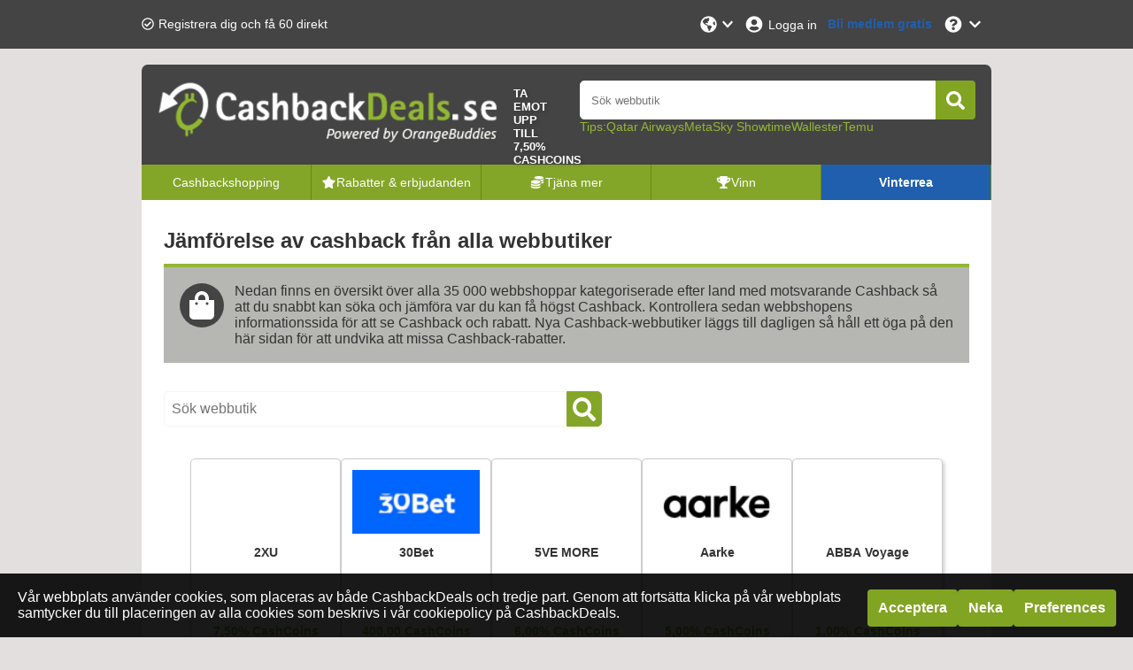

--- FILE ---
content_type: text/html; charset=utf-8
request_url: https://www.cashbackdeals.se/cashback
body_size: 22526
content:
<!DOCTYPE html><html lang="sv-SE"><head><meta charSet="utf-8"/><meta name="viewport" content="width=device-width, initial-scale=1, maximum-scale=1"/><meta name="webgains-site-verification" content="jI2cjocp"/><meta name="next-head-count" content="3"/><link rel="preload" href="/_next/static/css/1862548643d22ca0.css" as="style"/><link rel="stylesheet" href="/_next/static/css/1862548643d22ca0.css" data-n-g=""/><link rel="preload" href="/_next/static/css/6199b26052b270ee.css" as="style"/><link rel="stylesheet" href="/_next/static/css/6199b26052b270ee.css" data-n-p=""/><noscript data-n-css=""></noscript><script defer="" nomodule="" src="/_next/static/chunks/polyfills-c67a75d1b6f99dc8.js"></script><script src="/_next/static/chunks/webpack-7b132b96525d11d8.js" defer=""></script><script src="/_next/static/chunks/framework-79bce4a3a540b080.js" defer=""></script><script src="/_next/static/chunks/main-d29d11c78a64cb51.js" defer=""></script><script src="/_next/static/chunks/pages/_app-79f94c6021a776ff.js" defer=""></script><script src="/_next/static/chunks/pages/cashback-117c61fe9267292c.js" defer=""></script><script src="/_next/static/f2ZOlsBr-c4_DXhi01_9_/_buildManifest.js" defer=""></script><script src="/_next/static/f2ZOlsBr-c4_DXhi01_9_/_ssgManifest.js" defer=""></script></head><body><div id="__next" data-reactroot=""></div><script id="__NEXT_DATA__" type="application/json">{"props":{"pageProps":{"data":{"pagination":{"page":1,"limit":60,"total":887,"pageCount":15},"stores":[{"storeId":"1070692","culture":"sv-SE","name":"2XU","isActive":true,"shortDescription":"2XU är världsledande inom träningskläder och framför allt kompressionsplagg","fullDescription":"Med en innovativ och unik produktdesign och val av material urskiljer sig 2XU från resten. Vi andas och lever träning, där vår vision är att skapa det bästa möjliga träningsplagg åt alla vore kunder. Genom att skapa produkter för proffs kan vi förse alla individer med de bäst möjliga produkterna för att ta träningen till nästa nivå. Oavsett om du tränar inför ditt nästa triathlon-event eller endast gillar att vara ute i skogen på en löprunda, kan 2XU vara ditt bästa val.","termAndConditions":null,"additionalInfo":"  \n -2XU cashback får du för faktiska, registrerarde inköp som direkt görs online hos 2XU, det vill säga utan att ha besökt andra sajter emellan och utan att ha gjort beställningen per telefon eller på annat sätt än online i butiken. Använd adlrig rabattkoder från andra hemsidor. Använd aldrig rabattkoder från andra webbsidor, acceptera cookies på vår hemsida och på webbutiken du handlar på använd alltid en webbläsare som lagrar cookies och historik rensas.På detta sätt kan vi korrekt registrera ditt köp och du kommer att få dina cashcoins.   \n -Cashback beräknas över inköpssumman exkl. moms och andra kostnader liksom fraktavgifter, bokningskostnader och andra extraavgifter.   \n -Dina inköp syns i princip inom 48 timmar i ditt konto. Undantagsvis kan det ta längre. Det beror på butiken hur länge det tar innan inköpet kontrolleras, det kan variera mellan 2 veckor och flera månader.   \n -Trots att 99% av alla inköp registreras korrekt kan det hända att något går fel under registreringen. Om detta är fallet hos dig så kan du skicka ett såkallat supportärende Cashback. Gör detta inom 30 dagar eftersom vi annars omöjligt kan spåra inköpet. Endast för casinon är det inte möjligt att begära om cashback kompensering.","categoryIds":["4445","4449","4592"],"competitorStoreIds":null,"webUrl":"https://se.2xu.com/","logoUrl":"https://static.orangebuddies.com/image/stores/134997.jpg","logoSquareUrl":null,"urlPathSegment":"2xu-se-25","type":"Sale","deals":[{"dealId":"d-215538","culture":"sv-SE","type":"deal","title":"Online köp","details":null,"isActive":true,"isExclusive":false,"imageUrl":null,"expiryDate":null,"offerPrice":null,"offerPriceOriginal":null,"extraFlag":null,"voucherCode":null,"theme":null,"currency":"SEK","cashback":{"type":"percentage","percentage":7.5,"amount":null},"cashbackOriginal":null,"urlPathSegment":null,"store":{"storeId":"1070692","name":"2XU","logoUrl":"https://static.orangebuddies.com/image/stores/134997.jpg","logoSquareUrl":null,"urlPathSegment":"2xu-se-25"}}],"currencyDefaultDealId":null,"percentageDefaultDealId":"d-215538","statistics":null,"merchantId":1954031260,"network":{"id":238,"name":"Adtraction"},"searchWords":["2xu","träning","kläder","innovativ","sport","squat","springa"],"minimumAge":null},{"storeId":"1059022","culture":"sv-SE","name":"30Bet","isActive":true,"shortDescription":"Hämta hem vinsten från 30Bet idag","fullDescription":"30Bet erbjuder en spännande casinoupplevelse med ett brett spelutbud och generösa bonusar, allt paketerat i en användarvänlig plattform. Utforska en underhållande värld av casinospel hos 30Bet idag!","termAndConditions":null,"additionalInfo":"  \n -30Bet cashback får du för faktiska, registrerarde inköp som direkt görs online hos 30Bet, det vill säga utan att ha besökt andra sajter emellan och utan att ha gjort beställningen per telefon eller på annat sätt än online i butiken. Använd adlrig rabattkoder från andra hemsidor. Använd aldrig rabattkoder från andra webbsidor, acceptera cookies på vår hemsida och på webbutiken du handlar på använd alltid en webbläsare som lagrar cookies och historik rensas.På detta sätt kan vi korrekt registrera ditt köp och du kommer att få dina cashcoins.   \n -Cashback beräknas över inköpssumman exkl. moms och andra kostnader liksom fraktavgifter, bokningskostnader och andra extraavgifter.   \n -Dina inköp syns i princip inom 48 timmar i ditt konto. Undantagsvis kan det ta längre. Det beror på butiken hur länge det tar innan inköpet kontrolleras, det kan variera mellan 2 veckor och flera månader.   \n -Trots att 99% av alla inköp registreras korrekt kan det hända att något går fel under registreringen. Om detta är fallet hos dig så kan du skicka ett såkallat supportärende Cashback. Gör detta inom 30 dagar eftersom vi annars omöjligt kan spåra inköpet. Endast för casinon är det inte möjligt att begära om cashback kompensering.","categoryIds":["4441","4531"],"competitorStoreIds":null,"webUrl":"gyazo.com","logoUrl":"https://static.orangebuddies.com/image/stores/1059022.png","logoSquareUrl":null,"urlPathSegment":"30bet-se","type":"Sale","deals":[{"dealId":"d-189674","culture":"sv-SE","type":"deal","title":"Onlineköp","details":null,"isActive":true,"isExclusive":false,"imageUrl":null,"expiryDate":null,"offerPrice":null,"offerPriceOriginal":null,"extraFlag":null,"voucherCode":null,"theme":null,"currency":"SEK","cashback":{"type":"currency","percentage":null,"amount":400},"cashbackOriginal":null,"urlPathSegment":null,"store":{"storeId":"1059022","name":"30Bet","logoUrl":"https://static.orangebuddies.com/image/stores/1059022.png","logoSquareUrl":null,"urlPathSegment":"30bet-se"}}],"currencyDefaultDealId":"d-189674","percentageDefaultDealId":null,"statistics":{"registrationHours":24,"confirmationHours":null,"rejectionRate":null,"reliabilityRate":null,"reviewRate":null,"reviewsCount":null},"merchantId":9999,"network":{"id":179,"name":"Lola Leads"},"searchWords":["30bet","kasino","casino","spel","betting","live","sport","tävla","vinn","pengar","joker","gambling"],"minimumAge":null},{"storeId":"1061669","culture":"sv-SE","name":"5VE MORE","isActive":true,"shortDescription":"Din inspiration till bättre hälsa","fullDescription":"5VE MORE främjar träning och hälsa genom svensktillverkade kosttillskott, kvalitetsprodukter, personlig träning och kostrådgivning, samt inspirerande idrottsläger och events. De strävar efter att inspirera både allmänheten och elitidrottare att uppnå sina mål och förbättra sitt välmående.","termAndConditions":null,"additionalInfo":"  \n -5VE MORE cashback får du för faktiska, registrerarde inköp som direkt görs online hos 5VE MORE, det vill säga utan att ha besökt andra sajter emellan och utan att ha gjort beställningen per telefon eller på annat sätt än online i butiken. Använd adlrig rabattkoder från andra hemsidor. Använd aldrig rabattkoder från andra webbsidor, acceptera cookies på vår hemsida och på webbutiken du handlar på använd alltid en webbläsare som lagrar cookies och historik rensas.På detta sätt kan vi korrekt registrera ditt köp och du kommer att få dina cashcoins.   \n -Cashback beräknas över inköpssumman exkl. moms och andra kostnader liksom fraktavgifter, bokningskostnader och andra extraavgifter.   \n -Dina inköp syns i princip inom 48 timmar i ditt konto. Undantagsvis kan det ta längre. Det beror på butiken hur länge det tar innan inköpet kontrolleras, det kan variera mellan 2 veckor och flera månader.   \n -Trots att 99% av alla inköp registreras korrekt kan det hända att något går fel under registreringen. Om detta är fallet hos dig så kan du skicka ett såkallat supportärende Cashback. Gör detta inom 30 dagar eftersom vi annars omöjligt kan spåra inköpet. Endast för casinon är det inte möjligt att begära om cashback kompensering.","categoryIds":["4446","4585","4445","4568","4570","4571","4449","4592"],"competitorStoreIds":null,"webUrl":"5vemore.com","logoUrl":"https://static.orangebuddies.com/image/stores/1061669.png","logoSquareUrl":null,"urlPathSegment":"5vemore-se","type":"Sale","deals":[{"dealId":"d-195269","culture":"sv-SE","type":"deal","title":"Onlineköp","details":null,"isActive":true,"isExclusive":false,"imageUrl":null,"expiryDate":null,"offerPrice":null,"offerPriceOriginal":null,"extraFlag":null,"voucherCode":null,"theme":null,"currency":"SEK","cashback":{"type":"percentage","percentage":6,"amount":null},"cashbackOriginal":null,"urlPathSegment":null,"store":{"storeId":"1061669","name":"5VE MORE","logoUrl":"https://static.orangebuddies.com/image/stores/1061669.png","logoSquareUrl":null,"urlPathSegment":"5vemore-se"}}],"currencyDefaultDealId":null,"percentageDefaultDealId":"d-195269","statistics":null,"merchantId":985137,"network":{"id":1327,"name":"Addrevenue"},"searchWords":["5vemore","kosttillskott","träning","sport","hälsa","kläder","protein"],"minimumAge":null},{"storeId":"1067933","culture":"sv-SE","name":"Aarke","isActive":true,"shortDescription":"Uppgradera ditt vatten och ditt kök","fullDescription":"Aarke är ett svenskt premiummärke, särskilt känt för sina snygga och högkvalitativa läskmaskiner. Företaget grundades 2013 av de två industridesignerna Jonas Groth och Carl Ljungh med målet att kombinera tidlös skandinavisk design, avancerad teknik och hållbara material.","termAndConditions":null,"additionalInfo":"  \n -Aarke cashback får du för faktiska, registrerarde inköp som direkt görs online hos Aarke, det vill säga utan att ha besökt andra sajter emellan och utan att ha gjort beställningen per telefon eller på annat sätt än online i butiken. Använd adlrig rabattkoder från andra hemsidor. Använd aldrig rabattkoder från andra webbsidor, acceptera cookies på vår hemsida och på webbutiken du handlar på använd alltid en webbläsare som lagrar cookies och historik rensas.På detta sätt kan vi korrekt registrera ditt köp och du kommer att få dina cashcoins.   \n -Cashback beräknas över inköpssumman exkl. moms och andra kostnader liksom fraktavgifter, bokningskostnader och andra extraavgifter.   \n -Dina inköp syns i princip inom 48 timmar i ditt konto. Undantagsvis kan det ta längre. Det beror på butiken hur länge det tar innan inköpet kontrolleras, det kan variera mellan 2 veckor och flera månader.   \n -Trots att 99% av alla inköp registreras korrekt kan det hända att något går fel under registreringen. Om detta är fallet hos dig så kan du skicka ett såkallat supportärende Cashback. Gör detta inom 30 dagar eftersom vi annars omöjligt kan spåra inköpet. Endast för casinon är det inte möjligt att begära om cashback kompensering.","categoryIds":["4437","4642","4432","4443","4444","4580"],"competitorStoreIds":null,"webUrl":"https://se.aarke.com/","logoUrl":"https://static.orangebuddies.com/image/stores/1067256.png","logoSquareUrl":null,"urlPathSegment":"aarke-se","type":"Sale","deals":[{"dealId":"d-210004","culture":"sv-SE","type":"deal","title":"Online köp","details":null,"isActive":true,"isExclusive":false,"imageUrl":null,"expiryDate":null,"offerPrice":null,"offerPriceOriginal":null,"extraFlag":null,"voucherCode":null,"theme":null,"currency":"SEK","cashback":{"type":"percentage","percentage":5,"amount":null},"cashbackOriginal":null,"urlPathSegment":null,"store":{"storeId":"1067933","name":"Aarke","logoUrl":"https://static.orangebuddies.com/image/stores/1067256.png","logoSquareUrl":null,"urlPathSegment":"aarke-se"}}],"currencyDefaultDealId":null,"percentageDefaultDealId":"d-210004","statistics":null,"merchantId":6040400,"network":{"id":48,"name":"Commission Junction Commission Junction / Epsilon International UK Ltd. (1110)"},"searchWords":["Ark","kock","läskmaskiner","läsk","kök","kökredskap"],"minimumAge":null},{"storeId":"1056962","culture":"sv-SE","name":"ABBA Voyage","isActive":true,"shortDescription":"Boka in din ABBA-upplevelse","fullDescription":"Med en blandning av den senaste tekniken, spektakulär ljussättning och några av de mest älskade låtarna som någonsin skrivits, tar ABBA till scenen på ett helt nytt sätt. Upplev en konsert som ingen annan. Gränserna mellan det fysiska och det digitala suddas ut och ABBA:s magi väcks till liv med hjälp av den senaste tekniken inom motion capture.","termAndConditions":null,"additionalInfo":"  \n -ABBA Voyage cashback får du för faktiska, registrerarde inköp som direkt görs online hos ABBA Voyage, det vill säga utan att ha besökt andra sajter emellan och utan att ha gjort beställningen per telefon eller på annat sätt än online i butiken. Använd adlrig rabattkoder från andra hemsidor. Använd aldrig rabattkoder från andra webbsidor, acceptera cookies på vår hemsida och på webbutiken du handlar på använd alltid en webbläsare som lagrar cookies och historik rensas.På detta sätt kan vi korrekt registrera ditt köp och du kommer att få dina cashcoins.   \n -Cashback beräknas över inköpssumman exkl. moms och andra kostnader liksom fraktavgifter, bokningskostnader och andra extraavgifter.   \n -Dina inköp syns i princip inom 48 timmar i ditt konto. Undantagsvis kan det ta längre. Det beror på butiken hur länge det tar innan inköpet kontrolleras, det kan variera mellan 2 veckor och flera månader.   \n -Trots att 99% av alla inköp registreras korrekt kan det hända att något går fel under registreringen. Om detta är fallet hos dig så kan du skicka ett såkallat supportärende Cashback. Gör detta inom 30 dagar eftersom vi annars omöjligt kan spåra inköpet. Endast för casinon är det inte möjligt att begära om cashback kompensering.","categoryIds":["10316","10318"],"competitorStoreIds":null,"webUrl":"abbavoyage.com","logoUrl":"https://static.orangebuddies.com/image/stores/1056962.png","logoSquareUrl":null,"urlPathSegment":"abba-voyage-se","type":"Sale","deals":[{"dealId":"d-185361","culture":"sv-SE","type":"deal","title":"Onlineköp","details":null,"isActive":true,"isExclusive":false,"imageUrl":null,"expiryDate":null,"offerPrice":null,"offerPriceOriginal":null,"extraFlag":null,"voucherCode":null,"theme":null,"currency":"SEK","cashback":{"type":"percentage","percentage":1,"amount":null},"cashbackOriginal":null,"urlPathSegment":null,"store":{"storeId":"1056962","name":"ABBA Voyage","logoUrl":"https://static.orangebuddies.com/image/stores/1056962.png","logoSquareUrl":null,"urlPathSegment":"abba-voyage-se"}}],"currencyDefaultDealId":null,"percentageDefaultDealId":"d-185361","statistics":null,"merchantId":345081,"network":{"id":19,"name":"Tradedoubler"},"searchWords":["Abbavoyage","arena","biljetter","konsert","event","evenemang"],"minimumAge":null},{"storeId":"138833","culture":"sv-SE","name":"Abbyy","isActive":true,"shortDescription":"Det intelligenta automationsföretaget","fullDescription":"ABBYY är erkänt som ledande inom OCR, PDF och datainsamling och har vunnit över 250 stora utmärkelser. ABBYY:s programvara används och litar på av miljontals användare – berikar livet och ger individer och organisationer över hela världen makt.","termAndConditions":null,"additionalInfo":"  \n -Abbyy cashback får du för faktiska, registrerarde inköp som direkt görs online hos Abbyy, det vill säga utan att ha besökt andra sajter emellan och utan att ha gjort beställningen per telefon eller på annat sätt än online i butiken. Använd adlrig rabattkoder från andra hemsidor. Använd aldrig rabattkoder från andra webbsidor, acceptera cookies på vår hemsida och på webbutiken du handlar på använd alltid en webbläsare som lagrar cookies och historik rensas.På detta sätt kan vi korrekt registrera ditt köp och du kommer att få dina cashcoins.   \n -Cashback beräknas över inköpssumman exkl. moms och andra kostnader liksom fraktavgifter, bokningskostnader och andra extraavgifter.   \n -Dina inköp syns i princip inom 48 timmar i ditt konto. Undantagsvis kan det ta längre. Det beror på butiken hur länge det tar innan inköpet kontrolleras, det kan variera mellan 2 veckor och flera månader.   \n -Trots att 99% av alla inköp registreras korrekt kan det hända att något går fel under registreringen. Om detta är fallet hos dig så kan du skicka ett såkallat supportärende Cashback. Gör detta inom 30 dagar eftersom vi annars omöjligt kan spåra inköpet. Endast för casinon är det inte möjligt att begära om cashback kompensering.","categoryIds":["4439","10287"],"competitorStoreIds":null,"webUrl":"https://www.abbyy.com/","logoUrl":"https://static.orangebuddies.com/image/stores/138833.jpg","logoSquareUrl":null,"urlPathSegment":"abbyy-se","type":"Sale","deals":[{"dealId":"d-169340","culture":"sv-SE","type":"deal","title":"ABBYY FineReader 15","details":null,"isActive":true,"isExclusive":false,"imageUrl":null,"expiryDate":null,"offerPrice":null,"offerPriceOriginal":null,"extraFlag":null,"voucherCode":null,"theme":null,"currency":"SEK","cashback":{"type":"percentage","percentage":7.5,"amount":null},"cashbackOriginal":null,"urlPathSegment":null,"store":{"storeId":"138833","name":"Abbyy","logoUrl":"https://static.orangebuddies.com/image/stores/138833.jpg","logoSquareUrl":null,"urlPathSegment":"abbyy-se"}},{"dealId":"d-169339","culture":"sv-SE","type":"deal","title":"ABBYY FIneReader PDF Subscription Plans","details":null,"isActive":true,"isExclusive":false,"imageUrl":null,"expiryDate":null,"offerPrice":null,"offerPriceOriginal":null,"extraFlag":null,"voucherCode":null,"theme":null,"currency":"SEK","cashback":{"type":"percentage","percentage":15,"amount":null},"cashbackOriginal":null,"urlPathSegment":null,"store":{"storeId":"138833","name":"Abbyy","logoUrl":"https://static.orangebuddies.com/image/stores/138833.jpg","logoSquareUrl":null,"urlPathSegment":"abbyy-se"}}],"currencyDefaultDealId":null,"percentageDefaultDealId":"d-169339","statistics":{"registrationHours":null,"confirmationHours":null,"rejectionRate":1,"reliabilityRate":null,"reviewRate":null,"reviewsCount":null},"merchantId":2624620,"network":{"id":48,"name":"Commission Junction Commission Junction / Epsilon International UK Ltd. (1110)"},"searchWords":["abbyy","ocr","pdf","datafångst"],"minimumAge":null},{"storeId":"115535","culture":"sv-SE","name":"Accessorize London","isActive":true,"shortDescription":"Köp alla dina favorit accessoarer här med massa erbjudanden!","fullDescription":"Accessorize öppnade sin första butik i London 1984 och erbjude ikoniska tillbehör som representerade en kvinnas individualitet, originalitet och starka känsla av personlig stil. Här hittar du väskor, smycken, hår accessoarer, och mycket mera.","termAndConditions":null,"additionalInfo":"  \n -Accessorize London cashback får du för faktiska, registrerarde inköp som direkt görs online hos Accessorize London, det vill säga utan att ha besökt andra sajter emellan och utan att ha gjort beställningen per telefon eller på annat sätt än online i butiken. Använd adlrig rabattkoder från andra hemsidor. Använd aldrig rabattkoder från andra webbsidor, acceptera cookies på vår hemsida och på webbutiken du handlar på använd alltid en webbläsare som lagrar cookies och historik rensas.På detta sätt kan vi korrekt registrera ditt köp och du kommer att få dina cashcoins.   \n -Cashback beräknas över inköpssumman exkl. moms och andra kostnader liksom fraktavgifter, bokningskostnader och andra extraavgifter.   \n -Dina inköp syns i princip inom 48 timmar i ditt konto. Undantagsvis kan det ta längre. Det beror på butiken hur länge det tar innan inköpet kontrolleras, det kan variera mellan 2 veckor och flera månader.   \n -Trots att 99% av alla inköp registreras korrekt kan det hända att något går fel under registreringen. Om detta är fallet hos dig så kan du skicka ett såkallat supportärende Cashback. Gör detta inom 30 dagar eftersom vi annars omöjligt kan spåra inköpet. Endast för casinon är det inte möjligt att begära om cashback kompensering.","categoryIds":["4445","4568","4572","4570","4574"],"competitorStoreIds":null,"webUrl":"global.accessorize.com/en-se/","logoUrl":"https://static.orangebuddies.com/image/stores/115535.jpg","logoSquareUrl":null,"urlPathSegment":"accessorize-se","type":"Sale","deals":[{"dealId":"d-128685","culture":"sv-SE","type":"deal","title":"Online köp","details":null,"isActive":true,"isExclusive":false,"imageUrl":null,"expiryDate":null,"offerPrice":null,"offerPriceOriginal":null,"extraFlag":null,"voucherCode":null,"theme":null,"currency":"SEK","cashback":{"type":"percentage","percentage":1,"amount":null},"cashbackOriginal":null,"urlPathSegment":null,"store":{"storeId":"115535","name":"Accessorize London","logoUrl":"https://static.orangebuddies.com/image/stores/115535.jpg","logoSquareUrl":null,"urlPathSegment":"accessorize-se"}}],"currencyDefaultDealId":null,"percentageDefaultDealId":"d-128685","statistics":null,"merchantId":45118,"network":{"id":302,"name":"Rakuten"},"searchWords":["accessorize","smycken","mode","london"],"minimumAge":null},{"storeId":"132628","culture":"sv-SE","name":"Acer","isActive":true,"shortDescription":"Innovativa datorer, surfplattor och projektorer","fullDescription":"Acer grundades 1976 och är ett hårdvaru-, mjukvaru- och serviceföretag dedikerat till att forska, designa, marknadsföra, sälja och stödja innovativa produkter som gör människors liv bättre. Acers produktutbud omfattar datorer, bildskärmar, projektorer och surfplattor.","termAndConditions":null,"additionalInfo":"  \n -Acer cashback får du för faktiska, registrerarde inköp som direkt görs online hos Acer, det vill säga utan att ha besökt andra sajter emellan och utan att ha gjort beställningen per telefon eller på annat sätt än online i butiken. Använd adlrig rabattkoder från andra hemsidor. Använd aldrig rabattkoder från andra webbsidor, acceptera cookies på vår hemsida och på webbutiken du handlar på använd alltid en webbläsare som lagrar cookies och historik rensas.På detta sätt kan vi korrekt registrera ditt köp och du kommer att få dina cashcoins.   \n -Cashback beräknas över inköpssumman exkl. moms och andra kostnader liksom fraktavgifter, bokningskostnader och andra extraavgifter.   \n -Dina inköp syns i princip inom 48 timmar i ditt konto. Undantagsvis kan det ta längre. Det beror på butiken hur länge det tar innan inköpet kontrolleras, det kan variera mellan 2 veckor och flera månader.   \n -Trots att 99% av alla inköp registreras korrekt kan det hända att något går fel under registreringen. Om detta är fallet hos dig så kan du skicka ett såkallat supportärende Cashback. Gör detta inom 30 dagar eftersom vi annars omöjligt kan spåra inköpet. Endast för casinon är det inte möjligt att begära om cashback kompensering.","categoryIds":["4432","4496"],"competitorStoreIds":null,"webUrl":"https://store.acer.com/da-se","logoUrl":"https://static.orangebuddies.com/image/stores/132628.png","logoSquareUrl":null,"urlPathSegment":"acer-se","type":"Sale","deals":[{"dealId":"d-158596","culture":"sv-SE","type":"deal","title":"Online köp","details":null,"isActive":true,"isExclusive":false,"imageUrl":null,"expiryDate":null,"offerPrice":null,"offerPriceOriginal":null,"extraFlag":null,"voucherCode":null,"theme":null,"currency":"SEK","cashback":{"type":"percentage","percentage":2.5,"amount":null},"cashbackOriginal":null,"urlPathSegment":null,"store":{"storeId":"132628","name":"Acer","logoUrl":"https://static.orangebuddies.com/image/stores/132628.png","logoSquareUrl":null,"urlPathSegment":"acer-se"}}],"currencyDefaultDealId":null,"percentageDefaultDealId":"d-158596","statistics":{"registrationHours":null,"confirmationHours":null,"rejectionRate":null,"reliabilityRate":null,"reviewRate":1,"reviewsCount":2},"merchantId":247877,"network":{"id":124,"name":"Awin Ltd / Affiliate window"},"searchWords":["acer.se","dator","tillbehör","surfplattor","surfplatta","mjukvara","projektorer","spel"],"minimumAge":null},{"storeId":"49518","culture":"sv-SE","name":"ActionKing.se","isActive":true,"shortDescription":"Hitta allt till din actionkamera med rabatt hos ActionKing.se.","fullDescription":"ActionKing.se är din totalleverantör av tillbehör till din actionkamera. Oavsett om du letar efter en flytande selfiepinne, kamerafäste för skateboarden, undervattenshus till din GoPro eller hållbar förvaring till din actionkamera så är ActionKing.se din självklara butik.","termAndConditions":null,"additionalInfo":"  \n -ActionKing.se cashback får du för faktiska, registrerarde inköp som direkt görs online hos ActionKing.se, det vill säga utan att ha besökt andra sajter emellan och utan att ha gjort beställningen per telefon eller på annat sätt än online i butiken. Använd adlrig rabattkoder från andra hemsidor. Använd aldrig rabattkoder från andra webbsidor, acceptera cookies på vår hemsida och på webbutiken du handlar på använd alltid en webbläsare som lagrar cookies och historik rensas.På detta sätt kan vi korrekt registrera ditt köp och du kommer att få dina cashcoins.   \n -Cashback beräknas över inköpssumman exkl. moms och andra kostnader liksom fraktavgifter, bokningskostnader och andra extraavgifter.   \n -Dina inköp syns i princip inom 48 timmar i ditt konto. Undantagsvis kan det ta längre. Det beror på butiken hur länge det tar innan inköpet kontrolleras, det kan variera mellan 2 veckor och flera månader.   \n -Trots att 99% av alla inköp registreras korrekt kan det hända att något går fel under registreringen. Om detta är fallet hos dig så kan du skicka ett såkallat supportärende Cashback. Gör detta inom 30 dagar eftersom vi annars omöjligt kan spåra inköpet. Endast för casinon är det inte möjligt att begära om cashback kompensering.","categoryIds":["4432","4465"],"competitorStoreIds":null,"webUrl":"actionking.se","logoUrl":"https://static.orangebuddies.com/image/stores/49518.jpg","logoSquareUrl":null,"urlPathSegment":"actionking-se","type":"Sale","deals":[{"dealId":"d-55083","culture":"sv-SE","type":"deal","title":"Online inköp","details":null,"isActive":true,"isExclusive":false,"imageUrl":null,"expiryDate":null,"offerPrice":null,"offerPriceOriginal":null,"extraFlag":null,"voucherCode":null,"theme":null,"currency":"SEK","cashback":{"type":"percentage","percentage":3.5,"amount":null},"cashbackOriginal":null,"urlPathSegment":null,"store":{"storeId":"49518","name":"ActionKing.se","logoUrl":"https://static.orangebuddies.com/image/stores/49518.jpg","logoSquareUrl":null,"urlPathSegment":"actionking-se"}}],"currencyDefaultDealId":null,"percentageDefaultDealId":"d-55083","statistics":null,"merchantId":24292,"network":{"id":31,"name":"Tradetracker_cma"},"searchWords":["Batterier","Laddare","Belysning","Bildskärm","Filter","Fjärrkontroll","Fästen","Kablar","Ljud","Minneskort","Lagring","Reservdelar","Skydd","Stativ","Väskor","actionkamera","kamera","action"],"minimumAge":null},{"storeId":"1060673","culture":"sv-SE","name":"Adidas","isActive":true,"shortDescription":"Träningskläder för alla sporter från Adidas","fullDescription":"Adidas är ett av de största sportmärkena och har ett stort sortiment sportkläder och skor till damer, herrar och barn. Adidas designar träningskläder för idrottare av alla slag.","termAndConditions":null,"additionalInfo":"  \n -Adidas cashback får du för faktiska, registrerarde inköp som direkt görs online hos Adidas, det vill säga utan att ha besökt andra sajter emellan och utan att ha gjort beställningen per telefon eller på annat sätt än online i butiken. Använd adlrig rabattkoder från andra hemsidor. Använd aldrig rabattkoder från andra webbsidor, acceptera cookies på vår hemsida och på webbutiken du handlar på använd alltid en webbläsare som lagrar cookies och historik rensas.På detta sätt kan vi korrekt registrera ditt köp och du kommer att få dina cashcoins.   \n -Cashback beräknas över inköpssumman exkl. moms och andra kostnader liksom fraktavgifter, bokningskostnader och andra extraavgifter.   \n -Dina inköp syns i princip inom 48 timmar i ditt konto. Undantagsvis kan det ta längre. Det beror på butiken hur länge det tar innan inköpet kontrolleras, det kan variera mellan 2 veckor och flera månader.   \n -Trots att 99% av alla inköp registreras korrekt kan det hända att något går fel under registreringen. Om detta är fallet hos dig så kan du skicka ett såkallat supportärende Cashback. Gör detta inom 30 dagar eftersom vi annars omöjligt kan spåra inköpet. Endast för casinon är det inte möjligt att begära om cashback kompensering.","categoryIds":["4445","4568","4572","4570","4571","4574"],"competitorStoreIds":null,"webUrl":"adidas.se","logoUrl":"https://static.orangebuddies.com/image/stores/1060673.png","logoSquareUrl":null,"urlPathSegment":"adidas-se-1","type":"Sale","deals":[{"dealId":"v-1016464","culture":"sv-SE","type":"promotion","title":"Adidas: Vinterrea med upp till 40%","details":"Adidas: Vinterrea med upp till 40%","isActive":true,"isExclusive":false,"imageUrl":"https://static.orangebuddies.com/image/vouchers/v_1016464.png","expiryDate":"2026-01-31","offerPrice":null,"offerPriceOriginal":null,"extraFlag":"discount","voucherCode":null,"theme":[{"themeId":"3053","name":"Winter Sale","title":"Vinterrea","navigationName":"Vinterrea","navigationIcon":" fa-snowflake-o","description":"Vintermagi väntar! Ta del av våra fantastiska vintererbjudanden och samla CashCoins på dina köp. Perfekt för att kickstarta det nya året med härliga fynd!\r\n","culture":"sv-SE","urlPathSegment":"vinterrea-2026-cbk","bannerImageUrl":"https://static.orangebuddies.com/image/banners/theme_3053_1806841455.png"},{"themeId":"3053","name":"Winter Sale","title":"Vinterrea","navigationName":"Vinterrea","navigationIcon":" fa-snowflake-o","description":"Vintermagi väntar! Ta del av våra fantastiska vintererbjudanden och samla CashCoins på dina köp. Perfekt för att kickstarta det nya året med härliga fynd!\r\n","culture":"sv-SE","urlPathSegment":"vinterrea-2026-cbk","bannerImageUrl":"https://static.orangebuddies.com/image/banners/theme_3053_1806841455.png"}],"currency":"SEK","cashback":{"type":"percentage","percentage":3,"amount":null},"cashbackOriginal":null,"urlPathSegment":"adidas-se-vinter","store":{"storeId":"1060673","name":"Adidas","logoUrl":"https://static.orangebuddies.com/image/stores/1060673.png","logoSquareUrl":null,"urlPathSegment":"adidas-se-1"}},{"dealId":"d-193322","culture":"sv-SE","type":"deal","title":"Onlineköp","details":null,"isActive":true,"isExclusive":false,"imageUrl":null,"expiryDate":null,"offerPrice":null,"offerPriceOriginal":null,"extraFlag":null,"voucherCode":null,"theme":null,"currency":"SEK","cashback":{"type":"percentage","percentage":3,"amount":null},"cashbackOriginal":null,"urlPathSegment":null,"store":{"storeId":"1060673","name":"Adidas","logoUrl":"https://static.orangebuddies.com/image/stores/1060673.png","logoSquareUrl":null,"urlPathSegment":"adidas-se-1"}}],"currencyDefaultDealId":null,"percentageDefaultDealId":"d-193322","statistics":{"registrationHours":null,"confirmationHours":null,"rejectionRate":null,"reliabilityRate":null,"reviewRate":0.9,"reviewsCount":6},"merchantId":77020,"network":{"id":323,"name":"Performance Horizon Adidas/Reebok"},"searchWords":["adidas","kläder","sport","dam","herr","skor"],"minimumAge":null},{"storeId":"25366","culture":"sv-SE","name":"Adlibris","isActive":true,"shortDescription":"Handla e-böcker, studieböcker, barnböcker, romaner i olika språk med rabatt hos Adlibris!","fullDescription":"Handla e-böcker, studieböcker, barnböcker och romaner i olika språk med rabatt hos Adlibris! Adlibris bjuder ett stort sortiment böcker. Du hittar böcker i olika format, kategorier och språk hos Adlibris. Handla nu med rabatt och få CashCoins!","termAndConditions":null,"additionalInfo":"  \n -Adlibris cashback får du för faktiska, registrerarde inköp som direkt görs online hos Adlibris, det vill säga utan att ha besökt andra sajter emellan och utan att ha gjort beställningen per telefon eller på annat sätt än online i butiken. Använd adlrig rabattkoder från andra hemsidor. Använd aldrig rabattkoder från andra webbsidor, acceptera cookies på vår hemsida och på webbutiken du handlar på använd alltid en webbläsare som lagrar cookies och historik rensas.På detta sätt kan vi korrekt registrera ditt köp och du kommer att få dina cashcoins.   \n -Cashback beräknas över inköpssumman exkl. moms och andra kostnader liksom fraktavgifter, bokningskostnader och andra extraavgifter.   \n -Dina inköp syns i princip inom 48 timmar i ditt konto. Undantagsvis kan det ta längre. Det beror på butiken hur länge det tar innan inköpet kontrolleras, det kan variera mellan 2 veckor och flera månader.   \n -Trots att 99% av alla inköp registreras korrekt kan det hända att något går fel under registreringen. Om detta är fallet hos dig så kan du skicka ett såkallat supportärende Cashback. Gör detta inom 30 dagar eftersom vi annars omöjligt kan spåra inköpet. Endast för casinon är det inte möjligt att begära om cashback kompensering.","categoryIds":["4433","4478","4470","4472","4479"],"competitorStoreIds":null,"webUrl":"adlibris.se","logoUrl":"https://static.orangebuddies.com/image/stores/25366.jpg","logoSquareUrl":null,"urlPathSegment":"adlibris","type":"Sale","deals":[{"dealId":"v-903357","culture":"sv-SE","type":"promotion","title":"Fri frakt hos Adlibris vid köp över 299kr","details":"Fri frakt hos Adlibris vid köp över 299kr","isActive":true,"isExclusive":false,"imageUrl":"https://static.orangebuddies.com/image/vouchers/v_836751.jpg","expiryDate":null,"offerPrice":null,"offerPriceOriginal":null,"extraFlag":"free delivery","voucherCode":null,"theme":null,"currency":"SEK","cashback":{"type":"percentage","percentage":5,"amount":null},"cashbackOriginal":null,"urlPathSegment":"adlibris-frifrakt-se","store":{"storeId":"25366","name":"Adlibris","logoUrl":"https://static.orangebuddies.com/image/stores/25366.jpg","logoSquareUrl":null,"urlPathSegment":"adlibris"}},{"dealId":"v-1016454","culture":"sv-SE","type":"promotion","title":"Adlibris: Köp dina vinterfynd","details":"Adlibris: Köp dina vinterfynd","isActive":true,"isExclusive":false,"imageUrl":"https://static.orangebuddies.com/image/vouchers/v_1016454.png","expiryDate":"2026-01-31","offerPrice":null,"offerPriceOriginal":null,"extraFlag":"discount","voucherCode":null,"theme":[{"themeId":"3053","name":"Winter Sale","title":"Vinterrea","navigationName":"Vinterrea","navigationIcon":" fa-snowflake-o","description":"Vintermagi väntar! Ta del av våra fantastiska vintererbjudanden och samla CashCoins på dina köp. Perfekt för att kickstarta det nya året med härliga fynd!\r\n","culture":"sv-SE","urlPathSegment":"vinterrea-2026-cbk","bannerImageUrl":"https://static.orangebuddies.com/image/banners/theme_3053_1806841455.png"}],"currency":"SEK","cashback":{"type":"percentage","percentage":5,"amount":null},"cashbackOriginal":null,"urlPathSegment":"adlibris-vinterfynd-se","store":{"storeId":"25366","name":"Adlibris","logoUrl":"https://static.orangebuddies.com/image/stores/25366.jpg","logoSquareUrl":null,"urlPathSegment":"adlibris"}},{"dealId":"d-30741","culture":"sv-SE","type":"deal","title":"Presentkort \u0026 Merchandise","details":null,"isActive":true,"isExclusive":false,"imageUrl":null,"expiryDate":null,"offerPrice":null,"offerPriceOriginal":null,"extraFlag":null,"voucherCode":null,"theme":null,"currency":"SEK","cashback":{"type":"percentage","percentage":2.5,"amount":null},"cashbackOriginal":null,"urlPathSegment":null,"store":{"storeId":"25366","name":"Adlibris","logoUrl":"https://static.orangebuddies.com/image/stores/25366.jpg","logoSquareUrl":null,"urlPathSegment":"adlibris"}},{"dealId":"d-166654","culture":"sv-SE","type":"deal","title":"Pooler och barnpooler","details":"Gäller produkter på denna sida https://www.adlibris.com/se/kampanj/pooler-barnpooler","isActive":true,"isExclusive":false,"imageUrl":null,"expiryDate":null,"offerPrice":null,"offerPriceOriginal":null,"extraFlag":null,"voucherCode":null,"theme":null,"currency":"SEK","cashback":{"type":"percentage","percentage":5,"amount":null},"cashbackOriginal":null,"urlPathSegment":null,"store":{"storeId":"25366","name":"Adlibris","logoUrl":"https://static.orangebuddies.com/image/stores/25366.jpg","logoSquareUrl":null,"urlPathSegment":"adlibris"}},{"dealId":"d-155637","culture":"sv-SE","type":"deal","title":"Böcker","details":null,"isActive":true,"isExclusive":false,"imageUrl":null,"expiryDate":null,"offerPrice":null,"offerPriceOriginal":null,"extraFlag":null,"voucherCode":null,"theme":null,"currency":"SEK","cashback":{"type":"percentage","percentage":1.25,"amount":null},"cashbackOriginal":null,"urlPathSegment":null,"store":{"storeId":"25366","name":"Adlibris","logoUrl":"https://static.orangebuddies.com/image/stores/25366.jpg","logoSquareUrl":null,"urlPathSegment":"adlibris"}}],"currencyDefaultDealId":null,"percentageDefaultDealId":"d-166654","statistics":{"registrationHours":78,"confirmationHours":420,"rejectionRate":0.02,"reliabilityRate":0.92,"reviewRate":0.9,"reviewsCount":28},"merchantId":21,"network":{"id":19,"name":"Tradedoubler"},"searchWords":["böcker","studentlitteratur","baby","fest","barnkalas","garn","stickning","leksaker","mat","dryck","mobilt","papper","kontor","trädgård","ljudböcker","presenttips","musik","tuschpennor","läsplatta","adlibris","adlribris","adlibriss"],"minimumAge":null},{"storeId":"134742","culture":"sv-SE","name":"Aéryne","isActive":true,"shortDescription":"Prisvärt lyxmärke från Skandinavien!","fullDescription":"Aéryne producerar garderobssaker med en twist, med fokus på hållbarhet och överkomliga priser, som ett verktyg för att stärka kvinnor. Vår design är modern och edgy, inspirerad av den skandinaviska stilens enkelhet och den självsäkra individualismen i Paris.","termAndConditions":null,"additionalInfo":"  \n -Aéryne cashback får du för faktiska, registrerarde inköp som direkt görs online hos Aéryne, det vill säga utan att ha besökt andra sajter emellan och utan att ha gjort beställningen per telefon eller på annat sätt än online i butiken. Använd adlrig rabattkoder från andra hemsidor. Använd aldrig rabattkoder från andra webbsidor, acceptera cookies på vår hemsida och på webbutiken du handlar på använd alltid en webbläsare som lagrar cookies och historik rensas.På detta sätt kan vi korrekt registrera ditt köp och du kommer att få dina cashcoins.   \n -Cashback beräknas över inköpssumman exkl. moms och andra kostnader liksom fraktavgifter, bokningskostnader och andra extraavgifter.   \n -Dina inköp syns i princip inom 48 timmar i ditt konto. Undantagsvis kan det ta längre. Det beror på butiken hur länge det tar innan inköpet kontrolleras, det kan variera mellan 2 veckor och flera månader.   \n -Trots att 99% av alla inköp registreras korrekt kan det hända att något går fel under registreringen. Om detta är fallet hos dig så kan du skicka ett såkallat supportärende Cashback. Gör detta inom 30 dagar eftersom vi annars omöjligt kan spåra inköpet. Endast för casinon är det inte möjligt att begära om cashback kompensering.","categoryIds":["4445","4449","4568","4570","4574","4592","10214"],"competitorStoreIds":null,"webUrl":"https://aeryne.com/","logoUrl":"https://static.orangebuddies.com/image/stores/134742.jpg","logoSquareUrl":null,"urlPathSegment":"aeryne-se","type":"Sale","deals":[{"dealId":"d-162859","culture":"sv-SE","type":"deal","title":"Online köp","details":null,"isActive":true,"isExclusive":false,"imageUrl":null,"expiryDate":null,"offerPrice":null,"offerPriceOriginal":null,"extraFlag":null,"voucherCode":null,"theme":null,"currency":"SEK","cashback":{"type":"percentage","percentage":4,"amount":null},"cashbackOriginal":null,"urlPathSegment":null,"store":{"storeId":"134742","name":"Aéryne","logoUrl":"https://static.orangebuddies.com/image/stores/134742.jpg","logoSquareUrl":null,"urlPathSegment":"aeryne-se"}}],"currencyDefaultDealId":null,"percentageDefaultDealId":"d-162859","statistics":null,"merchantId":6045497,"network":{"id":48,"name":"Commission Junction Commission Junction / Epsilon International UK Ltd. (1110)"},"searchWords":["aeryne","mode","fashion","kvinnor","lyx"],"minimumAge":null},{"storeId":"1065924","culture":"sv-SE","name":"Afound","isActive":true,"shortDescription":"Exklusiva designerfynd till bästa pris","fullDescription":"Afound är Europas ledande online-designeroutlet med exklusiva märken och kvalitetsmode från världens främsta designers – till överkomliga priser.","termAndConditions":null,"additionalInfo":"  \n -Afound cashback får du för faktiska, registrerarde inköp som direkt görs online hos Afound, det vill säga utan att ha besökt andra sajter emellan och utan att ha gjort beställningen per telefon eller på annat sätt än online i butiken. Använd adlrig rabattkoder från andra hemsidor. Använd aldrig rabattkoder från andra webbsidor, acceptera cookies på vår hemsida och på webbutiken du handlar på använd alltid en webbläsare som lagrar cookies och historik rensas.På detta sätt kan vi korrekt registrera ditt köp och du kommer att få dina cashcoins.   \n -Cashback beräknas över inköpssumman exkl. moms och andra kostnader liksom fraktavgifter, bokningskostnader och andra extraavgifter.   \n -Dina inköp syns i princip inom 48 timmar i ditt konto. Undantagsvis kan det ta längre. Det beror på butiken hur länge det tar innan inköpet kontrolleras, det kan variera mellan 2 veckor och flera månader.   \n -Trots att 99% av alla inköp registreras korrekt kan det hända att något går fel under registreringen. Om detta är fallet hos dig så kan du skicka ett såkallat supportärende Cashback. Gör detta inom 30 dagar eftersom vi annars omöjligt kan spåra inköpet. Endast för casinon är det inte möjligt att begära om cashback kompensering.","categoryIds":["4445","4568","4572","4570","4571","4574","4575"],"competitorStoreIds":null,"webUrl":"https://www.afound.com/","logoUrl":"https://static.orangebuddies.com/image/stores/1065924.png","logoSquareUrl":null,"urlPathSegment":"afound-se","type":"Sale","deals":[{"dealId":"d-204845","culture":"sv-SE","type":"deal","title":"Online köp","details":null,"isActive":true,"isExclusive":false,"imageUrl":null,"expiryDate":null,"offerPrice":null,"offerPriceOriginal":null,"extraFlag":null,"voucherCode":null,"theme":null,"currency":"SEK","cashback":{"type":"percentage","percentage":1.25,"amount":null},"cashbackOriginal":null,"urlPathSegment":null,"store":{"storeId":"1065924","name":"Afound","logoUrl":"https://static.orangebuddies.com/image/stores/1065924.png","logoSquareUrl":null,"urlPathSegment":"afound-se"}}],"currencyDefaultDealId":null,"percentageDefaultDealId":"d-204845","statistics":null,"merchantId":110548,"network":{"id":124,"name":"Awin Ltd / Affiliate window"},"searchWords":["Afound","designeroutlet","exklusivamärken","kvalitetsmode","topdesigners","modetillbrapris","onlineoutlet","märkeskläder","billigadesignerkläder","Europaoutlet"],"minimumAge":null},{"storeId":"1065748","culture":"sv-SE","name":"AG1","isActive":true,"shortDescription":"En hälsorutin du kan hålla fast vid","fullDescription":"AG1 är ett kraftfullt och enkelt kosttillskott. Med vitaminer, mineraler, näringsämnen från hela livsmedel och mer, samlat i en enda skopa som tar några sekunder att blanda varje morgon, hjälper det till att stödja din hjärna, hjärta, energi och immunförsvar.","termAndConditions":null,"additionalInfo":"  \n -AG1 cashback får du för faktiska, registrerarde inköp som direkt görs online hos AG1, det vill säga utan att ha besökt andra sajter emellan och utan att ha gjort beställningen per telefon eller på annat sätt än online i butiken. Använd adlrig rabattkoder från andra hemsidor. Använd aldrig rabattkoder från andra webbsidor, acceptera cookies på vår hemsida och på webbutiken du handlar på använd alltid en webbläsare som lagrar cookies och historik rensas.På detta sätt kan vi korrekt registrera ditt köp och du kommer att få dina cashcoins.   \n -Cashback beräknas över inköpssumman exkl. moms och andra kostnader liksom fraktavgifter, bokningskostnader och andra extraavgifter.   \n -Dina inköp syns i princip inom 48 timmar i ditt konto. Undantagsvis kan det ta längre. Det beror på butiken hur länge det tar innan inköpet kontrolleras, det kan variera mellan 2 veckor och flera månader.   \n -Trots att 99% av alla inköp registreras korrekt kan det hända att något går fel under registreringen. Om detta är fallet hos dig så kan du skicka ett såkallat supportärende Cashback. Gör detta inom 30 dagar eftersom vi annars omöjligt kan spåra inköpet. Endast för casinon är det inte möjligt att begära om cashback kompensering.","categoryIds":["4446","4585","4584"],"competitorStoreIds":null,"webUrl":"https://drinkag1.com/se-eu/campaign/immunity/ctr?programid=23569\u0026irgwc=1\u0026utm_source=impacteu\u0026utm_medium=affiliate\u0026utm_campaign=OrangeBuddies%20Media%20B.V.\u0026utm_sharedid=\u0026utm_content=398870\u0026utm_irclickid=wOKU40UlexyKRGdRlhx0hRksUksxkDze53gsWc0","logoUrl":"https://static.orangebuddies.com/image/stores/1065748.png","logoSquareUrl":null,"urlPathSegment":"ag1-se","type":"Sale","deals":[{"dealId":"d-204550","culture":"sv-SE","type":"deal","title":"Online köp","details":null,"isActive":true,"isExclusive":false,"imageUrl":null,"expiryDate":null,"offerPrice":null,"offerPriceOriginal":null,"extraFlag":null,"voucherCode":null,"theme":null,"currency":"SEK","cashback":{"type":"percentage","percentage":10,"amount":null},"cashbackOriginal":null,"urlPathSegment":null,"store":{"storeId":"1065748","name":"AG1","logoUrl":"https://static.orangebuddies.com/image/stores/1065748.png","logoSquareUrl":null,"urlPathSegment":"ag1-se"}}],"currencyDefaultDealId":null,"percentageDefaultDealId":"d-204550","statistics":null,"merchantId":23569,"network":{"id":653,"name":"Impact Radius"},"searchWords":["athleticgreens","AthleticGreens","hälsa","dryck","mat","AG1","vitaminer","athleticgreens.com","kosttillskott"],"minimumAge":null},{"storeId":"138068","culture":"sv-SE","name":"Agoda","isActive":true,"shortDescription":"Boka ditt hotell på prisbelönta webbplats Agoda","fullDescription":"En av de snabbast växande online hotellplattformarna över hela världen, som listar över 100,000 hotell och 40 olika språk. Dom erbjuder kunderna den bredaste uppsättningen hotellalternativ och strävar alltid efter att erbjude bästa priserna.","termAndConditions":null,"additionalInfo":"  \n -Agoda cashback får du för faktiska, registrerarde inköp som direkt görs online hos Agoda, det vill säga utan att ha besökt andra sajter emellan och utan att ha gjort beställningen per telefon eller på annat sätt än online i butiken. Använd adlrig rabattkoder från andra hemsidor. Använd aldrig rabattkoder från andra webbsidor, acceptera cookies på vår hemsida och på webbutiken du handlar på använd alltid en webbläsare som lagrar cookies och historik rensas.På detta sätt kan vi korrekt registrera ditt köp och du kommer att få dina cashcoins.   \n -Cashback beräknas över inköpssumman exkl. moms och andra kostnader liksom fraktavgifter, bokningskostnader och andra extraavgifter.   \n -Dina inköp syns i princip inom 48 timmar i ditt konto. Undantagsvis kan det ta längre. Det beror på butiken hur länge det tar innan inköpet kontrolleras, det kan variera mellan 2 veckor och flera månader.   \n -Trots att 99% av alla inköp registreras korrekt kan det hända att något går fel under registreringen. Om detta är fallet hos dig så kan du skicka ett såkallat supportärende Cashback. Gör detta inom 30 dagar eftersom vi annars omöjligt kan spåra inköpet. Endast för casinon är det inte möjligt att begära om cashback kompensering.","categoryIds":["4451","4619","4613","4616","4614"],"competitorStoreIds":null,"webUrl":"agoda.com/sv/","logoUrl":"https://static.orangebuddies.com/image/stores/138068.jpg","logoSquareUrl":null,"urlPathSegment":"agoda-cj-se","type":"Sale","deals":[{"dealId":"d-168202","culture":"sv-SE","type":"deal","title":"Boka","details":null,"isActive":true,"isExclusive":false,"imageUrl":null,"expiryDate":null,"offerPrice":null,"offerPriceOriginal":null,"extraFlag":null,"voucherCode":null,"theme":null,"currency":"SEK","cashback":{"type":"percentage","percentage":3,"amount":null},"cashbackOriginal":null,"urlPathSegment":null,"store":{"storeId":"138068","name":"Agoda","logoUrl":"https://static.orangebuddies.com/image/stores/138068.jpg","logoSquareUrl":null,"urlPathSegment":"agoda-cj-se"}}],"currencyDefaultDealId":null,"percentageDefaultDealId":"d-168202","statistics":{"registrationHours":872.64,"confirmationHours":0.72,"rejectionRate":0.23,"reliabilityRate":1,"reviewRate":null,"reviewsCount":null},"merchantId":5338237,"network":{"id":48,"name":"Commission Junction Commission Junction / Epsilon International UK Ltd. (1110)"},"searchWords":["hotell","resa","semester","boka","agoda","booking","booking.com"],"minimumAge":null},{"storeId":"1064723","culture":"sv-SE","name":"Airhelp","isActive":true,"shortDescription":"Ledande kompensationstjänst för förseningar och inställda flyg","fullDescription":"AirHelp har sedan 2013 hjälpt miljoner resenärer att få upp till 6 800 kr i kompensation för försenade eller inställda flyg. Tjänsten tar ansvar för hela ersättningsprocessen och säkerställer att kunden får sin kompensation.","termAndConditions":null,"additionalInfo":"  \n -Airhelp cashback får du för faktiska, registrerarde inköp som direkt görs online hos Airhelp, det vill säga utan att ha besökt andra sajter emellan och utan att ha gjort beställningen per telefon eller på annat sätt än online i butiken. Använd adlrig rabattkoder från andra hemsidor. Använd aldrig rabattkoder från andra webbsidor, acceptera cookies på vår hemsida och på webbutiken du handlar på använd alltid en webbläsare som lagrar cookies och historik rensas.På detta sätt kan vi korrekt registrera ditt köp och du kommer att få dina cashcoins.   \n -Cashback beräknas över inköpssumman exkl. moms och andra kostnader liksom fraktavgifter, bokningskostnader och andra extraavgifter.   \n -Dina inköp syns i princip inom 48 timmar i ditt konto. Undantagsvis kan det ta längre. Det beror på butiken hur länge det tar innan inköpet kontrolleras, det kan variera mellan 2 veckor och flera månader.   \n -Trots att 99% av alla inköp registreras korrekt kan det hända att något går fel under registreringen. Om detta är fallet hos dig så kan du skicka ett såkallat supportärende Cashback. Gör detta inom 30 dagar eftersom vi annars omöjligt kan spåra inköpet. Endast för casinon är det inte möjligt att begära om cashback kompensering.","categoryIds":["4439","10287"],"competitorStoreIds":null,"webUrl":"https://www.airhelp.com/sv","logoUrl":"https://static.orangebuddies.com/image/stores/1064723.png","logoSquareUrl":null,"urlPathSegment":"airhelps-se","type":"Sale","deals":[{"dealId":"d-202618","culture":"sv-SE","type":"deal","title":"Övriga produkter och tjänster","details":null,"isActive":true,"isExclusive":false,"imageUrl":null,"expiryDate":null,"offerPrice":null,"offerPriceOriginal":null,"extraFlag":null,"voucherCode":null,"theme":null,"currency":"SEK","cashback":{"type":"percentage","percentage":12.5,"amount":null},"cashbackOriginal":null,"urlPathSegment":null,"store":{"storeId":"1064723","name":"Airhelp","logoUrl":"https://static.orangebuddies.com/image/stores/1064723.png","logoSquareUrl":null,"urlPathSegment":"airhelps-se"}},{"dealId":"d-202617","culture":"sv-SE","type":"deal","title":"Ersättning","details":null,"isActive":true,"isExclusive":false,"imageUrl":null,"expiryDate":null,"offerPrice":null,"offerPriceOriginal":null,"extraFlag":null,"voucherCode":null,"theme":null,"currency":"SEK","cashback":{"type":"percentage","percentage":7.5,"amount":null},"cashbackOriginal":null,"urlPathSegment":null,"store":{"storeId":"1064723","name":"Airhelp","logoUrl":"https://static.orangebuddies.com/image/stores/1064723.png","logoSquareUrl":null,"urlPathSegment":"airhelps-se"}}],"currencyDefaultDealId":null,"percentageDefaultDealId":"d-202618","statistics":null,"merchantId":9999,"network":{"id":31,"name":"Tradetracker_cma"},"searchWords":["AirHelp","kompensation","försenadeflyg","inställdaflyg","resenärer","ersättningsprocess","provision","samarbetspartners","konverteringskvot","flygresor"],"minimumAge":null},{"storeId":"139869","culture":"sv-SE","name":"AirSerbia","isActive":true,"shortDescription":"Air Serbia flyger till eller planerar att flyga till över 60 destinationer i Europa, Nordamerika och Mellanöstern.","fullDescription":"Air Serbia är ett regionalt ledande flygbolag ända sedan det grundades i 1927. Vi kan erbjuda dig transport till stort antal destinationer i Europa, Asien och Afrika genom samarbete med våra codeshare-partners. Air Serbia är medlem i Air Transportation Association (IATA) sedan 1961. Vi ägnar oss åt att fortsätta spela nyckelroll i utveckling av luftfart i Serbien, serbiska reseindustrin och Serbiens turism genom strategiska förändringar som fortfarande pågår. Air Serbias prioritet är att tillhandahålla tjänster av högsta kvalitet till våra passagerare. Vårt syfte är att erbjuda användare av våra tjänster högsta möjliga bekvämlighet under flygresan, oavsett deras reseklass","termAndConditions":null,"additionalInfo":"  \n -AirSerbia cashback får du för faktiska, registrerarde inköp som direkt görs online hos AirSerbia, det vill säga utan att ha besökt andra sajter emellan och utan att ha gjort beställningen per telefon eller på annat sätt än online i butiken. Använd adlrig rabattkoder från andra hemsidor. Använd aldrig rabattkoder från andra webbsidor, acceptera cookies på vår hemsida och på webbutiken du handlar på använd alltid en webbläsare som lagrar cookies och historik rensas.På detta sätt kan vi korrekt registrera ditt köp och du kommer att få dina cashcoins.   \n -Cashback beräknas över inköpssumman exkl. moms och andra kostnader liksom fraktavgifter, bokningskostnader och andra extraavgifter.   \n -Dina inköp syns i princip inom 48 timmar i ditt konto. Undantagsvis kan det ta längre. Det beror på butiken hur länge det tar innan inköpet kontrolleras, det kan variera mellan 2 veckor och flera månader.   \n -Trots att 99% av alla inköp registreras korrekt kan det hända att något går fel under registreringen. Om detta är fallet hos dig så kan du skicka ett såkallat supportärende Cashback. Gör detta inom 30 dagar eftersom vi annars omöjligt kan spåra inköpet. Endast för casinon är det inte möjligt att begära om cashback kompensering.","categoryIds":["4451","4619","4613","4616","4614"],"competitorStoreIds":null,"webUrl":"https://www.airserbia.com/sv_SE/","logoUrl":"https://static.orangebuddies.com/image/stores/139869.jpg","logoSquareUrl":null,"urlPathSegment":"airserbia-se","type":"Sale","deals":[{"dealId":"d-171129","culture":"sv-SE","type":"deal","title":"Online köp","details":null,"isActive":true,"isExclusive":false,"imageUrl":null,"expiryDate":null,"offerPrice":null,"offerPriceOriginal":null,"extraFlag":null,"voucherCode":null,"theme":null,"currency":"SEK","cashback":{"type":"percentage","percentage":0.5,"amount":null},"cashbackOriginal":null,"urlPathSegment":null,"store":{"storeId":"139869","name":"AirSerbia","logoUrl":"https://static.orangebuddies.com/image/stores/139869.jpg","logoSquareUrl":null,"urlPathSegment":"airserbia-se"}}],"currencyDefaultDealId":null,"percentageDefaultDealId":"d-171129","statistics":null,"merchantId":5289333,"network":{"id":48,"name":"Commission Junction Commission Junction / Epsilon International UK Ltd. (1110)"},"searchWords":["AirSerbia","boka","flyg","check-in","online","bokning","serbia","serbien","malta","returdatum","avgångstadum","semester","resa"],"minimumAge":null},{"storeId":"138066","culture":"sv-SE","name":"Airvape","isActive":true,"shortDescription":"Köp din Airvape här!","fullDescription":"Slå oss ihop med Apollo Vaporizer på AirVapeUSA.com där vi skapade en av de bästa torrörtvaporizers som röstades fram som BÄSTA Bärbara av 46 av ett New York Times Publishing-företag, Wirecutter. Den eleganta designen, den avancerade tekniska kärnan och den innovativa värmetekniken gör AirVape till den bästa.","termAndConditions":null,"additionalInfo":"  \n -Airvape cashback får du för faktiska, registrerarde inköp som direkt görs online hos Airvape, det vill säga utan att ha besökt andra sajter emellan och utan att ha gjort beställningen per telefon eller på annat sätt än online i butiken. Använd adlrig rabattkoder från andra hemsidor. Använd aldrig rabattkoder från andra webbsidor, acceptera cookies på vår hemsida och på webbutiken du handlar på använd alltid en webbläsare som lagrar cookies och historik rensas.På detta sätt kan vi korrekt registrera ditt köp och du kommer att få dina cashcoins.   \n -Cashback beräknas över inköpssumman exkl. moms och andra kostnader liksom fraktavgifter, bokningskostnader och andra extraavgifter.   \n -Dina inköp syns i princip inom 48 timmar i ditt konto. Undantagsvis kan det ta längre. Det beror på butiken hur länge det tar innan inköpet kontrolleras, det kan variera mellan 2 veckor och flera månader.   \n -Trots att 99% av alla inköp registreras korrekt kan det hända att något går fel under registreringen. Om detta är fallet hos dig så kan du skicka ett såkallat supportärende Cashback. Gör detta inom 30 dagar eftersom vi annars omöjligt kan spåra inköpet. Endast för casinon är det inte möjligt att begära om cashback kompensering.","categoryIds":["4446","4585","4443","4444"],"competitorStoreIds":null,"webUrl":"https://airvape.eu/","logoUrl":"https://static.orangebuddies.com/image/stores/138066.jpg","logoSquareUrl":null,"urlPathSegment":"airvape-se","type":"Sale","deals":[{"dealId":"d-168200","culture":"sv-SE","type":"deal","title":"Online köp","details":null,"isActive":true,"isExclusive":false,"imageUrl":null,"expiryDate":null,"offerPrice":null,"offerPriceOriginal":null,"extraFlag":null,"voucherCode":null,"theme":null,"currency":"SEK","cashback":{"type":"percentage","percentage":7.5,"amount":null},"cashbackOriginal":null,"urlPathSegment":null,"store":{"storeId":"138066","name":"Airvape","logoUrl":"https://static.orangebuddies.com/image/stores/138066.jpg","logoSquareUrl":null,"urlPathSegment":"airvape-se"}}],"currencyDefaultDealId":null,"percentageDefaultDealId":"d-168200","statistics":null,"merchantId":5146556,"network":{"id":48,"name":"Commission Junction Commission Junction / Epsilon International UK Ltd. (1110)"},"searchWords":["airvape","röka","vape"],"minimumAge":null},{"storeId":"130624","culture":"sv-SE","name":"Akademibokhandeln","isActive":true,"shortDescription":"Sveriges ledande bokhandelskedja","fullDescription":"Akademibokhandelns första butik slog upp dörrarna 1971. Idag är vi med drygt 100 butiker från nord till syd. Vår vision är att sprida läsglädje till alla, varje dag. I de tusentals böcker vi säljer finns stora upplevelser, avkopplande underhållning och djupa insikter. Vi är presenten till studenten, dagboken att samla tankarna i, och pusslet som familjen samlas kring. Våra butiker besöks 18 miljoner gånger varje år, och vi har alltid öppet online. Välkommen in till oss för att finna läsglädje!","termAndConditions":null,"additionalInfo":"  \n -Akademibokhandeln cashback får du för faktiska, registrerarde inköp som direkt görs online hos Akademibokhandeln, det vill säga utan att ha besökt andra sajter emellan och utan att ha gjort beställningen per telefon eller på annat sätt än online i butiken. Använd adlrig rabattkoder från andra hemsidor. Använd aldrig rabattkoder från andra webbsidor, acceptera cookies på vår hemsida och på webbutiken du handlar på använd alltid en webbläsare som lagrar cookies och historik rensas.På detta sätt kan vi korrekt registrera ditt köp och du kommer att få dina cashcoins.   \n -Cashback beräknas över inköpssumman exkl. moms och andra kostnader liksom fraktavgifter, bokningskostnader och andra extraavgifter.   \n -Dina inköp syns i princip inom 48 timmar i ditt konto. Undantagsvis kan det ta längre. Det beror på butiken hur länge det tar innan inköpet kontrolleras, det kan variera mellan 2 veckor och flera månader.   \n -Trots att 99% av alla inköp registreras korrekt kan det hända att något går fel under registreringen. Om detta är fallet hos dig så kan du skicka ett såkallat supportärende Cashback. Gör detta inom 30 dagar eftersom vi annars omöjligt kan spåra inköpet. Endast för casinon är det inte möjligt att begära om cashback kompensering.","categoryIds":["4433","4478","4470","4479","4469"],"competitorStoreIds":null,"webUrl":"https://www.akademibokhandeln.se","logoUrl":"https://static.orangebuddies.com/image/stores/130624.jpg","logoSquareUrl":null,"urlPathSegment":"akademibokhandeln-se","type":"Sale","deals":[{"dealId":"d-155089","culture":"sv-SE","type":"deal","title":"Online köp","details":null,"isActive":true,"isExclusive":false,"imageUrl":null,"expiryDate":null,"offerPrice":null,"offerPriceOriginal":null,"extraFlag":null,"voucherCode":null,"theme":null,"currency":"SEK","cashback":{"type":"percentage","percentage":2.25,"amount":null},"cashbackOriginal":null,"urlPathSegment":null,"store":{"storeId":"130624","name":"Akademibokhandeln","logoUrl":"https://static.orangebuddies.com/image/stores/130624.jpg","logoSquareUrl":null,"urlPathSegment":"akademibokhandeln-se"}}],"currencyDefaultDealId":null,"percentageDefaultDealId":"d-155089","statistics":{"registrationHours":7.44,"confirmationHours":195.12,"rejectionRate":null,"reliabilityRate":1,"reviewRate":null,"reviewsCount":null},"merchantId":38125,"network":{"id":19,"name":"Tradedoubler"},"searchWords":["akademi","bok","böcker"],"minimumAge":null},{"storeId":"1064118","culture":"sv-SE","name":"Akusoli","isActive":true,"shortDescription":"Lindra smärta och obehag i fötterna med magnetiska akupressursulor","fullDescription":"Akusoli akupressursulor är speciellt utformade för de som vill röra på sig mer. Våra inläggssulor lindrar trötta, värkande fötter och gör ömhet till ett minne blott.","termAndConditions":null,"additionalInfo":"  \n -Akusoli cashback får du för faktiska, registrerarde inköp som direkt görs online hos Akusoli, det vill säga utan att ha besökt andra sajter emellan och utan att ha gjort beställningen per telefon eller på annat sätt än online i butiken. Använd adlrig rabattkoder från andra hemsidor. Använd aldrig rabattkoder från andra webbsidor, acceptera cookies på vår hemsida och på webbutiken du handlar på använd alltid en webbläsare som lagrar cookies och historik rensas.På detta sätt kan vi korrekt registrera ditt köp och du kommer att få dina cashcoins.   \n -Cashback beräknas över inköpssumman exkl. moms och andra kostnader liksom fraktavgifter, bokningskostnader och andra extraavgifter.   \n -Dina inköp syns i princip inom 48 timmar i ditt konto. Undantagsvis kan det ta längre. Det beror på butiken hur länge det tar innan inköpet kontrolleras, det kan variera mellan 2 veckor och flera månader.   \n -Trots att 99% av alla inköp registreras korrekt kan det hända att något går fel under registreringen. Om detta är fallet hos dig så kan du skicka ett såkallat supportärende Cashback. Gör detta inom 30 dagar eftersom vi annars omöjligt kan spåra inköpet. Endast för casinon är det inte möjligt att begära om cashback kompensering.","categoryIds":["4445","4574","4449","4592","4589"],"competitorStoreIds":null,"webUrl":"https://get-akusoli.com/akusoli/product","logoUrl":"https://static.orangebuddies.com/image/stores/1064118.png","logoSquareUrl":"https://static.orangebuddies.com/image/stores/square/1064118-square.png","urlPathSegment":"akusoli-se","type":"Sale","deals":[{"dealId":"d-200875","culture":"sv-SE","type":"deal","title":"Online köp","details":null,"isActive":true,"isExclusive":false,"imageUrl":null,"expiryDate":null,"offerPrice":null,"offerPriceOriginal":null,"extraFlag":null,"voucherCode":null,"theme":null,"currency":"SEK","cashback":{"type":"currency","percentage":null,"amount":120},"cashbackOriginal":null,"urlPathSegment":null,"store":{"storeId":"1064118","name":"Akusoli","logoUrl":"https://static.orangebuddies.com/image/stores/1064118.png","logoSquareUrl":"https://static.orangebuddies.com/image/stores/square/1064118-square.png","urlPathSegment":"akusoli-se"}}],"currencyDefaultDealId":"d-200875","percentageDefaultDealId":null,"statistics":{"registrationHours":24,"confirmationHours":null,"rejectionRate":null,"reliabilityRate":null,"reviewRate":null,"reviewsCount":null},"merchantId":9999,"network":{"id":179,"name":"Lola Leads"},"searchWords":["akusoli","sula","sulor","innersula","fotvärk","skor"],"minimumAge":null},{"storeId":"137311","culture":"sv-SE","name":"Alamy","isActive":true,"shortDescription":"Välkommen till din kreativa lekplats!","fullDescription":"Alamy är världens mest inkluderande innehållssamling av stockfoton, vektorer, 360-bilder, videor, livenyheter och mer. Börja inte med samma innehåll som alla andra. Hitta över 150 000 nya, oväntade innehållstillgångar dagligen.","termAndConditions":null,"additionalInfo":"  \n -Alamy cashback får du för faktiska, registrerarde inköp som direkt görs online hos Alamy, det vill säga utan att ha besökt andra sajter emellan och utan att ha gjort beställningen per telefon eller på annat sätt än online i butiken. Använd adlrig rabattkoder från andra hemsidor. Använd aldrig rabattkoder från andra webbsidor, acceptera cookies på vår hemsida och på webbutiken du handlar på använd alltid en webbläsare som lagrar cookies och historik rensas.På detta sätt kan vi korrekt registrera ditt köp och du kommer att få dina cashcoins.   \n -Cashback beräknas över inköpssumman exkl. moms och andra kostnader liksom fraktavgifter, bokningskostnader och andra extraavgifter.   \n -Dina inköp syns i princip inom 48 timmar i ditt konto. Undantagsvis kan det ta längre. Det beror på butiken hur länge det tar innan inköpet kontrolleras, det kan variera mellan 2 veckor och flera månader.   \n -Trots att 99% av alla inköp registreras korrekt kan det hända att något går fel under registreringen. Om detta är fallet hos dig så kan du skicka ett såkallat supportärende Cashback. Gör detta inom 30 dagar eftersom vi annars omöjligt kan spåra inköpet. Endast för casinon är det inte möjligt att begära om cashback kompensering.","categoryIds":["4432","4440","4465","4443","4548"],"competitorStoreIds":null,"webUrl":"https://www.alamy.com/","logoUrl":"https://static.orangebuddies.com/image/stores/137311.jpg","logoSquareUrl":null,"urlPathSegment":"alamy-se","type":"Sale","deals":[{"dealId":"d-167102","culture":"sv-SE","type":"deal","title":"Online köp","details":null,"isActive":true,"isExclusive":false,"imageUrl":null,"expiryDate":null,"offerPrice":null,"offerPriceOriginal":null,"extraFlag":null,"voucherCode":null,"theme":null,"currency":"SEK","cashback":{"type":"percentage","percentage":5,"amount":null},"cashbackOriginal":null,"urlPathSegment":null,"store":{"storeId":"137311","name":"Alamy","logoUrl":"https://static.orangebuddies.com/image/stores/137311.jpg","logoSquareUrl":null,"urlPathSegment":"alamy-se"}}],"currencyDefaultDealId":null,"percentageDefaultDealId":"d-167102","statistics":null,"merchantId":9999,"network":{"id":653,"name":"Impact Radius"},"searchWords":["alamy","stockfoton","bilder","video","livenyhter","liv","innehållstillgångar"],"minimumAge":null},{"storeId":"63671","culture":"sv-SE","name":"Albrekts guld","isActive":true,"shortDescription":"Albrekts Guld är en av Sveriges ledande smycketsbutiker.","fullDescription":"Albrekts Guld har sedan 1977 varit en ledande guldkedja i Sverige. Här hittar du ett stort sortiment av smycken, presenter, klockor och matsilver. Direkt från tillverkaren för att kunna erbjuda sina kunder lägsta möjliga pris.","termAndConditions":null,"additionalInfo":"  \n -Albrekts guld cashback får du för faktiska, registrerarde inköp som direkt görs online hos Albrekts guld, det vill säga utan att ha besökt andra sajter emellan och utan att ha gjort beställningen per telefon eller på annat sätt än online i butiken. Använd adlrig rabattkoder från andra hemsidor. Använd aldrig rabattkoder från andra webbsidor, acceptera cookies på vår hemsida och på webbutiken du handlar på använd alltid en webbläsare som lagrar cookies och historik rensas.På detta sätt kan vi korrekt registrera ditt köp och du kommer att få dina cashcoins.   \n -Cashback beräknas över inköpssumman exkl. moms och andra kostnader liksom fraktavgifter, bokningskostnader och andra extraavgifter.   \n -Dina inköp syns i princip inom 48 timmar i ditt konto. Undantagsvis kan det ta längre. Det beror på butiken hur länge det tar innan inköpet kontrolleras, det kan variera mellan 2 veckor och flera månader.   \n -Trots att 99% av alla inköp registreras korrekt kan det hända att något går fel under registreringen. Om detta är fallet hos dig så kan du skicka ett såkallat supportärende Cashback. Gör detta inom 30 dagar eftersom vi annars omöjligt kan spåra inköpet. Endast för casinon är det inte möjligt att begära om cashback kompensering.","categoryIds":["4445","4568","4575"],"competitorStoreIds":null,"webUrl":"www.albrektsguld.se","logoUrl":"https://static.orangebuddies.com/image/stores/63671.jpg","logoSquareUrl":null,"urlPathSegment":"albrekts-guld","type":"Sale","deals":[{"dealId":"d-69253","culture":"sv-SE","type":"deal","title":"Online inköp","details":null,"isActive":true,"isExclusive":false,"imageUrl":null,"expiryDate":null,"offerPrice":null,"offerPriceOriginal":null,"extraFlag":null,"voucherCode":null,"theme":null,"currency":"SEK","cashback":{"type":"percentage","percentage":4,"amount":null},"cashbackOriginal":null,"urlPathSegment":null,"store":{"storeId":"63671","name":"Albrekts guld","logoUrl":"https://static.orangebuddies.com/image/stores/63671.jpg","logoSquareUrl":null,"urlPathSegment":"albrekts-guld"}}],"currencyDefaultDealId":null,"percentageDefaultDealId":"d-69253","statistics":{"registrationHours":36,"confirmationHours":12,"rejectionRate":null,"reliabilityRate":0.5,"reviewRate":null,"reviewsCount":null},"merchantId":1166656864,"network":{"id":238,"name":"Adtraction"},"searchWords":[],"minimumAge":null},{"storeId":"110964","culture":"sv-SE","name":"Alibaba","isActive":true,"shortDescription":"Världens största globala handelsmarknad!","fullDescription":"Sen 1999 är Alibaba den ledande leverantören av online marknadsföringstjänster för importörer och exportörer.","termAndConditions":"Du får inte cashback för vissa produkter på Alibaba.com Du får endast cashback om du klickar på 'Kontakta leverantör' och skickar en ansökan eller när du fyller i formuläret nedan på produktsidan Du får inte cashback om du förhandlar om beställningsbeloppet Du kan inte lämna in ett krav på missade försäljningar för Alibaba.com","additionalInfo":"  \n -Alibaba cashback får du för faktiska, registrerarde inköp som direkt görs online hos Alibaba, det vill säga utan att ha besökt andra sajter emellan och utan att ha gjort beställningen per telefon eller på annat sätt än online i butiken. Använd adlrig rabattkoder från andra hemsidor. Använd aldrig rabattkoder från andra webbsidor, acceptera cookies på vår hemsida och på webbutiken du handlar på använd alltid en webbläsare som lagrar cookies och historik rensas.På detta sätt kan vi korrekt registrera ditt köp och du kommer att få dina cashcoins.   \n -Cashback beräknas över inköpssumman exkl. moms och andra kostnader liksom fraktavgifter, bokningskostnader och andra extraavgifter.   \n -Dina inköp syns i princip inom 48 timmar i ditt konto. Undantagsvis kan det ta längre. Det beror på butiken hur länge det tar innan inköpet kontrolleras, det kan variera mellan 2 veckor och flera månader.   \n -Trots att 99% av alla inköp registreras korrekt kan det hända att något går fel under registreringen. Om detta är fallet hos dig så kan du skicka ett såkallat supportärende Cashback. Gör detta inom 30 dagar eftersom vi annars omöjligt kan spåra inköpet. Endast för casinon är det inte möjligt att begära om cashback kompensering.","categoryIds":["4431","4432","4440","4441","4443","4444","4445","4446","4449","4456","4460","4465","4468","4482","4484","4496","4530","4533","4544","4548","4559","4568","4570","4571","4572","4574","4580","4581","4582","4583","4584","4585","4589","4592","10214","10316"],"competitorStoreIds":null,"webUrl":"alibaba.com","logoUrl":"https://static.orangebuddies.com/image/stores/110964.jpg","logoSquareUrl":null,"urlPathSegment":"alibaba-se","type":"Sale","deals":[{"dealId":"d-120381","culture":"sv-SE","type":"deal","title":"Online köp","details":null,"isActive":true,"isExclusive":false,"imageUrl":null,"expiryDate":null,"offerPrice":null,"offerPriceOriginal":null,"extraFlag":null,"voucherCode":null,"theme":null,"currency":"SEK","cashback":{"type":"percentage","percentage":3.5,"amount":null},"cashbackOriginal":null,"urlPathSegment":null,"store":{"storeId":"110964","name":"Alibaba","logoUrl":"https://static.orangebuddies.com/image/stores/110964.jpg","logoSquareUrl":null,"urlPathSegment":"alibaba-se"}}],"currencyDefaultDealId":null,"percentageDefaultDealId":"d-120381","statistics":null,"merchantId":17943,"network":{"id":124,"name":"Awin Ltd / Affiliate window"},"searchWords":["lantbruk","mat","gåvor","sport","leksaker","kläder","textilier","hälsa","skönhet","tillbehör","bil","transport","accessoarer","hem","lampor","konstruktion","påsar","skor","väskor","maskineri","industri","verktyg","elektronik","metallurgi","kemikalier","gummi","utrustning"],"minimumAge":null},{"storeId":"119027","culture":"sv-SE","name":"AliExpress","isActive":true,"shortDescription":"Handla allt möjligt hos Ali Express med rabatt online","fullDescription":"Ali Express är världens online varuhus där du kan handla allt mellan himmel och jord.","termAndConditions":null,"additionalInfo":"  \n -AliExpress cashback får du för faktiska, registrerarde inköp som direkt görs online hos AliExpress, det vill säga utan att ha besökt andra sajter emellan och utan att ha gjort beställningen per telefon eller på annat sätt än online i butiken. Använd adlrig rabattkoder från andra hemsidor. Använd aldrig rabattkoder från andra webbsidor, acceptera cookies på vår hemsida och på webbutiken du handlar på använd alltid en webbläsare som lagrar cookies och historik rensas.På detta sätt kan vi korrekt registrera ditt köp och du kommer att få dina cashcoins.   \n -Cashback beräknas över inköpssumman exkl. moms och andra kostnader liksom fraktavgifter, bokningskostnader och andra extraavgifter.   \n -Dina inköp syns i princip inom 48 timmar i ditt konto. Undantagsvis kan det ta längre. Det beror på butiken hur länge det tar innan inköpet kontrolleras, det kan variera mellan 2 veckor och flera månader.   \n -Trots att 99% av alla inköp registreras korrekt kan det hända att något går fel under registreringen. Om detta är fallet hos dig så kan du skicka ett såkallat supportärende Cashback. Gör detta inom 30 dagar eftersom vi annars omöjligt kan spåra inköpet. Endast för casinon är det inte möjligt att begära om cashback kompensering.","categoryIds":["4431","4455","4456","4460","4433","4478","4470","4472","4479","4469","4432","4496","4440","4465","4601","4606","4468","4446","4578","4585","4584","4582","4583","4443","4548","4444","4559","4580","4544","4445","4568","4572","4570","4571","4574","10316","4483","4482","4484","4441","4530","4533","4449","4592","4589"],"competitorStoreIds":null,"webUrl":"aliexpress.com","logoUrl":"https://static.orangebuddies.com/image/stores/119027.svg","logoSquareUrl":null,"urlPathSegment":"ali-express-se-awin","type":"Sale","deals":[{"dealId":"v-1016458","culture":"sv-SE","type":"promotion","title":"AliExpress: Upp till 60% rabatt","details":"AliExpress: Upp till 60% rabatt","isActive":true,"isExclusive":false,"imageUrl":"https://static.orangebuddies.com/image/vouchers/v_1016458.png","expiryDate":"2026-01-31","offerPrice":null,"offerPriceOriginal":null,"extraFlag":"discount","voucherCode":null,"theme":[{"themeId":"3053","name":"Winter Sale","title":"Vinterrea","navigationName":"Vinterrea","navigationIcon":" fa-snowflake-o","description":"Vintermagi väntar! Ta del av våra fantastiska vintererbjudanden och samla CashCoins på dina köp. Perfekt för att kickstarta det nya året med härliga fynd!\r\n","culture":"sv-SE","urlPathSegment":"vinterrea-2026-cbk","bannerImageUrl":"https://static.orangebuddies.com/image/banners/theme_3053_1806841455.png"}],"currency":"SEK","cashback":{"type":"percentage","percentage":3.2,"amount":null},"cashbackOriginal":null,"urlPathSegment":"aliexpress-se-vinter","store":{"storeId":"119027","name":"AliExpress","logoUrl":"https://static.orangebuddies.com/image/stores/119027.svg","logoSquareUrl":null,"urlPathSegment":"ali-express-se-awin"}},{"dealId":"d-134312","culture":"sv-SE","type":"deal","title":"Online köp","details":null,"isActive":true,"isExclusive":false,"imageUrl":null,"expiryDate":null,"offerPrice":null,"offerPriceOriginal":null,"extraFlag":null,"voucherCode":null,"theme":null,"currency":"SEK","cashback":{"type":"percentage","percentage":3.2,"amount":null},"cashbackOriginal":null,"urlPathSegment":null,"store":{"storeId":"119027","name":"AliExpress","logoUrl":"https://static.orangebuddies.com/image/stores/119027.svg","logoSquareUrl":null,"urlPathSegment":"ali-express-se-awin"}}],"currencyDefaultDealId":null,"percentageDefaultDealId":"d-134312","statistics":{"registrationHours":25.92,"confirmationHours":693.84,"rejectionRate":0.14,"reliabilityRate":0.9,"reviewRate":0.8,"reviewsCount":5},"merchantId":10748,"network":{"id":124,"name":"Awin Ltd / Affiliate window"},"searchWords":["ali","express","aliexpress","aliexpress","aliexpres","fashion","kläder","china","klocka","sport","hår","beauty","mobil","motorcykel","hem","inredning"],"minimumAge":null},{"storeId":"1057648","culture":"sv-SE","name":"Allies of Skin","isActive":true,"shortDescription":"Allies of Skin är ett hudvårdsmärke med smart formula och lättanvända produkter.","fullDescription":"Designad för alla med en hektisk livsstil som bryr sig om sin hud, kombinerar Allies of Skin effektiva aktiva ingredienser i kliniskt bevisade formler för att prestera på sitt bästa. För att säkerställa effektiviteten är produkterna fria från potentiella irriterande ämnen som kan äventyra huden, såsom silikoner, resultat, färgämnen och syntetiska dofter.","termAndConditions":null,"additionalInfo":"  \n -Allies of Skin cashback får du för faktiska, registrerarde inköp som direkt görs online hos Allies of Skin, det vill säga utan att ha besökt andra sajter emellan och utan att ha gjort beställningen per telefon eller på annat sätt än online i butiken. Använd adlrig rabattkoder från andra hemsidor. Använd aldrig rabattkoder från andra webbsidor, acceptera cookies på vår hemsida och på webbutiken du handlar på använd alltid en webbläsare som lagrar cookies och historik rensas.På detta sätt kan vi korrekt registrera ditt köp och du kommer att få dina cashcoins.   \n -Cashback beräknas över inköpssumman exkl. moms och andra kostnader liksom fraktavgifter, bokningskostnader och andra extraavgifter.   \n -Dina inköp syns i princip inom 48 timmar i ditt konto. Undantagsvis kan det ta längre. Det beror på butiken hur länge det tar innan inköpet kontrolleras, det kan variera mellan 2 veckor och flera månader.   \n -Trots att 99% av alla inköp registreras korrekt kan det hända att något går fel under registreringen. Om detta är fallet hos dig så kan du skicka ett såkallat supportärende Cashback. Gör detta inom 30 dagar eftersom vi annars omöjligt kan spåra inköpet. Endast för casinon är det inte möjligt att begära om cashback kompensering.","categoryIds":["4446","4583"],"competitorStoreIds":null,"webUrl":"https://eu.allies.shop/","logoUrl":"https://static.orangebuddies.com/image/stores/1057648.png","logoSquareUrl":null,"urlPathSegment":"allies-of-skin-se-1","type":"Sale","deals":[{"dealId":"d-186449","culture":"sv-SE","type":"deal","title":"Onlineköp","details":null,"isActive":true,"isExclusive":false,"imageUrl":null,"expiryDate":null,"offerPrice":null,"offerPriceOriginal":null,"extraFlag":null,"voucherCode":null,"theme":null,"currency":"SEK","cashback":{"type":"percentage","percentage":4,"amount":null},"cashbackOriginal":null,"urlPathSegment":null,"store":{"storeId":"1057648","name":"Allies of Skin","logoUrl":"https://static.orangebuddies.com/image/stores/1057648.png","logoSquareUrl":null,"urlPathSegment":"allies-of-skin-se-1"}},{"dealId":"d-186448","culture":"sv-SE","type":"deal","title":"Ny kund","details":null,"isActive":true,"isExclusive":false,"imageUrl":null,"expiryDate":null,"offerPrice":null,"offerPriceOriginal":null,"extraFlag":null,"voucherCode":null,"theme":null,"currency":"SEK","cashback":{"type":"percentage","percentage":7.5,"amount":null},"cashbackOriginal":null,"urlPathSegment":null,"store":{"storeId":"1057648","name":"Allies of Skin","logoUrl":"https://static.orangebuddies.com/image/stores/1057648.png","logoSquareUrl":null,"urlPathSegment":"allies-of-skin-se-1"}}],"currencyDefaultDealId":null,"percentageDefaultDealId":"d-186448","statistics":null,"merchantId":53953,"network":{"id":124,"name":"Awin Ltd / Affiliate window"},"searchWords":["alliesofskin","skönhet","vård","hud","hår","ansikte","kosmetika","serum","ansiktsvatten","ansiktsvatten","kräm","balsam","ögonkräm","ögon","rynkor","anti-aging","solskyddsmedel","behandling","kosmetolog","antioxidanter","detox","glans","elasticitet","skönhet","clarins","Ansiktsmask"],"minimumAge":null},{"storeId":"137478","culture":"sv-SE","name":"Alltrueist","isActive":true,"shortDescription":"De bästa veganska väskorna, skorna och accessoarerna","fullDescription":"Maison Alltrueist är hem för det finaste hållbara, veganska och etiska lyxmodet. Vi samarbetar med globala varumärken som använder de mest innovativa djurfria materialen samtidigt som vi skapar modedrivna kollektioner av suverän kvalitet.","termAndConditions":null,"additionalInfo":"  \n -Alltrueist cashback får du för faktiska, registrerarde inköp som direkt görs online hos Alltrueist, det vill säga utan att ha besökt andra sajter emellan och utan att ha gjort beställningen per telefon eller på annat sätt än online i butiken. Använd adlrig rabattkoder från andra hemsidor. Använd aldrig rabattkoder från andra webbsidor, acceptera cookies på vår hemsida och på webbutiken du handlar på använd alltid en webbläsare som lagrar cookies och historik rensas.På detta sätt kan vi korrekt registrera ditt köp och du kommer att få dina cashcoins.   \n -Cashback beräknas över inköpssumman exkl. moms och andra kostnader liksom fraktavgifter, bokningskostnader och andra extraavgifter.   \n -Dina inköp syns i princip inom 48 timmar i ditt konto. Undantagsvis kan det ta längre. Det beror på butiken hur länge det tar innan inköpet kontrolleras, det kan variera mellan 2 veckor och flera månader.   \n -Trots att 99% av alla inköp registreras korrekt kan det hända att något går fel under registreringen. Om detta är fallet hos dig så kan du skicka ett såkallat supportärende Cashback. Gör detta inom 30 dagar eftersom vi annars omöjligt kan spåra inköpet. Endast för casinon är det inte möjligt att begära om cashback kompensering.","categoryIds":["4445","4568","4572","4570","4571","4574"],"competitorStoreIds":null,"webUrl":"https://www.alltrueist.com/","logoUrl":"https://static.orangebuddies.com/image/stores/137478.jpg","logoSquareUrl":null,"urlPathSegment":"alltrueist-se","type":"Sale","deals":[{"dealId":"d-167320","culture":"sv-SE","type":"deal","title":"Online köp","details":null,"isActive":true,"isExclusive":false,"imageUrl":null,"expiryDate":null,"offerPrice":null,"offerPriceOriginal":null,"extraFlag":null,"voucherCode":null,"theme":null,"currency":"SEK","cashback":{"type":"percentage","percentage":5,"amount":null},"cashbackOriginal":null,"urlPathSegment":null,"store":{"storeId":"137478","name":"Alltrueist","logoUrl":"https://static.orangebuddies.com/image/stores/137478.jpg","logoSquareUrl":null,"urlPathSegment":"alltrueist-se"}}],"currencyDefaultDealId":null,"percentageDefaultDealId":"d-167320","statistics":null,"merchantId":9999,"network":{"id":653,"name":"Impact Radius"},"searchWords":["Alltrueist","maison","vegan","väskor","skor","accessoarer","mode","lyx"],"minimumAge":null},{"storeId":"1069367","culture":"sv-SE","name":"AlphaMaxx","isActive":true,"shortDescription":"Kosttillskott för energi och hälsa","fullDescription":"AlphaMaax erbjuder premiumkosttillskott för dig som vill stärka hälsa, öka energi och förbättra välbefinnande i vardagen.","termAndConditions":null,"additionalInfo":"  \n -AlphaMaxx cashback får du för faktiska, registrerarde inköp som direkt görs online hos AlphaMaxx, det vill säga utan att ha besökt andra sajter emellan och utan att ha gjort beställningen per telefon eller på annat sätt än online i butiken. Använd adlrig rabattkoder från andra hemsidor. Använd aldrig rabattkoder från andra webbsidor, acceptera cookies på vår hemsida och på webbutiken du handlar på använd alltid en webbläsare som lagrar cookies och historik rensas.På detta sätt kan vi korrekt registrera ditt köp och du kommer att få dina cashcoins.   \n -Cashback beräknas över inköpssumman exkl. moms och andra kostnader liksom fraktavgifter, bokningskostnader och andra extraavgifter.   \n -Dina inköp syns i princip inom 48 timmar i ditt konto. Undantagsvis kan det ta längre. Det beror på butiken hur länge det tar innan inköpet kontrolleras, det kan variera mellan 2 veckor och flera månader.   \n -Trots att 99% av alla inköp registreras korrekt kan det hända att något går fel under registreringen. Om detta är fallet hos dig så kan du skicka ett såkallat supportärende Cashback. Gör detta inom 30 dagar eftersom vi annars omöjligt kan spåra inköpet. Endast för casinon är det inte möjligt att begära om cashback kompensering.","categoryIds":["4446","4585"],"competitorStoreIds":null,"webUrl":"https://alphamaax.com/","logoUrl":"https://static.orangebuddies.com/image/stores/1069367.png","logoSquareUrl":null,"urlPathSegment":"alphamaxx-se","type":"Sale","deals":[{"dealId":"d-212998","culture":"sv-SE","type":"deal","title":"Online köp","details":null,"isActive":true,"isExclusive":false,"imageUrl":null,"expiryDate":null,"offerPrice":null,"offerPriceOriginal":null,"extraFlag":null,"voucherCode":null,"theme":null,"currency":"SEK","cashback":{"type":"currency","percentage":null,"amount":200},"cashbackOriginal":null,"urlPathSegment":null,"store":{"storeId":"1069367","name":"AlphaMaxx","logoUrl":"https://static.orangebuddies.com/image/stores/1069367.png","logoSquareUrl":null,"urlPathSegment":"alphamaxx-se"}}],"currencyDefaultDealId":"d-212998","percentageDefaultDealId":null,"statistics":null,"merchantId":9999,"network":{"id":179,"name":"Lola Leads"},"searchWords":["alphamaax","kosttillskott","hälsa","fitness","energi","viktkontroll","vitaminer","mineraler","wellness","träning"],"minimumAge":null},{"storeId":"1066956","culture":"sv-SE","name":"Amazon Music","isActive":true,"shortDescription":"Upptäck Amazon Music – Obegränsad musikstreaming","fullDescription":"Njut av miljontals låtar och skräddarsydda spellistor med Amazon Music. Streama din favoritmusik utan reklam, online och offline. Upplev hög ljudkvalitet och enkel tillgång till dina favoritlåtar när som helst.","termAndConditions":null,"additionalInfo":"  \n -Amazon Music cashback får du för faktiska, registrerarde inköp som direkt görs online hos Amazon Music, det vill säga utan att ha besökt andra sajter emellan och utan att ha gjort beställningen per telefon eller på annat sätt än online i butiken. Använd adlrig rabattkoder från andra hemsidor. Använd aldrig rabattkoder från andra webbsidor, acceptera cookies på vår hemsida och på webbutiken du handlar på använd alltid en webbläsare som lagrar cookies och historik rensas.På detta sätt kan vi korrekt registrera ditt köp och du kommer att få dina cashcoins.   \n -Cashback beräknas över inköpssumman exkl. moms och andra kostnader liksom fraktavgifter, bokningskostnader och andra extraavgifter.   \n -Dina inköp syns i princip inom 48 timmar i ditt konto. Undantagsvis kan det ta längre. Det beror på butiken hur länge det tar innan inköpet kontrolleras, det kan variera mellan 2 veckor och flera månader.   \n -Trots att 99% av alla inköp registreras korrekt kan det hända att något går fel under registreringen. Om detta är fallet hos dig så kan du skicka ett såkallat supportärende Cashback. Gör detta inom 30 dagar eftersom vi annars omöjligt kan spåra inköpet. Endast för casinon är det inte möjligt att begära om cashback kompensering.","categoryIds":["4439","10287"],"competitorStoreIds":null,"webUrl":"https://music.amazon.com/","logoUrl":"https://static.orangebuddies.com/image/stores/1066956.png","logoSquareUrl":null,"urlPathSegment":"amazonmusic-se","type":"Sale","deals":[{"dealId":"d-208180","culture":"sv-SE","type":"deal","title":"Online köp","details":null,"isActive":true,"isExclusive":false,"imageUrl":null,"expiryDate":null,"offerPrice":null,"offerPriceOriginal":null,"extraFlag":null,"voucherCode":null,"theme":null,"currency":"SEK","cashback":{"type":"currency","percentage":null,"amount":15},"cashbackOriginal":null,"urlPathSegment":null,"store":{"storeId":"1066956","name":"Amazon Music","logoUrl":"https://static.orangebuddies.com/image/stores/1066956.png","logoSquareUrl":null,"urlPathSegment":"amazonmusic-se"}}],"currencyDefaultDealId":"d-208180","percentageDefaultDealId":null,"statistics":null,"merchantId":9999,"network":{"id":653,"name":"Impact Radius"},"searchWords":["amazonMusic","musikstreaming","spellistor","obegränsadmusik","lyssnaonline","musikapp","högljudkvalitet"],"minimumAge":null},{"storeId":"138836","culture":"sv-SE","name":"Ambiente Direct","isActive":true,"shortDescription":"Upptäck din stil! Utforska exklusiva designmöbler i AmbienteDirects onlinebutik","fullDescription":"Vi är designpionjärer i onlinevärlden. For Ambiente Direct är Tysklands första onlinebutik inom designbranschen. Redan 1998 lanserades vårt företag som återförsäljare av designmöbler, belysning och accessoarer. Ända sedan dess har vi ständigt vuxit till ett medelstort företag. Det stolta antalet över 400 000 nöjda kunder stämmer överens med vårt pionjärarbete. Vi skickar exklusiva produkter till designentusiaster i många europeiska länder varje dag. Vi arbetar kontinuerligt med vår prestanda och erbjuder våra tjänster på många olika språk för att garantera våra kunder den bästa shoppingupplevelsen. I vårt toppmoderna logistikcenter i Laatzen, Tyskland, har vi ett permanent lager på 25 000 produkter för att garantera snabba leveranstider.","termAndConditions":null,"additionalInfo":"  \n -Ambiente Direct cashback får du för faktiska, registrerarde inköp som direkt görs online hos Ambiente Direct, det vill säga utan att ha besökt andra sajter emellan och utan att ha gjort beställningen per telefon eller på annat sätt än online i butiken. Använd adlrig rabattkoder från andra hemsidor. Använd aldrig rabattkoder från andra webbsidor, acceptera cookies på vår hemsida och på webbutiken du handlar på använd alltid en webbläsare som lagrar cookies och historik rensas.På detta sätt kan vi korrekt registrera ditt köp och du kommer att få dina cashcoins.   \n -Cashback beräknas över inköpssumman exkl. moms och andra kostnader liksom fraktavgifter, bokningskostnader och andra extraavgifter.   \n -Dina inköp syns i princip inom 48 timmar i ditt konto. Undantagsvis kan det ta längre. Det beror på butiken hur länge det tar innan inköpet kontrolleras, det kan variera mellan 2 veckor och flera månader.   \n -Trots att 99% av alla inköp registreras korrekt kan det hända att något går fel under registreringen. Om detta är fallet hos dig så kan du skicka ett såkallat supportärende Cashback. Gör detta inom 30 dagar eftersom vi annars omöjligt kan spåra inköpet. Endast för casinon är det inte möjligt att begära om cashback kompensering.","categoryIds":["4443","4548","4444","4559","4544"],"competitorStoreIds":null,"webUrl":"https://www.ambientedirect.com/en/","logoUrl":"https://static.orangebuddies.com/image/stores/138836.jpg","logoSquareUrl":null,"urlPathSegment":"ambientedirect-se","type":"Sale","deals":[{"dealId":"d-169344","culture":"sv-SE","type":"deal","title":"Online köp","details":null,"isActive":true,"isExclusive":false,"imageUrl":null,"expiryDate":null,"offerPrice":null,"offerPriceOriginal":null,"extraFlag":null,"voucherCode":null,"theme":null,"currency":"SEK","cashback":{"type":"percentage","percentage":4,"amount":null},"cashbackOriginal":null,"urlPathSegment":null,"store":{"storeId":"138836","name":"Ambiente Direct","logoUrl":"https://static.orangebuddies.com/image/stores/138836.jpg","logoSquareUrl":null,"urlPathSegment":"ambientedirect-se"}}],"currencyDefaultDealId":null,"percentageDefaultDealId":"d-169344","statistics":null,"merchantId":5134053,"network":{"id":48,"name":"Commission Junction Commission Junction / Epsilon International UK Ltd. (1110)"},"searchWords":["AmbienteDirect","heminredning","belysning","sofa","säng","thonet","fatboy","lampor","säng","soffa"],"minimumAge":null},{"storeId":"1069829","culture":"sv-SE","name":"Ancestry Sweden","isActive":true,"shortDescription":"Utforska din familjs historia med Ancestry","fullDescription":"Upptäck dina rötter med Ancestry – bygga din släkttavla, hitta släktingar och analysera DNA för att avslöja din familjehistoria i Sverige och världen.","termAndConditions":null,"additionalInfo":"  \n -Ancestry Sweden cashback får du för faktiska, registrerarde inköp som direkt görs online hos Ancestry Sweden, det vill säga utan att ha besökt andra sajter emellan och utan att ha gjort beställningen per telefon eller på annat sätt än online i butiken. Använd adlrig rabattkoder från andra hemsidor. Använd aldrig rabattkoder från andra webbsidor, acceptera cookies på vår hemsida och på webbutiken du handlar på använd alltid en webbläsare som lagrar cookies och historik rensas.På detta sätt kan vi korrekt registrera ditt köp och du kommer att få dina cashcoins.   \n -Cashback beräknas över inköpssumman exkl. moms och andra kostnader liksom fraktavgifter, bokningskostnader och andra extraavgifter.   \n -Dina inköp syns i princip inom 48 timmar i ditt konto. Undantagsvis kan det ta längre. Det beror på butiken hur länge det tar innan inköpet kontrolleras, det kan variera mellan 2 veckor och flera månader.   \n -Trots att 99% av alla inköp registreras korrekt kan det hända att något går fel under registreringen. Om detta är fallet hos dig så kan du skicka ett såkallat supportärende Cashback. Gör detta inom 30 dagar eftersom vi annars omöjligt kan spåra inköpet. Endast för casinon är det inte möjligt att begära om cashback kompensering.","categoryIds":["4439","10287"],"competitorStoreIds":null,"webUrl":"https://www.ancestry.se/","logoUrl":"https://static.orangebuddies.com/image/stores/1069829.png","logoSquareUrl":null,"urlPathSegment":"ancestrysweden-se","type":"Sale","deals":[{"dealId":"d-213779","culture":"sv-SE","type":"deal","title":"Online köp","details":null,"isActive":true,"isExclusive":false,"imageUrl":null,"expiryDate":null,"offerPrice":null,"offerPriceOriginal":null,"extraFlag":null,"voucherCode":null,"theme":null,"currency":"SEK","cashback":{"type":"percentage","percentage":2.5,"amount":null},"cashbackOriginal":null,"urlPathSegment":null,"store":{"storeId":"1069829","name":"Ancestry Sweden","logoUrl":"https://static.orangebuddies.com/image/stores/1069829.png","logoSquareUrl":null,"urlPathSegment":"ancestrysweden-se"}}],"currencyDefaultDealId":null,"percentageDefaultDealId":"d-213779","statistics":null,"merchantId":53799,"network":{"id":302,"name":"Rakuten"},"searchWords":["släktforskning","AncestrySverige","familjebakgrund","DNA-test","släkthistoria","släkttavla","genealogiskforskning","historiskaregister","arvochfamilj","släktingarhitta"],"minimumAge":null},{"storeId":"1067600","culture":"sv-SE","name":"Anker Nordics","isActive":true,"shortDescription":"Ledande inom Konsumentelektronik i Norden","fullDescription":"Anker Nordics samlar innovation från Anker Innovations varumärken: Anker, eufy, Soundcore och Nebula. Utforska smarta lösningar inom laddning, ljud, säkerhet och projektorer i hela Norden.","termAndConditions":null,"additionalInfo":"  \n -Anker Nordics cashback får du för faktiska, registrerarde inköp som direkt görs online hos Anker Nordics, det vill säga utan att ha besökt andra sajter emellan och utan att ha gjort beställningen per telefon eller på annat sätt än online i butiken. Använd adlrig rabattkoder från andra hemsidor. Använd aldrig rabattkoder från andra webbsidor, acceptera cookies på vår hemsida och på webbutiken du handlar på använd alltid en webbläsare som lagrar cookies och historik rensas.På detta sätt kan vi korrekt registrera ditt köp och du kommer att få dina cashcoins.   \n -Cashback beräknas över inköpssumman exkl. moms och andra kostnader liksom fraktavgifter, bokningskostnader och andra extraavgifter.   \n -Dina inköp syns i princip inom 48 timmar i ditt konto. Undantagsvis kan det ta längre. Det beror på butiken hur länge det tar innan inköpet kontrolleras, det kan variera mellan 2 veckor och flera månader.   \n -Trots att 99% av alla inköp registreras korrekt kan det hända att något går fel under registreringen. Om detta är fallet hos dig så kan du skicka ett såkallat supportärende Cashback. Gör detta inom 30 dagar eftersom vi annars omöjligt kan spåra inköpet. Endast för casinon är det inte möjligt att begära om cashback kompensering.","categoryIds":["4432","4496","4601","4638"],"competitorStoreIds":null,"webUrl":"https://www.ankernordics.com/","logoUrl":"https://static.orangebuddies.com/image/stores/1067600.png","logoSquareUrl":null,"urlPathSegment":"ankernordics-se","type":"Sale","deals":[{"dealId":"d-209369","culture":"sv-SE","type":"deal","title":"Online köp","details":null,"isActive":true,"isExclusive":false,"imageUrl":null,"expiryDate":null,"offerPrice":null,"offerPriceOriginal":null,"extraFlag":null,"voucherCode":null,"theme":null,"currency":"SEK","cashback":{"type":"percentage","percentage":4,"amount":null},"cashbackOriginal":null,"urlPathSegment":null,"store":{"storeId":"1067600","name":"Anker Nordics","logoUrl":"https://static.orangebuddies.com/image/stores/1067600.png","logoSquareUrl":null,"urlPathSegment":"ankernordics-se"}}],"currencyDefaultDealId":null,"percentageDefaultDealId":"d-209369","statistics":null,"merchantId":310162,"network":{"id":28,"name":"Webgains"},"searchWords":["AnkerNordics","AnkerSverige","eufysmartahem","Soundcorehörlurar","Nebulaprojektor","konsumentelektronikNorden","mobilladdare","smartahemSverige","trådlösahögtalare","portabelprojektor"],"minimumAge":null},{"storeId":"135747","culture":"sv-SE","name":"Anodyne","isActive":true,"shortDescription":"Förbättra din hållning och slipp ryggsmärtor med Anodyne","fullDescription":"Sedan 2014 har Anodyne sålt hållningskorrigerande kläder för kvinnor och män, som är gjorda av en unik sammansättning av spandex, polyester och nylon. Detta ger hållbara och andningsbara produkter som behåller elasticiteten under användning och gör kläderna bekväma att bära.","termAndConditions":null,"additionalInfo":"  \n -Anodyne cashback får du för faktiska, registrerarde inköp som direkt görs online hos Anodyne, det vill säga utan att ha besökt andra sajter emellan och utan att ha gjort beställningen per telefon eller på annat sätt än online i butiken. Använd adlrig rabattkoder från andra hemsidor. Använd aldrig rabattkoder från andra webbsidor, acceptera cookies på vår hemsida och på webbutiken du handlar på använd alltid en webbläsare som lagrar cookies och historik rensas.På detta sätt kan vi korrekt registrera ditt köp och du kommer att få dina cashcoins.   \n -Cashback beräknas över inköpssumman exkl. moms och andra kostnader liksom fraktavgifter, bokningskostnader och andra extraavgifter.   \n -Dina inköp syns i princip inom 48 timmar i ditt konto. Undantagsvis kan det ta längre. Det beror på butiken hur länge det tar innan inköpet kontrolleras, det kan variera mellan 2 veckor och flera månader.   \n -Trots att 99% av alla inköp registreras korrekt kan det hända att något går fel under registreringen. Om detta är fallet hos dig så kan du skicka ett såkallat supportärende Cashback. Gör detta inom 30 dagar eftersom vi annars omöjligt kan spåra inköpet. Endast för casinon är det inte möjligt att begära om cashback kompensering.","categoryIds":["4445","4572","4570","4571"],"competitorStoreIds":null,"webUrl":"https://www.anodyne.se/","logoUrl":"https://static.orangebuddies.com/image/stores/135747.jpg","logoSquareUrl":null,"urlPathSegment":"anodyne-se","type":"Sale","deals":[{"dealId":"d-164609","culture":"sv-SE","type":"deal","title":"Online köp","details":null,"isActive":true,"isExclusive":false,"imageUrl":null,"expiryDate":null,"offerPrice":null,"offerPriceOriginal":null,"extraFlag":null,"voucherCode":null,"theme":null,"currency":"SEK","cashback":{"type":"percentage","percentage":6.25,"amount":null},"cashbackOriginal":null,"urlPathSegment":null,"store":{"storeId":"135747","name":"Anodyne","logoUrl":"https://static.orangebuddies.com/image/stores/135747.jpg","logoSquareUrl":null,"urlPathSegment":"anodyne-se"}}],"currencyDefaultDealId":null,"percentageDefaultDealId":"d-164609","statistics":null,"merchantId":17163,"network":{"id":21,"name":"Daisycon"},"searchWords":["Anodyne","posture","kvinnor","män","ryggstäd","axelstöd","bh","hållning"],"minimumAge":null},{"storeId":"142427","culture":"sv-SE","name":"Antonioli","isActive":true,"shortDescription":"Handla mode som erbjuder det mest kompletta och viktigaste urvalet av designers och varumärken på modescenen","fullDescription":"1987 lanserade Claudio Antonioli sitt första detaljhandelsprojekt i Milano, som snart blev en referenspunkt för en utvald och kunnig kundkrets. I januari 2003 flyttade butiken till Via P. Paoli 1, tidigare hem till en av de första tysta biograferna i Milano på 1920-talet. Ombyggnaden av utrymmet anförtroddes Storage Associati, som kunde kombinera inredningens samtida estetik med de ursprungliga historiska delarna av strukturen, och en tillbyggnad designad av Vincenzo De Cotiis lades till 2009. 2019, en helt ny space, till en design av Casper Mueller Kneer-studion, gick hela vägen upp till Naviglio Grande.","termAndConditions":null,"additionalInfo":"  \n -Antonioli cashback får du för faktiska, registrerarde inköp som direkt görs online hos Antonioli, det vill säga utan att ha besökt andra sajter emellan och utan att ha gjort beställningen per telefon eller på annat sätt än online i butiken. Använd adlrig rabattkoder från andra hemsidor. Använd aldrig rabattkoder från andra webbsidor, acceptera cookies på vår hemsida och på webbutiken du handlar på använd alltid en webbläsare som lagrar cookies och historik rensas.På detta sätt kan vi korrekt registrera ditt köp och du kommer att få dina cashcoins.   \n -Cashback beräknas över inköpssumman exkl. moms och andra kostnader liksom fraktavgifter, bokningskostnader och andra extraavgifter.   \n -Dina inköp syns i princip inom 48 timmar i ditt konto. Undantagsvis kan det ta längre. Det beror på butiken hur länge det tar innan inköpet kontrolleras, det kan variera mellan 2 veckor och flera månader.   \n -Trots att 99% av alla inköp registreras korrekt kan det hända att något går fel under registreringen. Om detta är fallet hos dig så kan du skicka ett såkallat supportärende Cashback. Gör detta inom 30 dagar eftersom vi annars omöjligt kan spåra inköpet. Endast för casinon är det inte möjligt att begära om cashback kompensering.","categoryIds":["4445","4568","4570","4571"],"competitorStoreIds":null,"webUrl":"https://antonioli.eu/en-es","logoUrl":"https://static.orangebuddies.com/image/stores/142427.jpg","logoSquareUrl":null,"urlPathSegment":"antonioli-se","type":"Sale","deals":[{"dealId":"d-176115","culture":"sv-SE","type":"deal","title":"Onine köp","details":null,"isActive":true,"isExclusive":false,"imageUrl":null,"expiryDate":null,"offerPrice":null,"offerPriceOriginal":null,"extraFlag":null,"voucherCode":null,"theme":null,"currency":"SEK","cashback":{"type":"percentage","percentage":5,"amount":null},"cashbackOriginal":null,"urlPathSegment":null,"store":{"storeId":"142427","name":"Antonioli","logoUrl":"https://static.orangebuddies.com/image/stores/142427.jpg","logoSquareUrl":null,"urlPathSegment":"antonioli-se"}}],"currencyDefaultDealId":null,"percentageDefaultDealId":"d-176115","statistics":null,"merchantId":3989874,"network":{"id":48,"name":"Commission Junction Commission Junction / Epsilon International UK Ltd. (1110)"},"searchWords":["Antonioli","valentino","nike","umawang","gucci","kläder","mode","accessoarer","man","kvinna","dam","herr","fashion"],"minimumAge":null},{"storeId":"137347","culture":"sv-SE","name":"Apuls24","isActive":true,"shortDescription":"Sveriges största urval av allt för träning, aktivitet och wellness","fullDescription":"Letar du efter träningsredskap eller träningsmaskiner? - Då har du kommit rätt! På Apuls24.se har vi ett stort urval av allt som finns inom utrustning, kosttillskott och wellness. Vi får hela tiden nya produkter för att säkerställa våra kunder det bästa möjliga och aktuella urvalet. Ett av våra största fokusområden är att förse dig med det totala utbudet av crossfit utrustning. Eftersom crossfit är ett område som ständigt utvecklas är detta ett område som vi ständigt håller dig uppdaterad med. Med de absolut bästa redskapen till de bästa priserna.","termAndConditions":null,"additionalInfo":"  \n -Apuls24 cashback får du för faktiska, registrerarde inköp som direkt görs online hos Apuls24, det vill säga utan att ha besökt andra sajter emellan och utan att ha gjort beställningen per telefon eller på annat sätt än online i butiken. Använd adlrig rabattkoder från andra hemsidor. Använd aldrig rabattkoder från andra webbsidor, acceptera cookies på vår hemsida och på webbutiken du handlar på använd alltid en webbläsare som lagrar cookies och historik rensas.På detta sätt kan vi korrekt registrera ditt köp och du kommer att få dina cashcoins.   \n -Cashback beräknas över inköpssumman exkl. moms och andra kostnader liksom fraktavgifter, bokningskostnader och andra extraavgifter.   \n -Dina inköp syns i princip inom 48 timmar i ditt konto. Undantagsvis kan det ta längre. Det beror på butiken hur länge det tar innan inköpet kontrolleras, det kan variera mellan 2 veckor och flera månader.   \n -Trots att 99% av alla inköp registreras korrekt kan det hända att något går fel under registreringen. Om detta är fallet hos dig så kan du skicka ett såkallat supportärende Cashback. Gör detta inom 30 dagar eftersom vi annars omöjligt kan spåra inköpet. Endast för casinon är det inte möjligt att begära om cashback kompensering.","categoryIds":["4449","4592"],"competitorStoreIds":null,"webUrl":"https://apuls24.se/","logoUrl":"https://static.orangebuddies.com/image/stores/137347.jpg","logoSquareUrl":null,"urlPathSegment":"apuls24se","type":"Sale","deals":[{"dealId":"d-167140","culture":"sv-SE","type":"deal","title":"Online köp","details":null,"isActive":true,"isExclusive":false,"imageUrl":null,"expiryDate":null,"offerPrice":null,"offerPriceOriginal":null,"extraFlag":null,"voucherCode":null,"theme":null,"currency":"SEK","cashback":{"type":"percentage","percentage":6.25,"amount":null},"cashbackOriginal":null,"urlPathSegment":null,"store":{"storeId":"137347","name":"Apuls24","logoUrl":"https://static.orangebuddies.com/image/stores/137347.jpg","logoSquareUrl":null,"urlPathSegment":"apuls24se"}}],"currencyDefaultDealId":null,"percentageDefaultDealId":"d-167140","statistics":null,"merchantId":5854,"network":{"id":491,"name":"Partner-ads"},"searchWords":["apuls24","träning","fitness","sport","träningsmaskin","vård","yoga","crosstrainer","löpband","power","multigym"],"minimumAge":null},{"storeId":"141515","culture":"sv-SE","name":"AquaGustus","isActive":true,"shortDescription":"Drick ett godare och hälsosammare vatten direkt från kranen.","fullDescription":"I Sverige har vi ett av världens renaste vatten i våra kranar, ändå köper vi 250 miljoner liter vatten på flaska varje år. Vi vill hjälpa människor att förändra sitt beteende för bättrad hälsa och miljö och vi hoppas att så många som möjligt vill göra detta med små enkla medel i vardagen och på så sätt göra skillnad för miljön. Vi utvecklade Aqua Gustus (vatten och smak på latin), en naturlig smaksättning för vatten, boostad med extra vitaminer som en motreaktion till dryckesindustrins osunda produkter. Vi ser att sötade drycker, energidrycker och smaksatt vatten säljer och konsumeras som aldrig förr. De flesta av dessa innehåller socker, sötningsmedel och artificiella ämnen och påverkar vår hälsa negativt. Förutom detta så belastas även vår miljö genom produktion, tillverkning, transporter och återvinning.","termAndConditions":null,"additionalInfo":"  \n -AquaGustus cashback får du för faktiska, registrerarde inköp som direkt görs online hos AquaGustus, det vill säga utan att ha besökt andra sajter emellan och utan att ha gjort beställningen per telefon eller på annat sätt än online i butiken. Använd adlrig rabattkoder från andra hemsidor. Använd aldrig rabattkoder från andra webbsidor, acceptera cookies på vår hemsida och på webbutiken du handlar på använd alltid en webbläsare som lagrar cookies och historik rensas.På detta sätt kan vi korrekt registrera ditt köp och du kommer att få dina cashcoins.   \n -Cashback beräknas över inköpssumman exkl. moms och andra kostnader liksom fraktavgifter, bokningskostnader och andra extraavgifter.   \n -Dina inköp syns i princip inom 48 timmar i ditt konto. Undantagsvis kan det ta längre. Det beror på butiken hur länge det tar innan inköpet kontrolleras, det kan variera mellan 2 veckor och flera månader.   \n -Trots att 99% av alla inköp registreras korrekt kan det hända att något går fel under registreringen. Om detta är fallet hos dig så kan du skicka ett såkallat supportärende Cashback. Gör detta inom 30 dagar eftersom vi annars omöjligt kan spåra inköpet. Endast för casinon är det inte möjligt att begära om cashback kompensering.","categoryIds":["4443","4580"],"competitorStoreIds":null,"webUrl":"aquagustus.com","logoUrl":"https://static.orangebuddies.com/image/stores/141515.jpg","logoSquareUrl":null,"urlPathSegment":"aquagustusse","type":"Sale","deals":[{"dealId":"d-173909","culture":"sv-SE","type":"deal","title":"Online köp","details":null,"isActive":true,"isExclusive":false,"imageUrl":null,"expiryDate":null,"offerPrice":null,"offerPriceOriginal":null,"extraFlag":null,"voucherCode":null,"theme":null,"currency":"SEK","cashback":{"type":"percentage","percentage":9,"amount":null},"cashbackOriginal":null,"urlPathSegment":null,"store":{"storeId":"141515","name":"AquaGustus","logoUrl":"https://static.orangebuddies.com/image/stores/141515.jpg","logoSquareUrl":null,"urlPathSegment":"aquagustusse"}}],"currencyDefaultDealId":null,"percentageDefaultDealId":"d-173909","statistics":null,"merchantId":9999,"network":{"id":31,"name":"Tradetracker_cma"},"searchWords":["aqua","gustus","gustav","vatten","smak","kök","mat","drycka"],"minimumAge":null},{"storeId":"1059892","culture":"sv-SE","name":"Armani","isActive":true,"shortDescription":"Lyxa till det med Armani","fullDescription":"Armani-koncernen är en av de ledande mode- och lyxvarugrupperna i världen. Företaget designar, tillverkar, distribuerar och säljer mode- och livsstilsprodukter som kläder, accessoarer, glasögon, klockor, smycken och heminredning under en rad olika varumärken: Giorgio Armani, Emporio Armani, EA7 och A|X Armani Exchange.","termAndConditions":null,"additionalInfo":"  \n -Armani cashback får du för faktiska, registrerarde inköp som direkt görs online hos Armani, det vill säga utan att ha besökt andra sajter emellan och utan att ha gjort beställningen per telefon eller på annat sätt än online i butiken. Använd adlrig rabattkoder från andra hemsidor. Använd aldrig rabattkoder från andra webbsidor, acceptera cookies på vår hemsida och på webbutiken du handlar på använd alltid en webbläsare som lagrar cookies och historik rensas.På detta sätt kan vi korrekt registrera ditt köp och du kommer att få dina cashcoins.   \n -Cashback beräknas över inköpssumman exkl. moms och andra kostnader liksom fraktavgifter, bokningskostnader och andra extraavgifter.   \n -Dina inköp syns i princip inom 48 timmar i ditt konto. Undantagsvis kan det ta längre. Det beror på butiken hur länge det tar innan inköpet kontrolleras, det kan variera mellan 2 veckor och flera månader.   \n -Trots att 99% av alla inköp registreras korrekt kan det hända att något går fel under registreringen. Om detta är fallet hos dig så kan du skicka ett såkallat supportärende Cashback. Gör detta inom 30 dagar eftersom vi annars omöjligt kan spåra inköpet. Endast för casinon är det inte möjligt att begära om cashback kompensering.","categoryIds":["4445","4568","4572","4570","4571","10214","4574","4575"],"competitorStoreIds":null,"webUrl":"armani.com","logoUrl":"https://static.orangebuddies.com/image/stores/1059892.png","logoSquareUrl":null,"urlPathSegment":"armani-se","type":"Sale","deals":[{"dealId":"d-191460","culture":"sv-SE","type":"deal","title":"Onlineköp","details":null,"isActive":true,"isExclusive":false,"imageUrl":null,"expiryDate":null,"offerPrice":null,"offerPriceOriginal":null,"extraFlag":null,"voucherCode":null,"theme":null,"currency":"SEK","cashback":{"type":"percentage","percentage":3,"amount":null},"cashbackOriginal":null,"urlPathSegment":null,"store":{"storeId":"1059892","name":"Armani","logoUrl":"https://static.orangebuddies.com/image/stores/1059892.png","logoSquareUrl":null,"urlPathSegment":"armani-se"}}],"currencyDefaultDealId":null,"percentageDefaultDealId":"d-191460","statistics":null,"merchantId":9999,"network":{"id":323,"name":"Performance Horizon Adidas/Reebok"},"searchWords":["Armani","giorgioarmani","emporioarmani","kläder","lyx","herr","dam","accessoarer","fashion","mode"],"minimumAge":null},{"storeId":"70679","culture":"sv-SE","name":"Ashford","isActive":true,"shortDescription":"Exklusiva klockor online!","fullDescription":"Ashford - 100% authentic. Lyxa klockor online för herr och dam. Fashionabla smycken för alla tillfällen som du enkelt kan klicka hem online. Ursprungligen från USA , utlovas alltid en hög kvalitet!","termAndConditions":null,"additionalInfo":"  \n -Ashford cashback får du för faktiska, registrerarde inköp som direkt görs online hos Ashford, det vill säga utan att ha besökt andra sajter emellan och utan att ha gjort beställningen per telefon eller på annat sätt än online i butiken. Använd adlrig rabattkoder från andra hemsidor. Använd aldrig rabattkoder från andra webbsidor, acceptera cookies på vår hemsida och på webbutiken du handlar på använd alltid en webbläsare som lagrar cookies och historik rensas.På detta sätt kan vi korrekt registrera ditt köp och du kommer att få dina cashcoins.   \n -Cashback beräknas över inköpssumman exkl. moms och andra kostnader liksom fraktavgifter, bokningskostnader och andra extraavgifter.   \n -Dina inköp syns i princip inom 48 timmar i ditt konto. Undantagsvis kan det ta längre. Det beror på butiken hur länge det tar innan inköpet kontrolleras, det kan variera mellan 2 veckor och flera månader.   \n -Trots att 99% av alla inköp registreras korrekt kan det hända att något går fel under registreringen. Om detta är fallet hos dig så kan du skicka ett såkallat supportärende Cashback. Gör detta inom 30 dagar eftersom vi annars omöjligt kan spåra inköpet. Endast för casinon är det inte möjligt att begära om cashback kompensering.","categoryIds":["4445","4568","4575"],"competitorStoreIds":null,"webUrl":"www.ashford.com","logoUrl":"https://static.orangebuddies.com/image/stores/70679.jpg","logoSquareUrl":null,"urlPathSegment":"ashford-se","type":"Sale","deals":[{"dealId":"d-75993","culture":"sv-SE","type":"deal","title":"Online inköp","details":null,"isActive":true,"isExclusive":false,"imageUrl":null,"expiryDate":null,"offerPrice":null,"offerPriceOriginal":null,"extraFlag":null,"voucherCode":null,"theme":null,"currency":"SEK","cashback":{"type":"percentage","percentage":3,"amount":null},"cashbackOriginal":null,"urlPathSegment":null,"store":{"storeId":"70679","name":"Ashford","logoUrl":"https://static.orangebuddies.com/image/stores/70679.jpg","logoSquareUrl":null,"urlPathSegment":"ashford-se"}}],"currencyDefaultDealId":null,"percentageDefaultDealId":"d-75993","statistics":null,"merchantId":2173013,"network":{"id":48,"name":"Commission Junction Commission Junction / Epsilon International UK Ltd. (1110)"},"searchWords":[],"minimumAge":null},{"storeId":"122321","culture":"sv-SE","name":"Åshild","isActive":true,"shortDescription":"Under åren har Åshild vuxit och blivit ett starkt varumärke inom mode för den mogna kvinnan.","fullDescription":"Åshild är ett av Nordens ledande distanshandelsföretag inom mode för den mogna kvinnan. Sortimentet består av prisvärda damkläder, underkläder, badkläder, skor, stödprodukter, hjälpmedel och mycket mer. Vi tar även fram egna produkter av högsta kvalitet.","termAndConditions":null,"additionalInfo":"  \n -Åshild cashback får du för faktiska, registrerarde inköp som direkt görs online hos Åshild, det vill säga utan att ha besökt andra sajter emellan och utan att ha gjort beställningen per telefon eller på annat sätt än online i butiken. Använd adlrig rabattkoder från andra hemsidor. Använd aldrig rabattkoder från andra webbsidor, acceptera cookies på vår hemsida och på webbutiken du handlar på använd alltid en webbläsare som lagrar cookies och historik rensas.På detta sätt kan vi korrekt registrera ditt köp och du kommer att få dina cashcoins.   \n -Cashback beräknas över inköpssumman exkl. moms och andra kostnader liksom fraktavgifter, bokningskostnader och andra extraavgifter.   \n -Dina inköp syns i princip inom 48 timmar i ditt konto. Undantagsvis kan det ta längre. Det beror på butiken hur länge det tar innan inköpet kontrolleras, det kan variera mellan 2 veckor och flera månader.   \n -Trots att 99% av alla inköp registreras korrekt kan det hända att något går fel under registreringen. Om detta är fallet hos dig så kan du skicka ett såkallat supportärende Cashback. Gör detta inom 30 dagar eftersom vi annars omöjligt kan spåra inköpet. Endast för casinon är det inte möjligt att begära om cashback kompensering.","categoryIds":["4445","4449","4568","4570","4571","4572","4574","4592"],"competitorStoreIds":null,"webUrl":"ashild.se/","logoUrl":"https://static.orangebuddies.com/image/stores/122321.jpg","logoSquareUrl":null,"urlPathSegment":"ashild-se","type":"Sale","deals":[{"dealId":"d-140479","culture":"sv-SE","type":"deal","title":"Online köp","details":null,"isActive":true,"isExclusive":false,"imageUrl":null,"expiryDate":null,"offerPrice":null,"offerPriceOriginal":null,"extraFlag":null,"voucherCode":null,"theme":null,"currency":"SEK","cashback":{"type":"percentage","percentage":3,"amount":null},"cashbackOriginal":null,"urlPathSegment":null,"store":{"storeId":"122321","name":"Åshild","logoUrl":"https://static.orangebuddies.com/image/stores/122321.jpg","logoSquareUrl":null,"urlPathSegment":"ashild-se"}}],"currencyDefaultDealId":null,"percentageDefaultDealId":"d-140479","statistics":null,"merchantId":9999,"network":{"id":31,"name":"Tradetracker_cma"},"searchWords":["åshild","ashild","distanshandels","mogna","kvinna","kvinnor","damkläder","prisvärda","under","kläder","dam","stöd","produkter"],"minimumAge":null},{"storeId":"62948","culture":"sv-SE","name":"Ashley Stewart","isActive":true,"shortDescription":"Shoppa mode hos Ashley Stewart!","fullDescription":"Plus size mode hos Ashley Stewart. Fashion i större modeller. Shoppa trendigt med en storlek som passar för alla. Hos Ashely Stewart hittar du allt från kläder, underkläder skor \u0026 smycken.","termAndConditions":null,"additionalInfo":"  \n -Ashley Stewart cashback får du för faktiska, registrerarde inköp som direkt görs online hos Ashley Stewart, det vill säga utan att ha besökt andra sajter emellan och utan att ha gjort beställningen per telefon eller på annat sätt än online i butiken. Använd adlrig rabattkoder från andra hemsidor. Använd aldrig rabattkoder från andra webbsidor, acceptera cookies på vår hemsida och på webbutiken du handlar på använd alltid en webbläsare som lagrar cookies och historik rensas.På detta sätt kan vi korrekt registrera ditt köp och du kommer att få dina cashcoins.   \n -Cashback beräknas över inköpssumman exkl. moms och andra kostnader liksom fraktavgifter, bokningskostnader och andra extraavgifter.   \n -Dina inköp syns i princip inom 48 timmar i ditt konto. Undantagsvis kan det ta längre. Det beror på butiken hur länge det tar innan inköpet kontrolleras, det kan variera mellan 2 veckor och flera månader.   \n -Trots att 99% av alla inköp registreras korrekt kan det hända att något går fel under registreringen. Om detta är fallet hos dig så kan du skicka ett såkallat supportärende Cashback. Gör detta inom 30 dagar eftersom vi annars omöjligt kan spåra inköpet. Endast för casinon är det inte möjligt att begära om cashback kompensering.","categoryIds":["4445","4568","4570","4574"],"competitorStoreIds":null,"webUrl":"www.ashleystewart.com","logoUrl":"https://static.orangebuddies.com/image/stores/62948.jpg","logoSquareUrl":null,"urlPathSegment":"ashley-stewart-se","type":"Sale","deals":[{"dealId":"d-68524","culture":"sv-SE","type":"deal","title":"Online köp","details":null,"isActive":true,"isExclusive":false,"imageUrl":null,"expiryDate":null,"offerPrice":null,"offerPriceOriginal":null,"extraFlag":null,"voucherCode":null,"theme":null,"currency":"SEK","cashback":{"type":"percentage","percentage":1.25,"amount":null},"cashbackOriginal":null,"urlPathSegment":null,"store":{"storeId":"62948","name":"Ashley Stewart","logoUrl":"https://static.orangebuddies.com/image/stores/62948.jpg","logoSquareUrl":null,"urlPathSegment":"ashley-stewart-se"}},{"dealId":"d-159541","culture":"sv-SE","type":"deal","title":"Rea","details":null,"isActive":true,"isExclusive":false,"imageUrl":null,"expiryDate":null,"offerPrice":null,"offerPriceOriginal":null,"extraFlag":null,"voucherCode":null,"theme":null,"currency":"SEK","cashback":{"type":"percentage","percentage":0.75,"amount":null},"cashbackOriginal":null,"urlPathSegment":null,"store":{"storeId":"62948","name":"Ashley Stewart","logoUrl":"https://static.orangebuddies.com/image/stores/62948.jpg","logoSquareUrl":null,"urlPathSegment":"ashley-stewart-se"}}],"currencyDefaultDealId":null,"percentageDefaultDealId":"d-68524","statistics":null,"merchantId":3811558,"network":{"id":48,"name":"Commission Junction Commission Junction / Epsilon International UK Ltd. (1110)"},"searchWords":[],"minimumAge":null},{"storeId":"118374","culture":"sv-SE","name":"ASICS","isActive":true,"shortDescription":"Köp ASICS online där du hittar löp- och textilskor till det billigaste erbjudandena och priserna.","fullDescription":"Köp ASICS online där du hittar löp- och textilskor till det billigaste erbjudanden och priser. ASICS Corporation är ett japanskt sport- och klädföretag som grundades 1949 i Kobe av Kihachiro Onitsuka under namnet Onitsuka Tiger.","termAndConditions":null,"additionalInfo":"  \n -ASICS cashback får du för faktiska, registrerarde inköp som direkt görs online hos ASICS, det vill säga utan att ha besökt andra sajter emellan och utan att ha gjort beställningen per telefon eller på annat sätt än online i butiken. Använd adlrig rabattkoder från andra hemsidor. Använd aldrig rabattkoder från andra webbsidor, acceptera cookies på vår hemsida och på webbutiken du handlar på använd alltid en webbläsare som lagrar cookies och historik rensas.På detta sätt kan vi korrekt registrera ditt köp och du kommer att få dina cashcoins.   \n -Cashback beräknas över inköpssumman exkl. moms och andra kostnader liksom fraktavgifter, bokningskostnader och andra extraavgifter.   \n -Dina inköp syns i princip inom 48 timmar i ditt konto. Undantagsvis kan det ta längre. Det beror på butiken hur länge det tar innan inköpet kontrolleras, det kan variera mellan 2 veckor och flera månader.   \n -Trots att 99% av alla inköp registreras korrekt kan det hända att något går fel under registreringen. Om detta är fallet hos dig så kan du skicka ett såkallat supportärende Cashback. Gör detta inom 30 dagar eftersom vi annars omöjligt kan spåra inköpet. Endast för casinon är det inte möjligt att begära om cashback kompensering.","categoryIds":["4445"],"competitorStoreIds":null,"webUrl":"asics.com/se/","logoUrl":"https://static.orangebuddies.com/image/stores/118374.jpg","logoSquareUrl":null,"urlPathSegment":"asics-se","type":"Sale","deals":[{"dealId":"d-133495","culture":"sv-SE","type":"deal","title":"Online köp","details":null,"isActive":true,"isExclusive":false,"imageUrl":null,"expiryDate":null,"offerPrice":null,"offerPriceOriginal":null,"extraFlag":null,"voucherCode":null,"theme":null,"currency":"SEK","cashback":{"type":"percentage","percentage":2,"amount":null},"cashbackOriginal":null,"urlPathSegment":null,"store":{"storeId":"118374","name":"ASICS","logoUrl":"https://static.orangebuddies.com/image/stores/118374.jpg","logoSquareUrl":null,"urlPathSegment":"asics-se"}}],"currencyDefaultDealId":null,"percentageDefaultDealId":"d-133495","statistics":{"registrationHours":24,"confirmationHours":1464,"rejectionRate":null,"reliabilityRate":1,"reviewRate":null,"reviewsCount":null},"merchantId":9999,"network":{"id":323,"name":"Performance Horizon Adidas/Reebok"},"searchWords":["asics","löpning","träningskläder","skor","träning","fitness","gym","terräng","tennis"],"minimumAge":null},{"storeId":"87244","culture":"sv-SE","name":"Åsiktstorget.se","isActive":true,"shortDescription":"Dela med dig av din åsikt i våra betalda undersökningar!","fullDescription":"Allt du behöver är tillgång till internet. Du kan göra hur många eller hur få undersökningar du vill. Poäng som kan bytas emot kuponger från CDON, SuperPresentkortet, NetOnNet och många fler.","termAndConditions":null,"additionalInfo":"  \n -Åsiktstorget.se cashback får du för faktiska, registrerarde inköp som direkt görs online hos Åsiktstorget.se, det vill säga utan att ha besökt andra sajter emellan och utan att ha gjort beställningen per telefon eller på annat sätt än online i butiken. Använd adlrig rabattkoder från andra hemsidor. Använd aldrig rabattkoder från andra webbsidor, acceptera cookies på vår hemsida och på webbutiken du handlar på använd alltid en webbläsare som lagrar cookies och historik rensas.På detta sätt kan vi korrekt registrera ditt köp och du kommer att få dina cashcoins.   \n -Cashback beräknas över inköpssumman exkl. moms och andra kostnader liksom fraktavgifter, bokningskostnader och andra extraavgifter.   \n -Dina inköp syns i princip inom 48 timmar i ditt konto. Undantagsvis kan det ta längre. Det beror på butiken hur länge det tar innan inköpet kontrolleras, det kan variera mellan 2 veckor och flera månader.   \n -Trots att 99% av alla inköp registreras korrekt kan det hända att något går fel under registreringen. Om detta är fallet hos dig så kan du skicka ett såkallat supportärende Cashback. Gör detta inom 30 dagar eftersom vi annars omöjligt kan spåra inköpet. Endast för casinon är det inte möjligt att begära om cashback kompensering.","categoryIds":["4442","4549"],"competitorStoreIds":null,"webUrl":"https://www.asiktstorget.se/sv-se","logoUrl":"https://static.orangebuddies.com/image/stores/87244.jpg","logoSquareUrl":null,"urlPathSegment":"asiktstorget","type":"Lead","deals":[{"dealId":"d-121873","culture":"sv-SE","type":"deal","title":"Anmäl dig","details":null,"isActive":true,"isExclusive":false,"imageUrl":null,"expiryDate":null,"offerPrice":null,"offerPriceOriginal":null,"extraFlag":null,"voucherCode":null,"theme":null,"currency":"SEK","cashback":{"type":"currency","percentage":null,"amount":6},"cashbackOriginal":null,"urlPathSegment":null,"store":{"storeId":"87244","name":"Åsiktstorget.se","logoUrl":"https://static.orangebuddies.com/image/stores/87244.jpg","logoSquareUrl":null,"urlPathSegment":"asiktstorget"}}],"currencyDefaultDealId":"d-121873","percentageDefaultDealId":null,"statistics":{"registrationHours":41.04,"confirmationHours":11.04,"rejectionRate":0.05,"reliabilityRate":0.98,"reviewRate":0.9,"reviewsCount":7},"merchantId":9999,"network":{"id":31,"name":"Tradetracker_cma"},"searchWords":["marknadsundersökningar","tjänapengarhemifrån","presentkort","Åsiktstorget.se","Åsiktstorget"],"minimumAge":null},{"storeId":"1057736","culture":"sv-SE","name":"asos","isActive":true,"shortDescription":"En av världens största modejättar med 13 miljoner unika besökare i månaden.","fullDescription":"Englandbaserade Asos är en av de populäraste onlinemodehusen i världen. Med ständigt nytt från deras egna märke så väl som externa märken säljs allt ifrån skor, accessoarer och mode till heminredning och prylar.","termAndConditions":null,"additionalInfo":"  \n -asos cashback får du för faktiska, registrerarde inköp som direkt görs online hos asos, det vill säga utan att ha besökt andra sajter emellan och utan att ha gjort beställningen per telefon eller på annat sätt än online i butiken. Använd adlrig rabattkoder från andra hemsidor. Använd aldrig rabattkoder från andra webbsidor, acceptera cookies på vår hemsida och på webbutiken du handlar på använd alltid en webbläsare som lagrar cookies och historik rensas.På detta sätt kan vi korrekt registrera ditt köp och du kommer att få dina cashcoins.   \n -Cashback beräknas över inköpssumman exkl. moms och andra kostnader liksom fraktavgifter, bokningskostnader och andra extraavgifter.   \n -Dina inköp syns i princip inom 48 timmar i ditt konto. Undantagsvis kan det ta längre. Det beror på butiken hur länge det tar innan inköpet kontrolleras, det kan variera mellan 2 veckor och flera månader.   \n -Trots att 99% av alla inköp registreras korrekt kan det hända att något går fel under registreringen. Om detta är fallet hos dig så kan du skicka ett såkallat supportärende Cashback. Gör detta inom 30 dagar eftersom vi annars omöjligt kan spåra inköpet. Endast för casinon är det inte möjligt att begära om cashback kompensering.","categoryIds":["4445","4568","4572","4570","4571","10214","4574"],"competitorStoreIds":null,"webUrl":"asos.com","logoUrl":"https://static.orangebuddies.com/image/stores/1057736.png","logoSquareUrl":null,"urlPathSegment":"asos-se-1","type":"Sale","deals":[{"dealId":"d-186587","culture":"sv-SE","type":"deal","title":"Onlineköp existerande kund","details":null,"isActive":true,"isExclusive":false,"imageUrl":null,"expiryDate":null,"offerPrice":null,"offerPriceOriginal":null,"extraFlag":null,"voucherCode":null,"theme":null,"currency":"SEK","cashback":{"type":"percentage","percentage":3,"amount":null},"cashbackOriginal":null,"urlPathSegment":null,"store":{"storeId":"1057736","name":"asos","logoUrl":"https://static.orangebuddies.com/image/stores/1057736.png","logoSquareUrl":null,"urlPathSegment":"asos-se-1"}}],"currencyDefaultDealId":null,"percentageDefaultDealId":"d-186587","statistics":{"registrationHours":246,"confirmationHours":156,"rejectionRate":null,"reliabilityRate":1,"reviewRate":null,"reviewsCount":null},"merchantId":9999,"network":{"id":302,"name":"Rakuten"},"searchWords":["mode","accessoarer","väskor","skor","prylar","mode","aos","assos"],"minimumAge":null},{"storeId":"136924","culture":"sv-SE","name":"Asus","isActive":true,"shortDescription":"ASUS brinner för teknik och drivs av innovation.","fullDescription":"Asus drömmer, vi vågar och vi strävar efter att skapa ett enkelt och glädjefyllt digitalt liv för alla. Vi är alltid på jakt efter otroliga idéer och upplevelser, och vi strävar efter att leverera det otroliga i allt vi gör. I ASUS Affiliate Program täcker vi några av våra största kategorier såsom Zenbooks, Vivobooks, Studiobooks, Gaming Notebooks, Zenfones, ROG Phones etc som ger dig möjligheten att tjäna provision när du marknadsför våra produkter.","termAndConditions":null,"additionalInfo":"  \n -Asus cashback får du för faktiska, registrerarde inköp som direkt görs online hos Asus, det vill säga utan att ha besökt andra sajter emellan och utan att ha gjort beställningen per telefon eller på annat sätt än online i butiken. Använd adlrig rabattkoder från andra hemsidor. Använd aldrig rabattkoder från andra webbsidor, acceptera cookies på vår hemsida och på webbutiken du handlar på använd alltid en webbläsare som lagrar cookies och historik rensas.På detta sätt kan vi korrekt registrera ditt köp och du kommer att få dina cashcoins.   \n -Cashback beräknas över inköpssumman exkl. moms och andra kostnader liksom fraktavgifter, bokningskostnader och andra extraavgifter.   \n -Dina inköp syns i princip inom 48 timmar i ditt konto. Undantagsvis kan det ta längre. Det beror på butiken hur länge det tar innan inköpet kontrolleras, det kan variera mellan 2 veckor och flera månader.   \n -Trots att 99% av alla inköp registreras korrekt kan det hända att något går fel under registreringen. Om detta är fallet hos dig så kan du skicka ett såkallat supportärende Cashback. Gör detta inom 30 dagar eftersom vi annars omöjligt kan spåra inköpet. Endast för casinon är det inte möjligt att begära om cashback kompensering.","categoryIds":["4432","4496","4465","4601"],"competitorStoreIds":null,"webUrl":"https://www.asus.com","logoUrl":"https://static.orangebuddies.com/image/stores/136924.jpg","logoSquareUrl":null,"urlPathSegment":"asus-se","type":"Sale","deals":[{"dealId":"d-166537","culture":"sv-SE","type":"deal","title":"Online köp","details":null,"isActive":true,"isExclusive":false,"imageUrl":null,"expiryDate":null,"offerPrice":null,"offerPriceOriginal":null,"extraFlag":null,"voucherCode":null,"theme":null,"currency":"SEK","cashback":{"type":"percentage","percentage":2,"amount":null},"cashbackOriginal":null,"urlPathSegment":null,"store":{"storeId":"136924","name":"Asus","logoUrl":"https://static.orangebuddies.com/image/stores/136924.jpg","logoSquareUrl":null,"urlPathSegment":"asus-se"}}],"currencyDefaultDealId":null,"percentageDefaultDealId":"d-166537","statistics":null,"merchantId":318034,"network":{"id":19,"name":"Tradedoubler"},"searchWords":["asus","notebook","telefoner","elektronik","zenbooks","vivabooks","studio","gaming","rog","phones","desktop","skärmar","skärm","mobil"],"minimumAge":null},{"storeId":"134746","culture":"sv-SE","name":"Ateljé Margaretha","isActive":true,"shortDescription":"Nordens ledande handarbetar butik","fullDescription":"Ateljé Margaretha är med sitt breda broderisortiment Nordens ledande distanshandelsföretag för dig som handarbetar. Sortimentet består av tusentals broderier, garn, ramar, synhjälpmedel, tillbehör och mycket mer. De erbjuder alltid broderier till högsta kvalitet.","termAndConditions":null,"additionalInfo":"  \n -Ateljé Margaretha cashback får du för faktiska, registrerarde inköp som direkt görs online hos Ateljé Margaretha, det vill säga utan att ha besökt andra sajter emellan och utan att ha gjort beställningen per telefon eller på annat sätt än online i butiken. Använd adlrig rabattkoder från andra hemsidor. Använd aldrig rabattkoder från andra webbsidor, acceptera cookies på vår hemsida och på webbutiken du handlar på använd alltid en webbläsare som lagrar cookies och historik rensas.På detta sätt kan vi korrekt registrera ditt köp och du kommer att få dina cashcoins.   \n -Cashback beräknas över inköpssumman exkl. moms och andra kostnader liksom fraktavgifter, bokningskostnader och andra extraavgifter.   \n -Dina inköp syns i princip inom 48 timmar i ditt konto. Undantagsvis kan det ta längre. Det beror på butiken hur länge det tar innan inköpet kontrolleras, det kan variera mellan 2 veckor och flera månader.   \n -Trots att 99% av alla inköp registreras korrekt kan det hända att något går fel under registreringen. Om detta är fallet hos dig så kan du skicka ett såkallat supportärende Cashback. Gör detta inom 30 dagar eftersom vi annars omöjligt kan spåra inköpet. Endast för casinon är det inte möjligt att begära om cashback kompensering.","categoryIds":["4443","4548","4445","4568","10316","4484"],"competitorStoreIds":null,"webUrl":"https://www.margaretha.se/","logoUrl":"https://static.orangebuddies.com/image/stores/134746.jpg","logoSquareUrl":null,"urlPathSegment":"ateljemargaretha-se","type":"Sale","deals":[{"dealId":"v-841304","culture":"sv-SE","type":"promotion","title":"Spana in Ateljé Margaretha Rea","details":"Alltid fri frakt vid köp över 599kr","isActive":true,"isExclusive":false,"imageUrl":"https://static.orangebuddies.com/image/vouchers/v_841304.jpg","expiryDate":null,"offerPrice":null,"offerPriceOriginal":null,"extraFlag":"free delivery","voucherCode":null,"theme":null,"currency":"SEK","cashback":{"type":"percentage","percentage":3,"amount":null},"cashbackOriginal":null,"urlPathSegment":"ateljemargaretha-voucherse","store":{"storeId":"134746","name":"Ateljé Margaretha","logoUrl":"https://static.orangebuddies.com/image/stores/134746.jpg","logoSquareUrl":null,"urlPathSegment":"ateljemargaretha-se"}},{"dealId":"d-162864","culture":"sv-SE","type":"deal","title":"Online köp","details":null,"isActive":true,"isExclusive":false,"imageUrl":null,"expiryDate":null,"offerPrice":null,"offerPriceOriginal":null,"extraFlag":null,"voucherCode":null,"theme":null,"currency":"SEK","cashback":{"type":"percentage","percentage":3,"amount":null},"cashbackOriginal":null,"urlPathSegment":null,"store":{"storeId":"134746","name":"Ateljé Margaretha","logoUrl":"https://static.orangebuddies.com/image/stores/134746.jpg","logoSquareUrl":null,"urlPathSegment":"ateljemargaretha-se"}}],"currencyDefaultDealId":null,"percentageDefaultDealId":"d-162864","statistics":null,"merchantId":9999,"network":{"id":31,"name":"Tradetracker_cma"},"searchWords":["broderi","margareta","atelje","handarbetar","handarbete","ganr","ramar","broderier","synhjälpmedel","sy"],"minimumAge":null},{"storeId":"139203","culture":"sv-SE","name":"Atlantis","isActive":true,"shortDescription":"Boka din nästa resa till Bahamas Resort","fullDescription":"Atlantis Paradise Island är en lummig resort vid havet som ligger på Paradise Island på Bahamas, en dynamisk destination som lanserades för över 25 år sedan som ett första i sitt slag, modernt naturunder. och ingenjörskonst. Bahamas kultur och andan hos dess älskade teammedlemmar är hjärtat och själen i denna legendariska resort. Den uppslukande programmeringen kopplar gästerna till Bahamas rika historia, konst, människor, mat och festligheter samtidigt som de förblir dedikerade till hållbarhet och miljövård.","termAndConditions":null,"additionalInfo":"  \n -Atlantis cashback får du för faktiska, registrerarde inköp som direkt görs online hos Atlantis, det vill säga utan att ha besökt andra sajter emellan och utan att ha gjort beställningen per telefon eller på annat sätt än online i butiken. Använd adlrig rabattkoder från andra hemsidor. Använd aldrig rabattkoder från andra webbsidor, acceptera cookies på vår hemsida och på webbutiken du handlar på använd alltid en webbläsare som lagrar cookies och historik rensas.På detta sätt kan vi korrekt registrera ditt köp och du kommer att få dina cashcoins.   \n -Cashback beräknas över inköpssumman exkl. moms och andra kostnader liksom fraktavgifter, bokningskostnader och andra extraavgifter.   \n -Dina inköp syns i princip inom 48 timmar i ditt konto. Undantagsvis kan det ta längre. Det beror på butiken hur länge det tar innan inköpet kontrolleras, det kan variera mellan 2 veckor och flera månader.   \n -Trots att 99% av alla inköp registreras korrekt kan det hända att något går fel under registreringen. Om detta är fallet hos dig så kan du skicka ett såkallat supportärende Cashback. Gör detta inom 30 dagar eftersom vi annars omöjligt kan spåra inköpet. Endast för casinon är det inte möjligt att begära om cashback kompensering.","categoryIds":["4451","4613","4616","4614"],"competitorStoreIds":null,"webUrl":"https://www.atlantisbahamas.com/","logoUrl":"https://static.orangebuddies.com/image/stores/139203.jpg","logoSquareUrl":null,"urlPathSegment":"atlantis-se","type":"Sale","deals":[{"dealId":"d-170044","culture":"sv-SE","type":"deal","title":"Online köp","details":null,"isActive":true,"isExclusive":false,"imageUrl":null,"expiryDate":null,"offerPrice":null,"offerPriceOriginal":null,"extraFlag":null,"voucherCode":null,"theme":null,"currency":"SEK","cashback":{"type":"percentage","percentage":2,"amount":null},"cashbackOriginal":null,"urlPathSegment":null,"store":{"storeId":"139203","name":"Atlantis","logoUrl":"https://static.orangebuddies.com/image/stores/139203.jpg","logoSquareUrl":null,"urlPathSegment":"atlantis-se"}}],"currencyDefaultDealId":null,"percentageDefaultDealId":"d-170044","statistics":null,"merchantId":3616985,"network":{"id":48,"name":"Commission Junction Commission Junction / Epsilon International UK Ltd. (1110)"},"searchWords":["atlantis","paradis","bahamas","resor","koraller","natur","hotell"],"minimumAge":null},{"storeId":"121807","culture":"sv-SE","name":"Atletbutiken","isActive":true,"shortDescription":"Atletbutiken säljer kosttillskott på nätet och i fysisk butik","fullDescription":"Produkterna vi säljer riktar sig främst till den tränande i alla kategorier men främst crossfit, styrkelyft, tyngdlyftning och fitness.","termAndConditions":null,"additionalInfo":"  \n -Atletbutiken cashback får du för faktiska, registrerarde inköp som direkt görs online hos Atletbutiken, det vill säga utan att ha besökt andra sajter emellan och utan att ha gjort beställningen per telefon eller på annat sätt än online i butiken. Använd adlrig rabattkoder från andra hemsidor. Använd aldrig rabattkoder från andra webbsidor, acceptera cookies på vår hemsida och på webbutiken du handlar på använd alltid en webbläsare som lagrar cookies och historik rensas.På detta sätt kan vi korrekt registrera ditt köp och du kommer att få dina cashcoins.   \n -Cashback beräknas över inköpssumman exkl. moms och andra kostnader liksom fraktavgifter, bokningskostnader och andra extraavgifter.   \n -Dina inköp syns i princip inom 48 timmar i ditt konto. Undantagsvis kan det ta längre. Det beror på butiken hur länge det tar innan inköpet kontrolleras, det kan variera mellan 2 veckor och flera månader.   \n -Trots att 99% av alla inköp registreras korrekt kan det hända att något går fel under registreringen. Om detta är fallet hos dig så kan du skicka ett såkallat supportärende Cashback. Gör detta inom 30 dagar eftersom vi annars omöjligt kan spåra inköpet. Endast för casinon är det inte möjligt att begära om cashback kompensering.","categoryIds":["4449","4592"],"competitorStoreIds":null,"webUrl":"atletbutiken.com/","logoUrl":"https://static.orangebuddies.com/image/stores/121807.jpg","logoSquareUrl":null,"urlPathSegment":"atletbutiken-se","type":"Sale","deals":[{"dealId":"d-139503","culture":"sv-SE","type":"deal","title":"Online köp","details":null,"isActive":true,"isExclusive":false,"imageUrl":null,"expiryDate":null,"offerPrice":null,"offerPriceOriginal":null,"extraFlag":null,"voucherCode":null,"theme":null,"currency":"SEK","cashback":{"type":"percentage","percentage":4,"amount":null},"cashbackOriginal":null,"urlPathSegment":null,"store":{"storeId":"121807","name":"Atletbutiken","logoUrl":"https://static.orangebuddies.com/image/stores/121807.jpg","logoSquareUrl":null,"urlPathSegment":"atletbutiken-se"}}],"currencyDefaultDealId":null,"percentageDefaultDealId":"d-139503","statistics":{"registrationHours":24,"confirmationHours":744,"rejectionRate":null,"reliabilityRate":1,"reviewRate":null,"reviewsCount":null},"merchantId":9999,"network":{"id":31,"name":"Tradetracker_cma"},"searchWords":["atlet","fitness","crossfit","styrkelyft","tyngdlyftning","träna"],"minimumAge":null},{"storeId":"140093","culture":"sv-SE","name":"Auraboost","isActive":true,"shortDescription":"Auraboost - eldspridare som är bra för hälsan","fullDescription":"Auraboost eldspridare med en ultratyst driftstämning på 30dB ger en lugn miljö för att hjälpa till att lugna ditt humör, lindra stress och förbättra din sömnkvalitet. Tillsätt 2-3 droppar av dina eteriska favoritoljor för att lindra trötthet, återfukta din hud, göra aromen skarp och lägga till en varm och romantisk atmosfär till rummet och säkerställa en behaglig atmosfär för dig att koppla av.","termAndConditions":null,"additionalInfo":"  \n -Auraboost cashback får du för faktiska, registrerarde inköp som direkt görs online hos Auraboost, det vill säga utan att ha besökt andra sajter emellan och utan att ha gjort beställningen per telefon eller på annat sätt än online i butiken. Använd adlrig rabattkoder från andra hemsidor. Använd aldrig rabattkoder från andra webbsidor, acceptera cookies på vår hemsida och på webbutiken du handlar på använd alltid en webbläsare som lagrar cookies och historik rensas.På detta sätt kan vi korrekt registrera ditt köp och du kommer att få dina cashcoins.   \n -Cashback beräknas över inköpssumman exkl. moms och andra kostnader liksom fraktavgifter, bokningskostnader och andra extraavgifter.   \n -Dina inköp syns i princip inom 48 timmar i ditt konto. Undantagsvis kan det ta längre. Det beror på butiken hur länge det tar innan inköpet kontrolleras, det kan variera mellan 2 veckor och flera månader.   \n -Trots att 99% av alla inköp registreras korrekt kan det hända att något går fel under registreringen. Om detta är fallet hos dig så kan du skicka ett såkallat supportärende Cashback. Gör detta inom 30 dagar eftersom vi annars omöjligt kan spåra inköpet. Endast för casinon är det inte möjligt att begära om cashback kompensering.","categoryIds":["4443","4548"],"competitorStoreIds":null,"webUrl":"https://www.auraboost.se","logoUrl":"https://static.orangebuddies.com/image/stores/140093.jpg","logoSquareUrl":null,"urlPathSegment":"auraboost-se","type":"Sale","deals":[{"dealId":"d-171563","culture":"sv-SE","type":"deal","title":"Online köp","details":null,"isActive":true,"isExclusive":false,"imageUrl":null,"expiryDate":null,"offerPrice":null,"offerPriceOriginal":null,"extraFlag":null,"voucherCode":null,"theme":null,"currency":"SEK","cashback":{"type":"percentage","percentage":2.5,"amount":null},"cashbackOriginal":null,"urlPathSegment":null,"store":{"storeId":"140093","name":"Auraboost","logoUrl":"https://static.orangebuddies.com/image/stores/140093.jpg","logoSquareUrl":null,"urlPathSegment":"auraboost-se"}}],"currencyDefaultDealId":null,"percentageDefaultDealId":"d-171563","statistics":null,"merchantId":333442,"network":{"id":19,"name":"Tradedoubler"},"searchWords":["auraboost","hälsa","eldspridare","lugna","humör","stress","sömnkvalitet","inredning","varm","atmosfär"],"minimumAge":null},{"storeId":"138919","culture":"sv-SE","name":"Aurora London","isActive":true,"shortDescription":"Snygga och tidlösa läderväskor och accessoarer","fullDescription":"Sedan 2014 har Aurora London designat och tillverkat vackra handväskor och läderaccessoarer som framhäver en kvinnas stil och personlighet. Klassiska modeller och gå aldrig ur modet.","termAndConditions":null,"additionalInfo":"  \n -Aurora London cashback får du för faktiska, registrerarde inköp som direkt görs online hos Aurora London, det vill säga utan att ha besökt andra sajter emellan och utan att ha gjort beställningen per telefon eller på annat sätt än online i butiken. Använd adlrig rabattkoder från andra hemsidor. Använd aldrig rabattkoder från andra webbsidor, acceptera cookies på vår hemsida och på webbutiken du handlar på använd alltid en webbläsare som lagrar cookies och historik rensas.På detta sätt kan vi korrekt registrera ditt köp och du kommer att få dina cashcoins.   \n -Cashback beräknas över inköpssumman exkl. moms och andra kostnader liksom fraktavgifter, bokningskostnader och andra extraavgifter.   \n -Dina inköp syns i princip inom 48 timmar i ditt konto. Undantagsvis kan det ta längre. Det beror på butiken hur länge det tar innan inköpet kontrolleras, det kan variera mellan 2 veckor och flera månader.   \n -Trots att 99% av alla inköp registreras korrekt kan det hända att något går fel under registreringen. Om detta är fallet hos dig så kan du skicka ett såkallat supportärende Cashback. Gör detta inom 30 dagar eftersom vi annars omöjligt kan spåra inköpet. Endast för casinon är det inte möjligt att begära om cashback kompensering.","categoryIds":["4445","4568"],"competitorStoreIds":null,"webUrl":"https://aurora-london.com/","logoUrl":"https://static.orangebuddies.com/image/stores/138919.png","logoSquareUrl":null,"urlPathSegment":"auroralondon-se","type":"Sale","deals":[{"dealId":"d-169479","culture":"sv-SE","type":"deal","title":"Online köp","details":null,"isActive":true,"isExclusive":false,"imageUrl":null,"expiryDate":null,"offerPrice":null,"offerPriceOriginal":null,"extraFlag":null,"voucherCode":null,"theme":null,"currency":"SEK","cashback":{"type":"percentage","percentage":5,"amount":null},"cashbackOriginal":null,"urlPathSegment":null,"store":{"storeId":"138919","name":"Aurora London","logoUrl":"https://static.orangebuddies.com/image/stores/138919.png","logoSquareUrl":null,"urlPathSegment":"auroralondon-se"}}],"currencyDefaultDealId":null,"percentageDefaultDealId":"d-169479","statistics":null,"merchantId":48021,"network":{"id":302,"name":"Rakuten"},"searchWords":["AuroraLondon","Aurora","handväskor","väskor","accessoarer","mode","läderaccessoarer","läderprodukter","läderväska"],"minimumAge":null},{"storeId":"137351","culture":"sv-SE","name":"Australian Bodycare","isActive":true,"shortDescription":"Australian Bodycare Tea Tree Oil bekämpar dina hudproblem","fullDescription":"Australian Bodycare har varit ett ledande varumärke inom hudvårdsbranschen sedan 1992. Vår vision är densamma som när vi startade – att vara ledande inom problemlösande hudvård och erbjuda svenskarna en bättre livskvalitet. Australian Bodycare har utvecklat en rad olika produkter med tea tree olja som effektivt botar och förebygger olika hudåkommor, utan att de irriterar huden.","termAndConditions":null,"additionalInfo":"  \n -Australian Bodycare cashback får du för faktiska, registrerarde inköp som direkt görs online hos Australian Bodycare, det vill säga utan att ha besökt andra sajter emellan och utan att ha gjort beställningen per telefon eller på annat sätt än online i butiken. Använd adlrig rabattkoder från andra hemsidor. Använd aldrig rabattkoder från andra webbsidor, acceptera cookies på vår hemsida och på webbutiken du handlar på använd alltid en webbläsare som lagrar cookies och historik rensas.På detta sätt kan vi korrekt registrera ditt köp och du kommer att få dina cashcoins.   \n -Cashback beräknas över inköpssumman exkl. moms och andra kostnader liksom fraktavgifter, bokningskostnader och andra extraavgifter.   \n -Dina inköp syns i princip inom 48 timmar i ditt konto. Undantagsvis kan det ta längre. Det beror på butiken hur länge det tar innan inköpet kontrolleras, det kan variera mellan 2 veckor och flera månader.   \n -Trots att 99% av alla inköp registreras korrekt kan det hända att något går fel under registreringen. Om detta är fallet hos dig så kan du skicka ett såkallat supportärende Cashback. Gör detta inom 30 dagar eftersom vi annars omöjligt kan spåra inköpet. Endast för casinon är det inte möjligt att begära om cashback kompensering.","categoryIds":["4446","4584"],"competitorStoreIds":null,"webUrl":"https://australian-bodycare.se/","logoUrl":"https://static.orangebuddies.com/image/stores/137351.jpg","logoSquareUrl":null,"urlPathSegment":"australianbodycare-se","type":"Sale","deals":[{"dealId":"d-167146","culture":"sv-SE","type":"deal","title":"Online köp","details":null,"isActive":true,"isExclusive":false,"imageUrl":null,"expiryDate":null,"offerPrice":null,"offerPriceOriginal":null,"extraFlag":null,"voucherCode":null,"theme":null,"currency":"SEK","cashback":{"type":"percentage","percentage":12.5,"amount":null},"cashbackOriginal":null,"urlPathSegment":null,"store":{"storeId":"137351","name":"Australian Bodycare","logoUrl":"https://static.orangebuddies.com/image/stores/137351.jpg","logoSquareUrl":null,"urlPathSegment":"australianbodycare-se"}}],"currencyDefaultDealId":null,"percentageDefaultDealId":"d-167146","statistics":{"registrationHours":48,"confirmationHours":168,"rejectionRate":null,"reliabilityRate":1,"reviewRate":null,"reviewsCount":null},"merchantId":7708,"network":{"id":491,"name":"Partner-ads"},"searchWords":["AustralianBodycare","hudvård","natur","teatree","intimvård","löss","solskydd","kroppsolja","apelsinhud","finnar","kroppsvård","handvård","fot"],"minimumAge":null},{"storeId":"97263","culture":"sv-SE","name":"Autodesk","isActive":true,"shortDescription":"Autodesk är en världsledare inom 3D design och programvara.","fullDescription":"Autodesk skapar programvara för den som skapar någontig. Med hjäp av Autodesks programvaror kan användarna skapa filmer, smartphones, bilaroch skyskrapare.","termAndConditions":null,"additionalInfo":"  \n -Autodesk cashback får du för faktiska, registrerarde inköp som direkt görs online hos Autodesk, det vill säga utan att ha besökt andra sajter emellan och utan att ha gjort beställningen per telefon eller på annat sätt än online i butiken. Använd adlrig rabattkoder från andra hemsidor. Använd aldrig rabattkoder från andra webbsidor, acceptera cookies på vår hemsida och på webbutiken du handlar på använd alltid en webbläsare som lagrar cookies och historik rensas.På detta sätt kan vi korrekt registrera ditt köp och du kommer att få dina cashcoins.   \n -Cashback beräknas över inköpssumman exkl. moms och andra kostnader liksom fraktavgifter, bokningskostnader och andra extraavgifter.   \n -Dina inköp syns i princip inom 48 timmar i ditt konto. Undantagsvis kan det ta längre. Det beror på butiken hur länge det tar innan inköpet kontrolleras, det kan variera mellan 2 veckor och flera månader.   \n -Trots att 99% av alla inköp registreras korrekt kan det hända att något går fel under registreringen. Om detta är fallet hos dig så kan du skicka ett såkallat supportärende Cashback. Gör detta inom 30 dagar eftersom vi annars omöjligt kan spåra inköpet. Endast för casinon är det inte möjligt att begära om cashback kompensering.","categoryIds":["4496","4432"],"competitorStoreIds":null,"webUrl":"https://www.autodesk.se","logoUrl":"https://static.orangebuddies.com/image/stores/97263.jpg","logoSquareUrl":null,"urlPathSegment":"autodesk","type":"Sale","deals":[{"dealId":"d-104660","culture":"sv-SE","type":"deal","title":"Onlineköp","details":null,"isActive":true,"isExclusive":false,"imageUrl":null,"expiryDate":null,"offerPrice":null,"offerPriceOriginal":null,"extraFlag":null,"voucherCode":null,"theme":null,"currency":"SEK","cashback":{"type":"percentage","percentage":4,"amount":null},"cashbackOriginal":null,"urlPathSegment":null,"store":{"storeId":"97263","name":"Autodesk","logoUrl":"https://static.orangebuddies.com/image/stores/97263.jpg","logoSquareUrl":null,"urlPathSegment":"autodesk"}}],"currencyDefaultDealId":null,"percentageDefaultDealId":"d-104660","statistics":null,"merchantId":9999,"network":{"id":48,"name":"Commission Junction Commission Junction / Epsilon International UK Ltd. (1110)"},"searchWords":[],"minimumAge":null},{"storeId":"1067952","culture":"sv-SE","name":"Autodoc","isActive":true,"shortDescription":"För närvarande en ledande återförsäljare på bilmarknaden.","fullDescription":"I över 10 år har Autodoc hjälpt kunder i 26 Europeiska länder att reparera bilar, samt hjälpt kunder med lite erfarenhet. Allt ifrån oljor till stötdumpare.","termAndConditions":null,"additionalInfo":"  \n -Autodoc cashback får du för faktiska, registrerarde inköp som direkt görs online hos Autodoc, det vill säga utan att ha besökt andra sajter emellan och utan att ha gjort beställningen per telefon eller på annat sätt än online i butiken. Använd adlrig rabattkoder från andra hemsidor. Använd aldrig rabattkoder från andra webbsidor, acceptera cookies på vår hemsida och på webbutiken du handlar på använd alltid en webbläsare som lagrar cookies och historik rensas.På detta sätt kan vi korrekt registrera ditt köp och du kommer att få dina cashcoins.   \n -Cashback beräknas över inköpssumman exkl. moms och andra kostnader liksom fraktavgifter, bokningskostnader och andra extraavgifter.   \n -Dina inköp syns i princip inom 48 timmar i ditt konto. Undantagsvis kan det ta längre. Det beror på butiken hur länge det tar innan inköpet kontrolleras, det kan variera mellan 2 veckor och flera månader.   \n -Trots att 99% av alla inköp registreras korrekt kan det hända att något går fel under registreringen. Om detta är fallet hos dig så kan du skicka ett såkallat supportärende Cashback. Gör detta inom 30 dagar eftersom vi annars omöjligt kan spåra inköpet. Endast för casinon är det inte möjligt att begära om cashback kompensering.","categoryIds":["10315","4586"],"competitorStoreIds":null,"webUrl":"autodoc.se","logoUrl":"https://static.orangebuddies.com/image/stores/1053799.png","logoSquareUrl":null,"urlPathSegment":"autodoc-se-25","type":"Sale","deals":[{"dealId":"d-210037","culture":"sv-SE","type":"deal","title":"Däck","details":null,"isActive":true,"isExclusive":false,"imageUrl":null,"expiryDate":null,"offerPrice":null,"offerPriceOriginal":null,"extraFlag":null,"voucherCode":null,"theme":null,"currency":"SEK","cashback":{"type":"percentage","percentage":0.5,"amount":null},"cashbackOriginal":null,"urlPathSegment":null,"store":{"storeId":"1067952","name":"Autodoc","logoUrl":"https://static.orangebuddies.com/image/stores/1053799.png","logoSquareUrl":null,"urlPathSegment":"autodoc-se-25"}},{"dealId":"d-210036","culture":"sv-SE","type":"deal","title":"Ny kund","details":null,"isActive":true,"isExclusive":false,"imageUrl":null,"expiryDate":null,"offerPrice":null,"offerPriceOriginal":null,"extraFlag":null,"voucherCode":null,"theme":null,"currency":"SEK","cashback":{"type":"percentage","percentage":4,"amount":null},"cashbackOriginal":null,"urlPathSegment":null,"store":{"storeId":"1067952","name":"Autodoc","logoUrl":"https://static.orangebuddies.com/image/stores/1053799.png","logoSquareUrl":null,"urlPathSegment":"autodoc-se-25"}},{"dealId":"d-210035","culture":"sv-SE","type":"deal","title":"Befintlig kund","details":null,"isActive":true,"isExclusive":false,"imageUrl":null,"expiryDate":null,"offerPrice":null,"offerPriceOriginal":null,"extraFlag":null,"voucherCode":null,"theme":null,"currency":"SEK","cashback":{"type":"percentage","percentage":2,"amount":null},"cashbackOriginal":null,"urlPathSegment":null,"store":{"storeId":"1067952","name":"Autodoc","logoUrl":"https://static.orangebuddies.com/image/stores/1053799.png","logoSquareUrl":null,"urlPathSegment":"autodoc-se-25"}}],"currencyDefaultDealId":null,"percentageDefaultDealId":"d-210036","statistics":null,"merchantId":279275,"network":{"id":28,"name":"Webgains"},"searchWords":["bil","bilar","bilderal","olja","stördämpare","bildelar","bilreparering"],"minimumAge":null},{"storeId":"1070691","culture":"sv-SE","name":"Autodude","isActive":true,"shortDescription":"Bilvårdsprodukter och tillbehör utvecklas ständigt","fullDescription":"Autodude testar hela tiden nya produkter för att kunna erbjuda våra kunder det bästa sortimentet inom bilvård. Hos Autodude hittar du marknadens bästa produkter till bra pris.","termAndConditions":null,"additionalInfo":"  \n -Autodude cashback får du för faktiska, registrerarde inköp som direkt görs online hos Autodude, det vill säga utan att ha besökt andra sajter emellan och utan att ha gjort beställningen per telefon eller på annat sätt än online i butiken. Använd adlrig rabattkoder från andra hemsidor. Använd aldrig rabattkoder från andra webbsidor, acceptera cookies på vår hemsida och på webbutiken du handlar på använd alltid en webbläsare som lagrar cookies och historik rensas.På detta sätt kan vi korrekt registrera ditt köp och du kommer att få dina cashcoins.   \n -Cashback beräknas över inköpssumman exkl. moms och andra kostnader liksom fraktavgifter, bokningskostnader och andra extraavgifter.   \n -Dina inköp syns i princip inom 48 timmar i ditt konto. Undantagsvis kan det ta längre. Det beror på butiken hur länge det tar innan inköpet kontrolleras, det kan variera mellan 2 veckor och flera månader.   \n -Trots att 99% av alla inköp registreras korrekt kan det hända att något går fel under registreringen. Om detta är fallet hos dig så kan du skicka ett såkallat supportärende Cashback. Gör detta inom 30 dagar eftersom vi annars omöjligt kan spåra inköpet. Endast för casinon är det inte möjligt att begära om cashback kompensering.","categoryIds":["10315","4586"],"competitorStoreIds":null,"webUrl":"https://www.autodude.se/","logoUrl":"https://static.orangebuddies.com/image/stores/134998.jpg","logoSquareUrl":null,"urlPathSegment":"autodude-se-25","type":"Sale","deals":[{"dealId":"d-215537","culture":"sv-SE","type":"deal","title":"Online köp","details":null,"isActive":true,"isExclusive":false,"imageUrl":null,"expiryDate":null,"offerPrice":null,"offerPriceOriginal":null,"extraFlag":null,"voucherCode":null,"theme":null,"currency":"SEK","cashback":{"type":"percentage","percentage":5,"amount":null},"cashbackOriginal":null,"urlPathSegment":null,"store":{"storeId":"1070691","name":"Autodude","logoUrl":"https://static.orangebuddies.com/image/stores/134998.jpg","logoSquareUrl":null,"urlPathSegment":"autodude-se-25"}}],"currencyDefaultDealId":null,"percentageDefaultDealId":"d-215537","statistics":null,"merchantId":1954027313,"network":{"id":238,"name":"Adtraction"},"searchWords":["auto","bil","vård","tillbehör","bilvård","däck","falg","färg"],"minimumAge":null},{"storeId":"39756","culture":"sv-SE","name":"AutoEurope.se","isActive":true,"shortDescription":"Hyr din bil hos AutoEurope.se med rabatt!","fullDescription":"Just nu hittar du hyrbilar på över 8.000 destinationer i 135 länder världen över. Gör din bilresa till ett minne för livet och tjäna CashCoins!","termAndConditions":null,"additionalInfo":"  \n -AutoEurope.se cashback får du för faktiska, registrerarde inköp som direkt görs online hos AutoEurope.se, det vill säga utan att ha besökt andra sajter emellan och utan att ha gjort beställningen per telefon eller på annat sätt än online i butiken. Använd adlrig rabattkoder från andra hemsidor. Använd aldrig rabattkoder från andra webbsidor, acceptera cookies på vår hemsida och på webbutiken du handlar på använd alltid en webbläsare som lagrar cookies och historik rensas.På detta sätt kan vi korrekt registrera ditt köp och du kommer att få dina cashcoins.   \n -Cashback beräknas över inköpssumman exkl. moms och andra kostnader liksom fraktavgifter, bokningskostnader och andra extraavgifter.   \n -Dina inköp syns i princip inom 48 timmar i ditt konto. Undantagsvis kan det ta längre. Det beror på butiken hur länge det tar innan inköpet kontrolleras, det kan variera mellan 2 veckor och flera månader.   \n -Trots att 99% av alla inköp registreras korrekt kan det hända att något går fel under registreringen. Om detta är fallet hos dig så kan du skicka ett såkallat supportärende Cashback. Gör detta inom 30 dagar eftersom vi annars omöjligt kan spåra inköpet. Endast för casinon är det inte möjligt att begära om cashback kompensering.","categoryIds":["4451","4609"],"competitorStoreIds":null,"webUrl":"autoeurope.se/","logoUrl":"https://static.orangebuddies.com/image/stores/39756.jpg","logoSquareUrl":null,"urlPathSegment":"autoeurope-se","type":"Sale","deals":[{"dealId":"d-45645","culture":"sv-SE","type":"deal","title":"Bokning online","details":null,"isActive":true,"isExclusive":false,"imageUrl":null,"expiryDate":null,"offerPrice":null,"offerPriceOriginal":null,"extraFlag":null,"voucherCode":null,"theme":null,"currency":"SEK","cashback":{"type":"percentage","percentage":3,"amount":null},"cashbackOriginal":null,"urlPathSegment":null,"store":{"storeId":"39756","name":"AutoEurope.se","logoUrl":"https://static.orangebuddies.com/image/stores/39756.jpg","logoSquareUrl":null,"urlPathSegment":"autoeurope-se"}}],"currencyDefaultDealId":null,"percentageDefaultDealId":"d-45645","statistics":{"registrationHours":12,"confirmationHours":null,"rejectionRate":null,"reliabilityRate":1,"reviewRate":null,"reviewsCount":null},"merchantId":13873,"network":{"id":4,"name":"Tradetracker_tt"},"searchWords":["hyrabil","roadtrip","hyrbil","bil"],"minimumAge":null},{"storeId":"1065059","culture":"sv-SE","name":"Avignon","isActive":true,"shortDescription":"Bekväma och hållbara produkter för en aktiv livsstil","fullDescription":"Grundat av Mats Thorell, en före detta elitlöpare, har Avignon utvecklats till ett framstående varumärke med fokus på komfort och hållbarhet. Med produkter som Mulesing-Free Merinoullstrumpor, dynamiska \"AirFlow\"-fotbäddar och handgjorda kängor från Chiruca, erbjuder Avignon lösningar för en bekväm och aktiv vardag.","termAndConditions":null,"additionalInfo":"  \n -Avignon cashback får du för faktiska, registrerarde inköp som direkt görs online hos Avignon, det vill säga utan att ha besökt andra sajter emellan och utan att ha gjort beställningen per telefon eller på annat sätt än online i butiken. Använd adlrig rabattkoder från andra hemsidor. Använd aldrig rabattkoder från andra webbsidor, acceptera cookies på vår hemsida och på webbutiken du handlar på använd alltid en webbläsare som lagrar cookies och historik rensas.På detta sätt kan vi korrekt registrera ditt köp och du kommer att få dina cashcoins.   \n -Cashback beräknas över inköpssumman exkl. moms och andra kostnader liksom fraktavgifter, bokningskostnader och andra extraavgifter.   \n -Dina inköp syns i princip inom 48 timmar i ditt konto. Undantagsvis kan det ta längre. Det beror på butiken hur länge det tar innan inköpet kontrolleras, det kan variera mellan 2 veckor och flera månader.   \n -Trots att 99% av alla inköp registreras korrekt kan det hända att något går fel under registreringen. Om detta är fallet hos dig så kan du skicka ett såkallat supportärende Cashback. Gör detta inom 30 dagar eftersom vi annars omöjligt kan spåra inköpet. Endast för casinon är det inte möjligt att begära om cashback kompensering.","categoryIds":["4445","4570","4571","4449","4592","4589"],"competitorStoreIds":null,"webUrl":"https://www.avignon.se/","logoUrl":"https://static.orangebuddies.com/image/stores/1065059.png","logoSquareUrl":null,"urlPathSegment":"avignon-se","type":"Sale","deals":[{"dealId":"d-203250","culture":"sv-SE","type":"deal","title":"Online köp","details":null,"isActive":true,"isExclusive":false,"imageUrl":null,"expiryDate":null,"offerPrice":null,"offerPriceOriginal":null,"extraFlag":null,"voucherCode":null,"theme":null,"currency":"SEK","cashback":{"type":"percentage","percentage":10,"amount":null},"cashbackOriginal":null,"urlPathSegment":null,"store":{"storeId":"1065059","name":"Avignon","logoUrl":"https://static.orangebuddies.com/image/stores/1065059.png","logoSquareUrl":null,"urlPathSegment":"avignon-se"}}],"currencyDefaultDealId":null,"percentageDefaultDealId":"d-203250","statistics":null,"merchantId":985969,"network":{"id":1327,"name":"Addrevenue"},"searchWords":["Avignon","bekvämaprodukter","hållbaraprodukter","Merinoullstrumpor","AirFlowfotbäddar","Chirucakängor","handgjordakängor","elitidrott","värmeprodukter","vinterprodukter","bekvämaskor","aktivlivsstil","bekvämvardag","fritidsprodukter","hållbartmode","merinoull","sportprodukter","komfort"],"minimumAge":null},{"storeId":"1070662","culture":"sv-SE","name":"Axkid","isActive":true,"shortDescription":"Svensk design för barns säkerhet i trafiken","fullDescription":"Axkid är ett svenskt företag som brinner för barns säkerhet i trafiken. Vår lösning är ett bakåtvänt åkande, så länge det är möjligt. Vi tror på att säkerhet, komfort och utbildning måste gå hand i hand. Genom förbättrade standarder och höjd kunskap räddar vi liv.","termAndConditions":null,"additionalInfo":"  \n -Axkid cashback får du för faktiska, registrerarde inköp som direkt görs online hos Axkid, det vill säga utan att ha besökt andra sajter emellan och utan att ha gjort beställningen per telefon eller på annat sätt än online i butiken. Använd adlrig rabattkoder från andra hemsidor. Använd aldrig rabattkoder från andra webbsidor, acceptera cookies på vår hemsida och på webbutiken du handlar på använd alltid en webbläsare som lagrar cookies och historik rensas.På detta sätt kan vi korrekt registrera ditt köp och du kommer att få dina cashcoins.   \n -Cashback beräknas över inköpssumman exkl. moms och andra kostnader liksom fraktavgifter, bokningskostnader och andra extraavgifter.   \n -Dina inköp syns i princip inom 48 timmar i ditt konto. Undantagsvis kan det ta längre. Det beror på butiken hur länge det tar innan inköpet kontrolleras, det kan variera mellan 2 veckor och flera månader.   \n -Trots att 99% av alla inköp registreras korrekt kan det hända att något går fel under registreringen. Om detta är fallet hos dig så kan du skicka ett såkallat supportärende Cashback. Gör detta inom 30 dagar eftersom vi annars omöjligt kan spåra inköpet. Endast för casinon är det inte möjligt att begära om cashback kompensering.","categoryIds":["4431","4455"],"competitorStoreIds":null,"webUrl":"https://axkid.com/","logoUrl":"https://static.orangebuddies.com/image/stores/1054187.jpg","logoSquareUrl":null,"urlPathSegment":"axkid-se-25","type":"Sale","deals":[{"dealId":"d-215502","culture":"sv-SE","type":"deal","title":"Online köp","details":null,"isActive":true,"isExclusive":false,"imageUrl":null,"expiryDate":null,"offerPrice":null,"offerPriceOriginal":null,"extraFlag":null,"voucherCode":null,"theme":null,"currency":"SEK","cashback":{"type":"percentage","percentage":2.5,"amount":null},"cashbackOriginal":null,"urlPathSegment":null,"store":{"storeId":"1070662","name":"Axkid","logoUrl":"https://static.orangebuddies.com/image/stores/1054187.jpg","logoSquareUrl":null,"urlPathSegment":"axkid-se-25"}}],"currencyDefaultDealId":null,"percentageDefaultDealId":"d-215502","statistics":null,"merchantId":1954032315,"network":{"id":238,"name":"Adtraction"},"searchWords":["axkid","barn","säkerhet","trafiken","installation","bilbarnstolar","Automatiskaförankringsband","automatisktnackstöd","steglöslutning"],"minimumAge":null},{"storeId":"140431","culture":"sv-SE","name":"Baby V","isActive":true,"shortDescription":"Välkommen till en riktig babybutik!","fullDescription":"Baby V är en riktig babybutik med en av Sveriges allra största butiker i kombination med webbshop. Hos oss hittar du tusentals varor; barnvagnar, bilstolar, möbler, textilier, inredning och mycket mer. Vi erbjuder noga utvalda kvalitetsvarumärken till marknadens bästa priser. Vi ger dig alltid den bästa servicen, djupaste kunskapen, snabba leveranser och dessutom prisgaranti.","termAndConditions":null,"additionalInfo":"  \n -Baby V cashback får du för faktiska, registrerarde inköp som direkt görs online hos Baby V, det vill säga utan att ha besökt andra sajter emellan och utan att ha gjort beställningen per telefon eller på annat sätt än online i butiken. Använd adlrig rabattkoder från andra hemsidor. Använd aldrig rabattkoder från andra webbsidor, acceptera cookies på vår hemsida och på webbutiken du handlar på använd alltid en webbläsare som lagrar cookies och historik rensas.På detta sätt kan vi korrekt registrera ditt köp och du kommer att få dina cashcoins.   \n -Cashback beräknas över inköpssumman exkl. moms och andra kostnader liksom fraktavgifter, bokningskostnader och andra extraavgifter.   \n -Dina inköp syns i princip inom 48 timmar i ditt konto. Undantagsvis kan det ta längre. Det beror på butiken hur länge det tar innan inköpet kontrolleras, det kan variera mellan 2 veckor och flera månader.   \n -Trots att 99% av alla inköp registreras korrekt kan det hända att något går fel under registreringen. Om detta är fallet hos dig så kan du skicka ett såkallat supportärende Cashback. Gör detta inom 30 dagar eftersom vi annars omöjligt kan spåra inköpet. Endast för casinon är det inte möjligt att begära om cashback kompensering.","categoryIds":["4431","4455","4456","4460"],"competitorStoreIds":null,"webUrl":"https://www.babyv.se/","logoUrl":"https://static.orangebuddies.com/image/stores/140431.jpg","logoSquareUrl":null,"urlPathSegment":"babyv-se","type":"Sale","deals":[{"dealId":"d-172159","culture":"sv-SE","type":"deal","title":"Online köp","details":null,"isActive":true,"isExclusive":false,"imageUrl":null,"expiryDate":null,"offerPrice":null,"offerPriceOriginal":null,"extraFlag":null,"voucherCode":null,"theme":null,"currency":"SEK","cashback":{"type":"percentage","percentage":2,"amount":null},"cashbackOriginal":null,"urlPathSegment":null,"store":{"storeId":"140431","name":"Baby V","logoUrl":"https://static.orangebuddies.com/image/stores/140431.jpg","logoSquareUrl":null,"urlPathSegment":"babyv-se"}}],"currencyDefaultDealId":null,"percentageDefaultDealId":"d-172159","statistics":null,"merchantId":1327902112,"network":{"id":238,"name":"Adtraction"},"searchWords":["BabyV","baby","butik","sverige","barnvagnar","bilstolar","möbler","textilier","inredning","böcker","barn"],"minimumAge":null},{"storeId":"134150","culture":"sv-SE","name":"BabyBjörn","isActive":true,"shortDescription":"BABYBJÖRN är ett av de ledande namnen i världen av bärselar och babystolar","fullDescription":"Företaget grundades i Sverige 1961 och i dag säljs bärselar, babysittrar, resesängar och andra babyprodukter från BabyBjörn i över 50 länder. Den moderna stilrena designen på produkterna tilltalar småbarnsföräldrar och blivande föräldrar i alla åldrar. Den snygga skandinaviska designen tilltalar nya och snart blivande föräldrar i alla åldrar.","termAndConditions":null,"additionalInfo":"  \n -BabyBjörn cashback får du för faktiska, registrerarde inköp som direkt görs online hos BabyBjörn, det vill säga utan att ha besökt andra sajter emellan och utan att ha gjort beställningen per telefon eller på annat sätt än online i butiken. Använd adlrig rabattkoder från andra hemsidor. Använd aldrig rabattkoder från andra webbsidor, acceptera cookies på vår hemsida och på webbutiken du handlar på använd alltid en webbläsare som lagrar cookies och historik rensas.På detta sätt kan vi korrekt registrera ditt köp och du kommer att få dina cashcoins.   \n -Cashback beräknas över inköpssumman exkl. moms och andra kostnader liksom fraktavgifter, bokningskostnader och andra extraavgifter.   \n -Dina inköp syns i princip inom 48 timmar i ditt konto. Undantagsvis kan det ta längre. Det beror på butiken hur länge det tar innan inköpet kontrolleras, det kan variera mellan 2 veckor och flera månader.   \n -Trots att 99% av alla inköp registreras korrekt kan det hända att något går fel under registreringen. Om detta är fallet hos dig så kan du skicka ett såkallat supportärende Cashback. Gör detta inom 30 dagar eftersom vi annars omöjligt kan spåra inköpet. Endast för casinon är det inte möjligt att begära om cashback kompensering.","categoryIds":["4431","4455","4456"],"competitorStoreIds":null,"webUrl":"https://www.babybjorn.se/?country=SE","logoUrl":"https://static.orangebuddies.com/image/stores/134150.jpg","logoSquareUrl":null,"urlPathSegment":"babybjorn-se","type":"Sale","deals":[{"dealId":"d-161627","culture":"sv-SE","type":"deal","title":"Online köp","details":null,"isActive":true,"isExclusive":false,"imageUrl":null,"expiryDate":null,"offerPrice":null,"offerPriceOriginal":null,"extraFlag":null,"voucherCode":null,"theme":null,"currency":"SEK","cashback":{"type":"percentage","percentage":6,"amount":null},"cashbackOriginal":null,"urlPathSegment":null,"store":{"storeId":"134150","name":"BabyBjörn","logoUrl":"https://static.orangebuddies.com/image/stores/134150.jpg","logoSquareUrl":null,"urlPathSegment":"babybjorn-se"}}],"currencyDefaultDealId":null,"percentageDefaultDealId":"d-161627","statistics":null,"merchantId":5774662,"network":{"id":48,"name":"Commission Junction Commission Junction / Epsilon International UK Ltd. (1110)"},"searchWords":["bärsele","babysitter","resesäng","vagga","baby","bebis","väskor","bil","sele","föräldrar"],"minimumAge":null},{"storeId":"68600","culture":"sv-SE","name":"Babyface.se","isActive":true,"shortDescription":"Skönhetsprodukter för män och kvinnor.","fullDescription":"Babyface.se tillhandahåller professionell hudvård och makeup till både kvinnor och män. Här hittar du flera av marknadens bästa och mest exklusiva varumärken, som Dermalogica, Maria Åkerberg, Peter Thomas Roth, bareMinerals, mfl. Med en dags leveranstid, fri frakt, en riktigt bra kundservice och konkurrenskraftiga priser är Babyface.se en populär butik bland konsumenterna.","termAndConditions":null,"additionalInfo":"  \n -Babyface.se cashback får du för faktiska, registrerarde inköp som direkt görs online hos Babyface.se, det vill säga utan att ha besökt andra sajter emellan och utan att ha gjort beställningen per telefon eller på annat sätt än online i butiken. Använd adlrig rabattkoder från andra hemsidor. Använd aldrig rabattkoder från andra webbsidor, acceptera cookies på vår hemsida och på webbutiken du handlar på använd alltid en webbläsare som lagrar cookies och historik rensas.På detta sätt kan vi korrekt registrera ditt köp och du kommer att få dina cashcoins.   \n -Cashback beräknas över inköpssumman exkl. moms och andra kostnader liksom fraktavgifter, bokningskostnader och andra extraavgifter.   \n -Dina inköp syns i princip inom 48 timmar i ditt konto. Undantagsvis kan det ta längre. Det beror på butiken hur länge det tar innan inköpet kontrolleras, det kan variera mellan 2 veckor och flera månader.   \n -Trots att 99% av alla inköp registreras korrekt kan det hända att något går fel under registreringen. Om detta är fallet hos dig så kan du skicka ett såkallat supportärende Cashback. Gör detta inom 30 dagar eftersom vi annars omöjligt kan spåra inköpet. Endast för casinon är det inte möjligt att begära om cashback kompensering.","categoryIds":["4446","4581","4584","4583"],"competitorStoreIds":null,"webUrl":"www.babyface.se","logoUrl":"https://static.orangebuddies.com/image/stores/68600.jpg","logoSquareUrl":null,"urlPathSegment":"babyface","type":"Sale","deals":[{"dealId":"d-73846","culture":"sv-SE","type":"deal","title":"Onlineköp","details":null,"isActive":true,"isExclusive":false,"imageUrl":null,"expiryDate":null,"offerPrice":null,"offerPriceOriginal":null,"extraFlag":null,"voucherCode":null,"theme":null,"currency":"SEK","cashback":{"type":"percentage","percentage":5,"amount":null},"cashbackOriginal":null,"urlPathSegment":null,"store":{"storeId":"68600","name":"Babyface.se","logoUrl":"https://static.orangebuddies.com/image/stores/68600.jpg","logoSquareUrl":null,"urlPathSegment":"babyface"}}],"currencyDefaultDealId":null,"percentageDefaultDealId":"d-73846","statistics":{"registrationHours":13.44,"confirmationHours":386.64,"rejectionRate":null,"reliabilityRate":1,"reviewRate":null,"reviewsCount":null},"merchantId":1195489391,"network":{"id":238,"name":"Adtraction"},"searchWords":[],"minimumAge":null},{"storeId":"1069761","culture":"sv-SE","name":"BabyOnline","isActive":true,"shortDescription":"Din barnvagn dröm blir verklighet","fullDescription":"BabyOnline.se erbjuder ett noggrant urval av barnvagnar, bilbarnstolar och tillbehör — allt för att förenkla föräldrar. Med hög säkerhet, handgjorda vagnar, flera färgalternativ och paketlösningar får du både kvalitet och prisvärde.","termAndConditions":null,"additionalInfo":"  \n -BabyOnline cashback får du för faktiska, registrerarde inköp som direkt görs online hos BabyOnline, det vill säga utan att ha besökt andra sajter emellan och utan att ha gjort beställningen per telefon eller på annat sätt än online i butiken. Använd adlrig rabattkoder från andra hemsidor. Använd aldrig rabattkoder från andra webbsidor, acceptera cookies på vår hemsida och på webbutiken du handlar på använd alltid en webbläsare som lagrar cookies och historik rensas.På detta sätt kan vi korrekt registrera ditt köp och du kommer att få dina cashcoins.   \n -Cashback beräknas över inköpssumman exkl. moms och andra kostnader liksom fraktavgifter, bokningskostnader och andra extraavgifter.   \n -Dina inköp syns i princip inom 48 timmar i ditt konto. Undantagsvis kan det ta längre. Det beror på butiken hur länge det tar innan inköpet kontrolleras, det kan variera mellan 2 veckor och flera månader.   \n -Trots att 99% av alla inköp registreras korrekt kan det hända att något går fel under registreringen. Om detta är fallet hos dig så kan du skicka ett såkallat supportärende Cashback. Gör detta inom 30 dagar eftersom vi annars omöjligt kan spåra inköpet. Endast för casinon är det inte möjligt att begära om cashback kompensering.","categoryIds":["4431","4455","4456"],"competitorStoreIds":null,"webUrl":"https://www.babyonline.se/","logoUrl":"https://static.orangebuddies.com/image/stores/1069761.png","logoSquareUrl":null,"urlPathSegment":"babyonline-se","type":"Sale","deals":[{"dealId":"d-213674","culture":"sv-SE","type":"deal","title":"Online köp","details":null,"isActive":true,"isExclusive":false,"imageUrl":null,"expiryDate":null,"offerPrice":null,"offerPriceOriginal":null,"extraFlag":null,"voucherCode":null,"theme":null,"currency":"SEK","cashback":{"type":"percentage","percentage":7.5,"amount":null},"cashbackOriginal":null,"urlPathSegment":null,"store":{"storeId":"1069761","name":"BabyOnline","logoUrl":"https://static.orangebuddies.com/image/stores/1069761.png","logoSquareUrl":null,"urlPathSegment":"babyonline-se"}}],"currencyDefaultDealId":null,"percentageDefaultDealId":"d-213674","statistics":null,"merchantId":384442,"network":{"id":19,"name":"Tradedoubler"},"searchWords":["barnvagnaronline","billigabarnvagnar","syskonvagn","tvillingvagn","bilbarnstolar","barnvagnspaket","barnvagnstillbehör","paketpriser","tryggleverans","säkerbarnvagn"],"minimumAge":null},{"storeId":"1061982","culture":"sv-SE","name":"Bader","isActive":true,"shortDescription":"Upptäck mode \u0026 livsstil hos Bader","fullDescription":"I 90 år har BADER haft nöjet att leverera högkvalitativa produkter och utmärkta service till sina kunder. På BADER värdesätter de höga kvalitetsstandard, tidlös design och bra kundservice. BADER är ett traditionsrikt företag som ständigt utvecklas för att möta kundersnas behov. Som ett familjeföretag i tredje generationen lade de grunden för en oförglömlig shoppingupplevelse 1929 som skapade grunden för stor tillväxt, årtionden av förtroende och hög kundnöjdhet. Det viktigaste för dem är att du som kund får en trevlig och förtroendefull shoppingupplevelse när du handlar hos BADER.","termAndConditions":null,"additionalInfo":"  \n -Bader cashback får du för faktiska, registrerarde inköp som direkt görs online hos Bader, det vill säga utan att ha besökt andra sajter emellan och utan att ha gjort beställningen per telefon eller på annat sätt än online i butiken. Använd adlrig rabattkoder från andra hemsidor. Använd aldrig rabattkoder från andra webbsidor, acceptera cookies på vår hemsida och på webbutiken du handlar på använd alltid en webbläsare som lagrar cookies och historik rensas.På detta sätt kan vi korrekt registrera ditt köp och du kommer att få dina cashcoins.   \n -Cashback beräknas över inköpssumman exkl. moms och andra kostnader liksom fraktavgifter, bokningskostnader och andra extraavgifter.   \n -Dina inköp syns i princip inom 48 timmar i ditt konto. Undantagsvis kan det ta längre. Det beror på butiken hur länge det tar innan inköpet kontrolleras, det kan variera mellan 2 veckor och flera månader.   \n -Trots att 99% av alla inköp registreras korrekt kan det hända att något går fel under registreringen. Om detta är fallet hos dig så kan du skicka ett såkallat supportärende Cashback. Gör detta inom 30 dagar eftersom vi annars omöjligt kan spåra inköpet. Endast för casinon är det inte möjligt att begära om cashback kompensering.","categoryIds":["4446","4443","4548","4544","4445","4568","4572","4570","4571","10214","4574","4575"],"competitorStoreIds":null,"webUrl":"bader.se","logoUrl":"https://static.orangebuddies.com/image/stores/1061982.png","logoSquareUrl":null,"urlPathSegment":"bader-se","type":"Sale","deals":[{"dealId":"d-195958","culture":"sv-SE","type":"deal","title":"Onlineköp","details":null,"isActive":true,"isExclusive":false,"imageUrl":null,"expiryDate":null,"offerPrice":null,"offerPriceOriginal":null,"extraFlag":null,"voucherCode":null,"theme":null,"currency":"SEK","cashback":{"type":"percentage","percentage":3.5,"amount":null},"cashbackOriginal":null,"urlPathSegment":null,"store":{"storeId":"1061982","name":"Bader","logoUrl":"https://static.orangebuddies.com/image/stores/1061982.png","logoSquareUrl":null,"urlPathSegment":"bader-se"}}],"currencyDefaultDealId":null,"percentageDefaultDealId":"d-195958","statistics":{"registrationHours":24,"confirmationHours":null,"rejectionRate":0.5,"reliabilityRate":1,"reviewRate":null,"reviewsCount":null},"merchantId":80469,"network":{"id":124,"name":"Awin Ltd / Affiliate window"},"searchWords":["Bader","kläder","mode","livsstil","trädgård","hem","kroppochsjäl"],"minimumAge":null}]},"pagination":{"page":1,"limit":60,"total":887,"pageCount":15}},"__N_SSP":true},"page":"/cashback","query":{},"buildId":"f2ZOlsBr-c4_DXhi01_9_","isFallback":false,"gssp":true,"locale":"sv-SE","locales":["nl-NL","en-GB","de-DE","no-NO","sv-SE","pl-PL","it-IT","fr-FR","fi-FI","es-ES","nl-BE","fr-BE","cs-CZ","da-DK"],"defaultLocale":"sv-SE","domainLocales":[{"domain":"www.cashbackkorting.nl","defaultLocale":"nl-NL"},{"domain":"www.cashbackearners.co.uk","defaultLocale":"en-GB"},{"domain":"www.cashbackdeals.de","defaultLocale":"de-DE"},{"domain":"www.cashbackdeals.no","defaultLocale":"no-NO"},{"domain":"www.cashbackdeals.se","defaultLocale":"sv-SE"},{"domain":"www.cashbackrabat.pl","defaultLocale":"pl-PL"},{"domain":"www.cashbackdeals.it","defaultLocale":"it-IT"},{"domain":"www.cashbackreduction.fr","defaultLocale":"fr-FR"},{"domain":"www.cashbackdeals.fi","defaultLocale":"fi-FI"},{"domain":"www.cashbackdeals.es","defaultLocale":"es-ES"},{"domain":"nl-be.cashbackdeals.be","defaultLocale":"nl-BE"},{"domain":"fr-be.cashbackdeals.be","defaultLocale":"fr-BE"},{"domain":"www.cashbackdeals.cz","defaultLocale":"cs-CZ"},{"domain":"www.cashbackdeals.dk","defaultLocale":"da-DK"}],"scriptLoader":[]}</script></body></html>

--- FILE ---
content_type: text/html; charset=utf-8
request_url: https://www.google.com/recaptcha/api2/anchor?ar=1&k=6LfhuDInAAAAADGJFP6qm_G3Ft1EjLRqWAPmqt2X&co=aHR0cHM6Ly93d3cuY2FzaGJhY2tkZWFscy5zZTo0NDM.&hl=sv&v=PoyoqOPhxBO7pBk68S4YbpHZ&size=invisible&anchor-ms=20000&execute-ms=30000&cb=gc76wmyuflvw
body_size: 48957
content:
<!DOCTYPE HTML><html dir="ltr" lang="sv"><head><meta http-equiv="Content-Type" content="text/html; charset=UTF-8">
<meta http-equiv="X-UA-Compatible" content="IE=edge">
<title>reCAPTCHA</title>
<style type="text/css">
/* cyrillic-ext */
@font-face {
  font-family: 'Roboto';
  font-style: normal;
  font-weight: 400;
  font-stretch: 100%;
  src: url(//fonts.gstatic.com/s/roboto/v48/KFO7CnqEu92Fr1ME7kSn66aGLdTylUAMa3GUBHMdazTgWw.woff2) format('woff2');
  unicode-range: U+0460-052F, U+1C80-1C8A, U+20B4, U+2DE0-2DFF, U+A640-A69F, U+FE2E-FE2F;
}
/* cyrillic */
@font-face {
  font-family: 'Roboto';
  font-style: normal;
  font-weight: 400;
  font-stretch: 100%;
  src: url(//fonts.gstatic.com/s/roboto/v48/KFO7CnqEu92Fr1ME7kSn66aGLdTylUAMa3iUBHMdazTgWw.woff2) format('woff2');
  unicode-range: U+0301, U+0400-045F, U+0490-0491, U+04B0-04B1, U+2116;
}
/* greek-ext */
@font-face {
  font-family: 'Roboto';
  font-style: normal;
  font-weight: 400;
  font-stretch: 100%;
  src: url(//fonts.gstatic.com/s/roboto/v48/KFO7CnqEu92Fr1ME7kSn66aGLdTylUAMa3CUBHMdazTgWw.woff2) format('woff2');
  unicode-range: U+1F00-1FFF;
}
/* greek */
@font-face {
  font-family: 'Roboto';
  font-style: normal;
  font-weight: 400;
  font-stretch: 100%;
  src: url(//fonts.gstatic.com/s/roboto/v48/KFO7CnqEu92Fr1ME7kSn66aGLdTylUAMa3-UBHMdazTgWw.woff2) format('woff2');
  unicode-range: U+0370-0377, U+037A-037F, U+0384-038A, U+038C, U+038E-03A1, U+03A3-03FF;
}
/* math */
@font-face {
  font-family: 'Roboto';
  font-style: normal;
  font-weight: 400;
  font-stretch: 100%;
  src: url(//fonts.gstatic.com/s/roboto/v48/KFO7CnqEu92Fr1ME7kSn66aGLdTylUAMawCUBHMdazTgWw.woff2) format('woff2');
  unicode-range: U+0302-0303, U+0305, U+0307-0308, U+0310, U+0312, U+0315, U+031A, U+0326-0327, U+032C, U+032F-0330, U+0332-0333, U+0338, U+033A, U+0346, U+034D, U+0391-03A1, U+03A3-03A9, U+03B1-03C9, U+03D1, U+03D5-03D6, U+03F0-03F1, U+03F4-03F5, U+2016-2017, U+2034-2038, U+203C, U+2040, U+2043, U+2047, U+2050, U+2057, U+205F, U+2070-2071, U+2074-208E, U+2090-209C, U+20D0-20DC, U+20E1, U+20E5-20EF, U+2100-2112, U+2114-2115, U+2117-2121, U+2123-214F, U+2190, U+2192, U+2194-21AE, U+21B0-21E5, U+21F1-21F2, U+21F4-2211, U+2213-2214, U+2216-22FF, U+2308-230B, U+2310, U+2319, U+231C-2321, U+2336-237A, U+237C, U+2395, U+239B-23B7, U+23D0, U+23DC-23E1, U+2474-2475, U+25AF, U+25B3, U+25B7, U+25BD, U+25C1, U+25CA, U+25CC, U+25FB, U+266D-266F, U+27C0-27FF, U+2900-2AFF, U+2B0E-2B11, U+2B30-2B4C, U+2BFE, U+3030, U+FF5B, U+FF5D, U+1D400-1D7FF, U+1EE00-1EEFF;
}
/* symbols */
@font-face {
  font-family: 'Roboto';
  font-style: normal;
  font-weight: 400;
  font-stretch: 100%;
  src: url(//fonts.gstatic.com/s/roboto/v48/KFO7CnqEu92Fr1ME7kSn66aGLdTylUAMaxKUBHMdazTgWw.woff2) format('woff2');
  unicode-range: U+0001-000C, U+000E-001F, U+007F-009F, U+20DD-20E0, U+20E2-20E4, U+2150-218F, U+2190, U+2192, U+2194-2199, U+21AF, U+21E6-21F0, U+21F3, U+2218-2219, U+2299, U+22C4-22C6, U+2300-243F, U+2440-244A, U+2460-24FF, U+25A0-27BF, U+2800-28FF, U+2921-2922, U+2981, U+29BF, U+29EB, U+2B00-2BFF, U+4DC0-4DFF, U+FFF9-FFFB, U+10140-1018E, U+10190-1019C, U+101A0, U+101D0-101FD, U+102E0-102FB, U+10E60-10E7E, U+1D2C0-1D2D3, U+1D2E0-1D37F, U+1F000-1F0FF, U+1F100-1F1AD, U+1F1E6-1F1FF, U+1F30D-1F30F, U+1F315, U+1F31C, U+1F31E, U+1F320-1F32C, U+1F336, U+1F378, U+1F37D, U+1F382, U+1F393-1F39F, U+1F3A7-1F3A8, U+1F3AC-1F3AF, U+1F3C2, U+1F3C4-1F3C6, U+1F3CA-1F3CE, U+1F3D4-1F3E0, U+1F3ED, U+1F3F1-1F3F3, U+1F3F5-1F3F7, U+1F408, U+1F415, U+1F41F, U+1F426, U+1F43F, U+1F441-1F442, U+1F444, U+1F446-1F449, U+1F44C-1F44E, U+1F453, U+1F46A, U+1F47D, U+1F4A3, U+1F4B0, U+1F4B3, U+1F4B9, U+1F4BB, U+1F4BF, U+1F4C8-1F4CB, U+1F4D6, U+1F4DA, U+1F4DF, U+1F4E3-1F4E6, U+1F4EA-1F4ED, U+1F4F7, U+1F4F9-1F4FB, U+1F4FD-1F4FE, U+1F503, U+1F507-1F50B, U+1F50D, U+1F512-1F513, U+1F53E-1F54A, U+1F54F-1F5FA, U+1F610, U+1F650-1F67F, U+1F687, U+1F68D, U+1F691, U+1F694, U+1F698, U+1F6AD, U+1F6B2, U+1F6B9-1F6BA, U+1F6BC, U+1F6C6-1F6CF, U+1F6D3-1F6D7, U+1F6E0-1F6EA, U+1F6F0-1F6F3, U+1F6F7-1F6FC, U+1F700-1F7FF, U+1F800-1F80B, U+1F810-1F847, U+1F850-1F859, U+1F860-1F887, U+1F890-1F8AD, U+1F8B0-1F8BB, U+1F8C0-1F8C1, U+1F900-1F90B, U+1F93B, U+1F946, U+1F984, U+1F996, U+1F9E9, U+1FA00-1FA6F, U+1FA70-1FA7C, U+1FA80-1FA89, U+1FA8F-1FAC6, U+1FACE-1FADC, U+1FADF-1FAE9, U+1FAF0-1FAF8, U+1FB00-1FBFF;
}
/* vietnamese */
@font-face {
  font-family: 'Roboto';
  font-style: normal;
  font-weight: 400;
  font-stretch: 100%;
  src: url(//fonts.gstatic.com/s/roboto/v48/KFO7CnqEu92Fr1ME7kSn66aGLdTylUAMa3OUBHMdazTgWw.woff2) format('woff2');
  unicode-range: U+0102-0103, U+0110-0111, U+0128-0129, U+0168-0169, U+01A0-01A1, U+01AF-01B0, U+0300-0301, U+0303-0304, U+0308-0309, U+0323, U+0329, U+1EA0-1EF9, U+20AB;
}
/* latin-ext */
@font-face {
  font-family: 'Roboto';
  font-style: normal;
  font-weight: 400;
  font-stretch: 100%;
  src: url(//fonts.gstatic.com/s/roboto/v48/KFO7CnqEu92Fr1ME7kSn66aGLdTylUAMa3KUBHMdazTgWw.woff2) format('woff2');
  unicode-range: U+0100-02BA, U+02BD-02C5, U+02C7-02CC, U+02CE-02D7, U+02DD-02FF, U+0304, U+0308, U+0329, U+1D00-1DBF, U+1E00-1E9F, U+1EF2-1EFF, U+2020, U+20A0-20AB, U+20AD-20C0, U+2113, U+2C60-2C7F, U+A720-A7FF;
}
/* latin */
@font-face {
  font-family: 'Roboto';
  font-style: normal;
  font-weight: 400;
  font-stretch: 100%;
  src: url(//fonts.gstatic.com/s/roboto/v48/KFO7CnqEu92Fr1ME7kSn66aGLdTylUAMa3yUBHMdazQ.woff2) format('woff2');
  unicode-range: U+0000-00FF, U+0131, U+0152-0153, U+02BB-02BC, U+02C6, U+02DA, U+02DC, U+0304, U+0308, U+0329, U+2000-206F, U+20AC, U+2122, U+2191, U+2193, U+2212, U+2215, U+FEFF, U+FFFD;
}
/* cyrillic-ext */
@font-face {
  font-family: 'Roboto';
  font-style: normal;
  font-weight: 500;
  font-stretch: 100%;
  src: url(//fonts.gstatic.com/s/roboto/v48/KFO7CnqEu92Fr1ME7kSn66aGLdTylUAMa3GUBHMdazTgWw.woff2) format('woff2');
  unicode-range: U+0460-052F, U+1C80-1C8A, U+20B4, U+2DE0-2DFF, U+A640-A69F, U+FE2E-FE2F;
}
/* cyrillic */
@font-face {
  font-family: 'Roboto';
  font-style: normal;
  font-weight: 500;
  font-stretch: 100%;
  src: url(//fonts.gstatic.com/s/roboto/v48/KFO7CnqEu92Fr1ME7kSn66aGLdTylUAMa3iUBHMdazTgWw.woff2) format('woff2');
  unicode-range: U+0301, U+0400-045F, U+0490-0491, U+04B0-04B1, U+2116;
}
/* greek-ext */
@font-face {
  font-family: 'Roboto';
  font-style: normal;
  font-weight: 500;
  font-stretch: 100%;
  src: url(//fonts.gstatic.com/s/roboto/v48/KFO7CnqEu92Fr1ME7kSn66aGLdTylUAMa3CUBHMdazTgWw.woff2) format('woff2');
  unicode-range: U+1F00-1FFF;
}
/* greek */
@font-face {
  font-family: 'Roboto';
  font-style: normal;
  font-weight: 500;
  font-stretch: 100%;
  src: url(//fonts.gstatic.com/s/roboto/v48/KFO7CnqEu92Fr1ME7kSn66aGLdTylUAMa3-UBHMdazTgWw.woff2) format('woff2');
  unicode-range: U+0370-0377, U+037A-037F, U+0384-038A, U+038C, U+038E-03A1, U+03A3-03FF;
}
/* math */
@font-face {
  font-family: 'Roboto';
  font-style: normal;
  font-weight: 500;
  font-stretch: 100%;
  src: url(//fonts.gstatic.com/s/roboto/v48/KFO7CnqEu92Fr1ME7kSn66aGLdTylUAMawCUBHMdazTgWw.woff2) format('woff2');
  unicode-range: U+0302-0303, U+0305, U+0307-0308, U+0310, U+0312, U+0315, U+031A, U+0326-0327, U+032C, U+032F-0330, U+0332-0333, U+0338, U+033A, U+0346, U+034D, U+0391-03A1, U+03A3-03A9, U+03B1-03C9, U+03D1, U+03D5-03D6, U+03F0-03F1, U+03F4-03F5, U+2016-2017, U+2034-2038, U+203C, U+2040, U+2043, U+2047, U+2050, U+2057, U+205F, U+2070-2071, U+2074-208E, U+2090-209C, U+20D0-20DC, U+20E1, U+20E5-20EF, U+2100-2112, U+2114-2115, U+2117-2121, U+2123-214F, U+2190, U+2192, U+2194-21AE, U+21B0-21E5, U+21F1-21F2, U+21F4-2211, U+2213-2214, U+2216-22FF, U+2308-230B, U+2310, U+2319, U+231C-2321, U+2336-237A, U+237C, U+2395, U+239B-23B7, U+23D0, U+23DC-23E1, U+2474-2475, U+25AF, U+25B3, U+25B7, U+25BD, U+25C1, U+25CA, U+25CC, U+25FB, U+266D-266F, U+27C0-27FF, U+2900-2AFF, U+2B0E-2B11, U+2B30-2B4C, U+2BFE, U+3030, U+FF5B, U+FF5D, U+1D400-1D7FF, U+1EE00-1EEFF;
}
/* symbols */
@font-face {
  font-family: 'Roboto';
  font-style: normal;
  font-weight: 500;
  font-stretch: 100%;
  src: url(//fonts.gstatic.com/s/roboto/v48/KFO7CnqEu92Fr1ME7kSn66aGLdTylUAMaxKUBHMdazTgWw.woff2) format('woff2');
  unicode-range: U+0001-000C, U+000E-001F, U+007F-009F, U+20DD-20E0, U+20E2-20E4, U+2150-218F, U+2190, U+2192, U+2194-2199, U+21AF, U+21E6-21F0, U+21F3, U+2218-2219, U+2299, U+22C4-22C6, U+2300-243F, U+2440-244A, U+2460-24FF, U+25A0-27BF, U+2800-28FF, U+2921-2922, U+2981, U+29BF, U+29EB, U+2B00-2BFF, U+4DC0-4DFF, U+FFF9-FFFB, U+10140-1018E, U+10190-1019C, U+101A0, U+101D0-101FD, U+102E0-102FB, U+10E60-10E7E, U+1D2C0-1D2D3, U+1D2E0-1D37F, U+1F000-1F0FF, U+1F100-1F1AD, U+1F1E6-1F1FF, U+1F30D-1F30F, U+1F315, U+1F31C, U+1F31E, U+1F320-1F32C, U+1F336, U+1F378, U+1F37D, U+1F382, U+1F393-1F39F, U+1F3A7-1F3A8, U+1F3AC-1F3AF, U+1F3C2, U+1F3C4-1F3C6, U+1F3CA-1F3CE, U+1F3D4-1F3E0, U+1F3ED, U+1F3F1-1F3F3, U+1F3F5-1F3F7, U+1F408, U+1F415, U+1F41F, U+1F426, U+1F43F, U+1F441-1F442, U+1F444, U+1F446-1F449, U+1F44C-1F44E, U+1F453, U+1F46A, U+1F47D, U+1F4A3, U+1F4B0, U+1F4B3, U+1F4B9, U+1F4BB, U+1F4BF, U+1F4C8-1F4CB, U+1F4D6, U+1F4DA, U+1F4DF, U+1F4E3-1F4E6, U+1F4EA-1F4ED, U+1F4F7, U+1F4F9-1F4FB, U+1F4FD-1F4FE, U+1F503, U+1F507-1F50B, U+1F50D, U+1F512-1F513, U+1F53E-1F54A, U+1F54F-1F5FA, U+1F610, U+1F650-1F67F, U+1F687, U+1F68D, U+1F691, U+1F694, U+1F698, U+1F6AD, U+1F6B2, U+1F6B9-1F6BA, U+1F6BC, U+1F6C6-1F6CF, U+1F6D3-1F6D7, U+1F6E0-1F6EA, U+1F6F0-1F6F3, U+1F6F7-1F6FC, U+1F700-1F7FF, U+1F800-1F80B, U+1F810-1F847, U+1F850-1F859, U+1F860-1F887, U+1F890-1F8AD, U+1F8B0-1F8BB, U+1F8C0-1F8C1, U+1F900-1F90B, U+1F93B, U+1F946, U+1F984, U+1F996, U+1F9E9, U+1FA00-1FA6F, U+1FA70-1FA7C, U+1FA80-1FA89, U+1FA8F-1FAC6, U+1FACE-1FADC, U+1FADF-1FAE9, U+1FAF0-1FAF8, U+1FB00-1FBFF;
}
/* vietnamese */
@font-face {
  font-family: 'Roboto';
  font-style: normal;
  font-weight: 500;
  font-stretch: 100%;
  src: url(//fonts.gstatic.com/s/roboto/v48/KFO7CnqEu92Fr1ME7kSn66aGLdTylUAMa3OUBHMdazTgWw.woff2) format('woff2');
  unicode-range: U+0102-0103, U+0110-0111, U+0128-0129, U+0168-0169, U+01A0-01A1, U+01AF-01B0, U+0300-0301, U+0303-0304, U+0308-0309, U+0323, U+0329, U+1EA0-1EF9, U+20AB;
}
/* latin-ext */
@font-face {
  font-family: 'Roboto';
  font-style: normal;
  font-weight: 500;
  font-stretch: 100%;
  src: url(//fonts.gstatic.com/s/roboto/v48/KFO7CnqEu92Fr1ME7kSn66aGLdTylUAMa3KUBHMdazTgWw.woff2) format('woff2');
  unicode-range: U+0100-02BA, U+02BD-02C5, U+02C7-02CC, U+02CE-02D7, U+02DD-02FF, U+0304, U+0308, U+0329, U+1D00-1DBF, U+1E00-1E9F, U+1EF2-1EFF, U+2020, U+20A0-20AB, U+20AD-20C0, U+2113, U+2C60-2C7F, U+A720-A7FF;
}
/* latin */
@font-face {
  font-family: 'Roboto';
  font-style: normal;
  font-weight: 500;
  font-stretch: 100%;
  src: url(//fonts.gstatic.com/s/roboto/v48/KFO7CnqEu92Fr1ME7kSn66aGLdTylUAMa3yUBHMdazQ.woff2) format('woff2');
  unicode-range: U+0000-00FF, U+0131, U+0152-0153, U+02BB-02BC, U+02C6, U+02DA, U+02DC, U+0304, U+0308, U+0329, U+2000-206F, U+20AC, U+2122, U+2191, U+2193, U+2212, U+2215, U+FEFF, U+FFFD;
}
/* cyrillic-ext */
@font-face {
  font-family: 'Roboto';
  font-style: normal;
  font-weight: 900;
  font-stretch: 100%;
  src: url(//fonts.gstatic.com/s/roboto/v48/KFO7CnqEu92Fr1ME7kSn66aGLdTylUAMa3GUBHMdazTgWw.woff2) format('woff2');
  unicode-range: U+0460-052F, U+1C80-1C8A, U+20B4, U+2DE0-2DFF, U+A640-A69F, U+FE2E-FE2F;
}
/* cyrillic */
@font-face {
  font-family: 'Roboto';
  font-style: normal;
  font-weight: 900;
  font-stretch: 100%;
  src: url(//fonts.gstatic.com/s/roboto/v48/KFO7CnqEu92Fr1ME7kSn66aGLdTylUAMa3iUBHMdazTgWw.woff2) format('woff2');
  unicode-range: U+0301, U+0400-045F, U+0490-0491, U+04B0-04B1, U+2116;
}
/* greek-ext */
@font-face {
  font-family: 'Roboto';
  font-style: normal;
  font-weight: 900;
  font-stretch: 100%;
  src: url(//fonts.gstatic.com/s/roboto/v48/KFO7CnqEu92Fr1ME7kSn66aGLdTylUAMa3CUBHMdazTgWw.woff2) format('woff2');
  unicode-range: U+1F00-1FFF;
}
/* greek */
@font-face {
  font-family: 'Roboto';
  font-style: normal;
  font-weight: 900;
  font-stretch: 100%;
  src: url(//fonts.gstatic.com/s/roboto/v48/KFO7CnqEu92Fr1ME7kSn66aGLdTylUAMa3-UBHMdazTgWw.woff2) format('woff2');
  unicode-range: U+0370-0377, U+037A-037F, U+0384-038A, U+038C, U+038E-03A1, U+03A3-03FF;
}
/* math */
@font-face {
  font-family: 'Roboto';
  font-style: normal;
  font-weight: 900;
  font-stretch: 100%;
  src: url(//fonts.gstatic.com/s/roboto/v48/KFO7CnqEu92Fr1ME7kSn66aGLdTylUAMawCUBHMdazTgWw.woff2) format('woff2');
  unicode-range: U+0302-0303, U+0305, U+0307-0308, U+0310, U+0312, U+0315, U+031A, U+0326-0327, U+032C, U+032F-0330, U+0332-0333, U+0338, U+033A, U+0346, U+034D, U+0391-03A1, U+03A3-03A9, U+03B1-03C9, U+03D1, U+03D5-03D6, U+03F0-03F1, U+03F4-03F5, U+2016-2017, U+2034-2038, U+203C, U+2040, U+2043, U+2047, U+2050, U+2057, U+205F, U+2070-2071, U+2074-208E, U+2090-209C, U+20D0-20DC, U+20E1, U+20E5-20EF, U+2100-2112, U+2114-2115, U+2117-2121, U+2123-214F, U+2190, U+2192, U+2194-21AE, U+21B0-21E5, U+21F1-21F2, U+21F4-2211, U+2213-2214, U+2216-22FF, U+2308-230B, U+2310, U+2319, U+231C-2321, U+2336-237A, U+237C, U+2395, U+239B-23B7, U+23D0, U+23DC-23E1, U+2474-2475, U+25AF, U+25B3, U+25B7, U+25BD, U+25C1, U+25CA, U+25CC, U+25FB, U+266D-266F, U+27C0-27FF, U+2900-2AFF, U+2B0E-2B11, U+2B30-2B4C, U+2BFE, U+3030, U+FF5B, U+FF5D, U+1D400-1D7FF, U+1EE00-1EEFF;
}
/* symbols */
@font-face {
  font-family: 'Roboto';
  font-style: normal;
  font-weight: 900;
  font-stretch: 100%;
  src: url(//fonts.gstatic.com/s/roboto/v48/KFO7CnqEu92Fr1ME7kSn66aGLdTylUAMaxKUBHMdazTgWw.woff2) format('woff2');
  unicode-range: U+0001-000C, U+000E-001F, U+007F-009F, U+20DD-20E0, U+20E2-20E4, U+2150-218F, U+2190, U+2192, U+2194-2199, U+21AF, U+21E6-21F0, U+21F3, U+2218-2219, U+2299, U+22C4-22C6, U+2300-243F, U+2440-244A, U+2460-24FF, U+25A0-27BF, U+2800-28FF, U+2921-2922, U+2981, U+29BF, U+29EB, U+2B00-2BFF, U+4DC0-4DFF, U+FFF9-FFFB, U+10140-1018E, U+10190-1019C, U+101A0, U+101D0-101FD, U+102E0-102FB, U+10E60-10E7E, U+1D2C0-1D2D3, U+1D2E0-1D37F, U+1F000-1F0FF, U+1F100-1F1AD, U+1F1E6-1F1FF, U+1F30D-1F30F, U+1F315, U+1F31C, U+1F31E, U+1F320-1F32C, U+1F336, U+1F378, U+1F37D, U+1F382, U+1F393-1F39F, U+1F3A7-1F3A8, U+1F3AC-1F3AF, U+1F3C2, U+1F3C4-1F3C6, U+1F3CA-1F3CE, U+1F3D4-1F3E0, U+1F3ED, U+1F3F1-1F3F3, U+1F3F5-1F3F7, U+1F408, U+1F415, U+1F41F, U+1F426, U+1F43F, U+1F441-1F442, U+1F444, U+1F446-1F449, U+1F44C-1F44E, U+1F453, U+1F46A, U+1F47D, U+1F4A3, U+1F4B0, U+1F4B3, U+1F4B9, U+1F4BB, U+1F4BF, U+1F4C8-1F4CB, U+1F4D6, U+1F4DA, U+1F4DF, U+1F4E3-1F4E6, U+1F4EA-1F4ED, U+1F4F7, U+1F4F9-1F4FB, U+1F4FD-1F4FE, U+1F503, U+1F507-1F50B, U+1F50D, U+1F512-1F513, U+1F53E-1F54A, U+1F54F-1F5FA, U+1F610, U+1F650-1F67F, U+1F687, U+1F68D, U+1F691, U+1F694, U+1F698, U+1F6AD, U+1F6B2, U+1F6B9-1F6BA, U+1F6BC, U+1F6C6-1F6CF, U+1F6D3-1F6D7, U+1F6E0-1F6EA, U+1F6F0-1F6F3, U+1F6F7-1F6FC, U+1F700-1F7FF, U+1F800-1F80B, U+1F810-1F847, U+1F850-1F859, U+1F860-1F887, U+1F890-1F8AD, U+1F8B0-1F8BB, U+1F8C0-1F8C1, U+1F900-1F90B, U+1F93B, U+1F946, U+1F984, U+1F996, U+1F9E9, U+1FA00-1FA6F, U+1FA70-1FA7C, U+1FA80-1FA89, U+1FA8F-1FAC6, U+1FACE-1FADC, U+1FADF-1FAE9, U+1FAF0-1FAF8, U+1FB00-1FBFF;
}
/* vietnamese */
@font-face {
  font-family: 'Roboto';
  font-style: normal;
  font-weight: 900;
  font-stretch: 100%;
  src: url(//fonts.gstatic.com/s/roboto/v48/KFO7CnqEu92Fr1ME7kSn66aGLdTylUAMa3OUBHMdazTgWw.woff2) format('woff2');
  unicode-range: U+0102-0103, U+0110-0111, U+0128-0129, U+0168-0169, U+01A0-01A1, U+01AF-01B0, U+0300-0301, U+0303-0304, U+0308-0309, U+0323, U+0329, U+1EA0-1EF9, U+20AB;
}
/* latin-ext */
@font-face {
  font-family: 'Roboto';
  font-style: normal;
  font-weight: 900;
  font-stretch: 100%;
  src: url(//fonts.gstatic.com/s/roboto/v48/KFO7CnqEu92Fr1ME7kSn66aGLdTylUAMa3KUBHMdazTgWw.woff2) format('woff2');
  unicode-range: U+0100-02BA, U+02BD-02C5, U+02C7-02CC, U+02CE-02D7, U+02DD-02FF, U+0304, U+0308, U+0329, U+1D00-1DBF, U+1E00-1E9F, U+1EF2-1EFF, U+2020, U+20A0-20AB, U+20AD-20C0, U+2113, U+2C60-2C7F, U+A720-A7FF;
}
/* latin */
@font-face {
  font-family: 'Roboto';
  font-style: normal;
  font-weight: 900;
  font-stretch: 100%;
  src: url(//fonts.gstatic.com/s/roboto/v48/KFO7CnqEu92Fr1ME7kSn66aGLdTylUAMa3yUBHMdazQ.woff2) format('woff2');
  unicode-range: U+0000-00FF, U+0131, U+0152-0153, U+02BB-02BC, U+02C6, U+02DA, U+02DC, U+0304, U+0308, U+0329, U+2000-206F, U+20AC, U+2122, U+2191, U+2193, U+2212, U+2215, U+FEFF, U+FFFD;
}

</style>
<link rel="stylesheet" type="text/css" href="https://www.gstatic.com/recaptcha/releases/PoyoqOPhxBO7pBk68S4YbpHZ/styles__ltr.css">
<script nonce="7vY3Mq3faCXaD4rdgVhVsw" type="text/javascript">window['__recaptcha_api'] = 'https://www.google.com/recaptcha/api2/';</script>
<script type="text/javascript" src="https://www.gstatic.com/recaptcha/releases/PoyoqOPhxBO7pBk68S4YbpHZ/recaptcha__sv.js" nonce="7vY3Mq3faCXaD4rdgVhVsw">
      
    </script></head>
<body><div id="rc-anchor-alert" class="rc-anchor-alert"></div>
<input type="hidden" id="recaptcha-token" value="[base64]">
<script type="text/javascript" nonce="7vY3Mq3faCXaD4rdgVhVsw">
      recaptcha.anchor.Main.init("[\x22ainput\x22,[\x22bgdata\x22,\x22\x22,\[base64]/[base64]/bmV3IFpbdF0obVswXSk6Sz09Mj9uZXcgWlt0XShtWzBdLG1bMV0pOks9PTM/bmV3IFpbdF0obVswXSxtWzFdLG1bMl0pOks9PTQ/[base64]/[base64]/[base64]/[base64]/[base64]/[base64]/[base64]/[base64]/[base64]/[base64]/[base64]/[base64]/[base64]/[base64]\\u003d\\u003d\x22,\[base64]\x22,\x22wpXChMKaSzLDgsOBw4cQw4jDnsKaw5VwS0LDqcK1IwHClsK0wq50RCxPw7NoLsOnw5DCpMOoH1QJwoQRdsO1wq1tCQNAw6ZpU3fDssKpVQ/DhmMZY8OLwrrCi8Otw53DqMOdw5lsw5nDtsK2woxCw5rDhcOzwo7ChcOVRhg1w7zCkMOxw7PDrTwfAz1ww5/DjsOUBH/Dj3/DoMO4QVPCvcOTRcKiwrvDt8Otw6vCgsKZwox9w5Mtwo1ew5zDtmjCh3DDokvDicKJw5PDtgRlwqZIacKjKsKZMcOqwpPClMK3acKwwqdlK35DDcKjP8O/w6IbwrZmV8KlwrAPcjVSw7ZPRsKkwocww4XDpX1hfBPDt8OVwrHCs8OEFS7CisOUwoUrwrEHw45AN8OcfXdSBsOAdcKgP8OgMxrCikEhw4PDk0oRw4BlwqYaw7DCnUo4PcOxwqDDkFgyw4/CnEzCosKWCH3DksOJKUhBfUcBMcKfwqfDpUfCt8O2w53DgH/DmcOiewfDhwBvwqN/w75XwqjCjsKcwrUgBMKFSC3Cgj/CmwbChhDDi10rw4/DqsKiJCItw60ZbMOLwo40c8OIf3h3RMOwM8OVf8OawoDCjEXCukg+LcOOJRjCmcK6wobDr1hMwqptHMO4I8OPw4zDgQB8w4LDmG5Ww53CksKiwqDDr8OEwq3CjW7DijZXw7bCgxHCs8KoKFgRw5zDvsKLLkjCp8KZw5UkGVrDrkLChMKhwqLCqys/wqPCigzCusOhw5swwoAXw7zDkA0OIcKlw6jDn1czC8OPVsKvOR7DicKGVjzCqsKnw7M7wqIeIxHCosObwrMvcsOxwr4vQMO3VcOgAsOSPSZsw5EFwpFkw7HDl2vDlRHCosOPwpnCr8KhOsKuw7/CphnDmsO8QcOXbV8rGy4KJMKRwonCghwJw7fCrEnCoAbCght/wprDlcKCw6ddMmstw77ChEHDnMK2HFw+w41Uf8KRw4kMwrJxw5LDrlHDgHJcw4UzwoQDw5XDj8O2wpXDl8KOw48NKcKCw5XCmz7DisOpfUPCtXrCtcO9ETrCk8K5al3CqMOtwp0GCjoWwpTDgnA7cMOXScOSwr/CvyPCmcKeWcOywp/[base64]/[base64]/[base64]/Dn8KENcKnMUXCim9uw6FMw4DDgHwJwoYBOzTChcKBwo5Aw7vCosOvXlofw5XDq8KHw7F9M8O4w7VGw53DpcOTwq8lw5pQwoHCm8OSdxjDtTPCq8OsS1tSwrlnF3bCosK4K8O6w49Vw48ew7rDt8KcwogXwo/CnsKfw6/CpWAlSzXCicOJw6nDhHE9w7p3wobDjwZ5wrTCogjDlcK5w6ghwo3DtMOqw6ATcMOZCsOKwo7DusK1wpJoW1wvw5xcw6/[base64]/[base64]/wqpWwrXCuhclJELCjsOfwoFyMHcBw7Fbw4sJZ8K7w7/[base64]/CnnhPw6PCmkBaw6ciwp/CqsOYA8O4w4PDi8OxBmvCqsOnAcKKwrtjw7XDucK0MDzDjUIdw5vDuBADT8K/QERow4DCksO1w5PDlMKRAnfCv2clKMK4KsK0cMOrwpJhBwPDmsO5w5LDmsOOwqXCu8KOwroBM8KuwqfDm8OydCXCnMKLY8O/wrV5wpXCksKJwrZjC8OvHsK+w6cmw6vCu8KEZiXDj8KDwqjCvm4/woNCSsOvwpRHZVnDuMK1M0B/w6rCkQZowqzDnnTCjQ/DrjLDqyB4wovCusKZwrfClsKAwrkWb8OFSsOwFsKzO0zCksK5DWBNwo7DhzVBwoVAEh0BY3wCw7fDlcOmwobDsMOowotcw5xIemACwpd/dh3Ck8Ozw43DsMKWw7XDkAnDtF0Gw6DCpcO2KcOqfyjDmV/DhVLCn8KbdiYtZHTCjH3Dl8Ksw55FGSZow5TDqBYxN1HCjm/DuwNUTnzCuMO5c8OhdQNQwpNqGcKtw4Y0XnoRaMO0w57CvcOKVyh6w4fCo8O2BlAXC8OqCcOMdwXCukEXwrXDm8Kvwr4eASjDjsKmJ8KABHnCkTjDhMK/[base64]/Dpxl/wqRKAzRtwrvDtMKVDsKnwoQaw7jDs8OrwqfCqyNSdcKAeMO7ZDHDvELCmMOiwovDj8KZwojDusOIByFCwpV0aHszGMOBYHvCk8K/DsOzRMOBw5DDsjDDnAYywpN9w4pbwpLDqEpAGsKPwpnCll5Gw68EB8KswrrCjMOGw4RvM8KDPBpOwqXDocKaAMKEesOYZsK3w5wswr3Dt145woNFEjptw4/[base64]/[base64]/[base64]/Ci8KbDk7DrsKTTiHDtVLDm2zDvzbDocKXwp4YwrnCiHReWFnDocO6b8KvwolGKU/Cp8K6Tic8woAnPggaFHcrw5fCocK+wql8wofCvsOQHsOECcK7KTXDosOrI8OcR8OCw7N4HA/[base64]/DlGfDscKewoM4wrjCt8KKA8K6XMKkST4NwrlRNnXDjMK5CBVtw4LCtMOWTMKsDU/CtnTCq2A6ccKPE8OvQ8ODVMOOYsOQZsKiw7/CjxLDjVHDpMKRb2rCgEbCocOrZ8O4wrjClMKHwrJFw5jCuz4QA0DDqcKaw6LDvGrDisKUwppCGcOwVcKwUcOCw7k0w4vDsm3Cq1HClHnCmFvDgivDpcO1woJew7jCt8Oew6oUwpYSwrRswqgpw6LCk8K6ej7CvRLCmSfDnMO/[base64]/CpSvCuMOySMK9bwfCtTDCqXvCtcONNnBfwo7Du8OawrRMcCcEwpTDk1vDjcKYZhTCtcKFw6jDp8Krw6jChsKDwooGwpXCg2vCnQXCgWHDr8KqPkjCkcKQX8KtE8OmCVg2w7nDlx/CgwYfw4DDkcOhwrV5bsKRBxAsG8KQw7pow6TCl8OUGMOUZBd1woPDsmLDrU05Kj7DssO7wpB4woB/wrLCgW7CjsOmb8Oswo0mOMKmOsKSw6/DoGQNOMO7ZxrCphPDhS4pTsOGwqzDq0cCQMKGwr1sCcOYZDTCv8KCIcOyQcK5Ji7CnsKkScOMRCBSXDvCgcKaC8Kuw45vCU01w7sbfcO9wrzDncOoKsKbwrdnc0LDr0jCmnVUKcK/CsOQw4jDqwDDu8KvCcO4KCLCuMKZIWISIhzCninCmMOMw7jDtjTDtxJ5wpZaYR0/Ll5pa8KbwoHDox3CrhTDqcKcw4sawoQ1wrofY8K5QcO7w6JiABwdbnLDuk1fTsKPwokZwp/ClsO+SMKxworCl8KLwqPCsMOvBsKhwpJPTsOpwrrCqsOywpDDlsOiw6kaP8KDfMOkw4vDisOVw7Vcwo7DkMOZbzgFGzx2w6lRTVA0w5gewqo6QS/DgcOww7hdw5J9ehbCj8OHVgDCmz8awpnCrMKeWCLDjSU+wq/DlMKBw6zDq8KCwo0iwr5JXGQeL8Oew5PDiRTCm3VeAB3DmsOyI8Oaw6/CiMKGw5LCisK/w7jClghKwqFbIMK5TMOSw4LCvX0Hwo8BSsKnIcO9wozDpMOEwqwAHMKFw5YFf8K7cQp5w5XCrMOgwq/Dmw47FE5qTMKxwpnDrT56w58pUcOkwoc1R8Kiw6fDmjtOw5w2w7FlwqIOw4zCoXvCtcKSOCnCnR3DncORHmXCssKQaUDCr8OOdh0Ow7PCvSfDtMOcXsOBSjPClMOUw5LDtMKhw5/DiR4kLl1ibsOxNEsOw6Z6OMKXw4VBL11Nw77Cih0iDDh/w5LDgcOyEsO+wq9qw6Fvw7kdw6fDmXxNJDURDnF2REfClsOtXxcSPQ7Dn27DlUTDoMO+FWZjP2UCY8KhwqHDjAZSJwcTw4zCocOmP8O2w75Ua8OdJ34xAlHCvMKMIRrCpTNvYsKcw5nCsMOxMsK6LcOlFy/[base64]/VMKJFRLDn8KFw7nDuUIKJMOJR8K3wpMTwqrCrsOdeD0VwpDChsOHw7ADaSvCk8KJw4oSwo/DncOcIMOMQCNnwozCusKWw4UjwpjCg3vDlwgVX8KvwqozMnk5WsKjHsOTwq7DrsKlwr7DhsKZw7MxwrjChsO2BsOLHcOLcSzCscOIwr8GwplUwoxZaQbCuhHCjA5re8OsBnHCgsKoIsKceFrCs8OvPcOlUH3DsMOCI13DulXDvsK/TMKQIWzCh8KUaDAYbHsibMOQPngMw4ILBsKhw6wdwo/Ch24vw67Cr8Kww6TCt8K/EcKaKyIaPUkjcxDDt8OBJEVWKcK4dVjCjsK/w7LDsjQAw6DCl8KpVS8AwpJHGMK6QMK2HBjCssKcw7oTF3bDhsOUK8Ktw7EgwrXDkivDogbDpwJQwqIwwpHDksO+wrwXNjPDuMOTwo/Dnjgqw7zDqcKzBMKZw5TDii3Dk8Oqwr7CgsKkw6bDo8KHwrfDhX3Ci8O0w61MOj1DwprCtsOVw4rDvVo4HRnCpHwGYcKEKsOqw7rDvcKBwoxTwq1tJ8O6fXDCsSnCswPCnsKVF8K1w49hCMK6HsOow6PDrMO8Q8KQGMKbwrLCgBlrAsK4MAHCpljCqyXDhWkCw6giNX/DlMKbwobDg8K2IcK3HsO6TcKSYsKhHlRKw5E6WkkCwpHCoMOIcALDp8KmTMONwqEsw78BV8OZwqrDgMKHJ8OVNjHDiMORITxXRW/CnVRWw5EWwr3DtMK2c8KDdsKXwpdPwqA/FU9SNhnDvMKnwrnCsMK4XlBgV8OlGDxRw7dwHihnCcOIH8Osez/DtTXCinI7wrvCuEXClhvCnWgrw4EMRW4eD8KCD8KOLQ8EOzlbNMOdwpjDrzvDtsOlw4bDuHDCicKQw4pvK3XDv8KfAsKsL2BXw7khwpLCoMKIwqbClMKcw4VdXMOqw7VCXcOGPwF8VmnDtH7CoBLCtMKnw7vCscOlwr/[base64]/woDCpcKrZMOew70xw5HDtcKiw7Rkw5Mzwrd3BMK7w6xTL8OCw7Iww7FLOMO0w6Zrwp/[base64]/[base64]/w7jCj2zChMOAVwHDuMOTIMKUwoXCkzvCkMOrCsOwO3nDm3VXwp7DkcKsQ8OewobClcOzw7/DkzULwoTCpx0Twrd6wrNJwobCgcOaMSDDhQdoXQUUfX1pD8OCwpkBJsO2w6hOw7nDuMKNPsO/wq5YPQwrw4VHEDlDwpsyGMOyIzcuwqfDucK2wrR2eMOca8Oiw7vCucKFwqdTwofDpMKHG8KXwovDomjCnwUPLMODKQHCg1nDiHMOTS3CssK7wp0HwphfVcOdVgDChMOtw6PDj8OiRBjDjcO8wqtnwrp/PGZsOcOBdwdiwqnCgcOgTi4+XFVzOMK/S8OeJQnCmjwwaMK6ZcOWaGFnw7nDkcKFMsO4w4x9KVvDi2sgam7DgMKIw7jDuCHDgFrDkx/CiMOLOStvaMOVQw5vwrMlw6DCj8KkF8OAacO+AT8PwqfCoHdWY8KVw4bCucKmK8KXw7XDuMOXWlY4DcOwJ8O2wq/CkE/DlMKUWW/Cl8OCYzrDrMOIWykOwplFw7odwpnCikzDuMO+w5A5d8OIDsOLDcKRRcOTf8ObfcKgU8KzwrQuwoc4woUGwodUXsOIcEbCr8KaeSg/ZhgtBsKRRsKmBcK0w4tLX2TCpVjCslHDu8O6w4Y+bxrDvMK5wprCn8ORw5HCkcOpw71jfMK2Pz41wpbCjsKxTArCtn1aa8KxAlrDucKLwo52F8Kiw75gw5/DncKoEDQpw5rCmcKbIUgRw6vDhBnClUnCssOWAsOxZnUiw5/DvDvDjzjDrBA+w61MBsOuwrTDmUxlwqp8wooUS8OpwpI0PirDrB3DrsK4w5R2IsKTw5Vhw7R+wqtNw5tTw7sQw6nCl8OTKQbCkVpTw6U3wrPDiwHDkE5Sw4ZfwoZVwqs0wqfDizl+Y8K+dsOdw6/[base64]/DnsOpwrEcwqjDvMOQZTDDiAp4KCbDgg5xw4wbEg3DvinCgcKbfCPDmMOfwo4VDS5DGcO4IMKXw7XDucKywqPCnGkCFXzCsMOveMKKwphnOHrCj8K0w6jDjgc5Bx7DjMKdS8Ocwo/CkCxgwoNDwoXCtcK1dcO8w4fDmV7Ckh08w7HDgiFowpfDhMKBwo3CjMKuZMO2wrLCgWzCg2zCh2NUw73Dk2jCncKOBXQgfMO8w47DoSx/IkLDsMOIKcKwwr3DshHDuMOvFcOaPGNPF8OGVsOnZBAyQcOZI8KQwoXCpsKJwojDoSlNw6pAw7rDk8OSI8KIXsKHE8OjGsOlfMK+wqnDvHrCl1TDqnc+HsKNw5/CrcOYwo/DjcKFVsOSwrXDgksKCDXCqSTDhBZaAMKPwofCrSrDtiQpFsOlw7pEwrxsfCjCr1cuE8KfwoDDm8Ouw6psTsK1FsKNw4l8wocBwq/DocKDwp0Yb03CucKuwqgCwoRYF8K6ecKjw7vDpQ4pT8O5AcKww5DDqcODDgdRw5fDjyjDtjTCjytPHlEMIR7DqcOYMiYowqvCgW3ChE7CtsKVwpnDj8K0LirCrDjDhyZ/FCjCvxjCq0XDvsOWDjnDg8KGw5zDpkZZw4Nyw6zCrDDDhsKpPsOowovDnsO4w7rDqRBlw4bCuxhowovCgMOmwqbCol5yw6TCpV3Cs8KVFsO/wobCvHdGwoN/YjnCqsObwqVfw6RkeTIjw73DkUdPwppRwqPDkiB0Fy1lw748wpfCqX4Tw7xUw6rDvlDChcOeDsOGw4bDnMKXdcOPw6wOY8K/[base64]/VsODQH9WecKFUsKdQydbOxzCii3DqMOZw5jCmQRvwp8eY0U4w7g2wrFfwqHCh0LCmFZHw64HQmzCq8KMw4bCmMOeG1RVPMKuHSQ8wps5NMKKd8OTVsKewp5Dw5jDj8Kvw51xw5tVfcOVw6rCul3Csw8iw5/DmMOWI8K2w7pmC0nDlDzCtsKTNMOICsKBITnCkUIUK8KDw4bDp8OywpRqwq/[base64]/CrQ8OEE8Ow6rDrTVawp1GwpRdw5hKOcKmw4/DhFbDlsKBw7zDgcOpw5RKA8OVwplww7kiwqsNecO8DcOVw6HDu8Kdw5XDn37CgsOiw5nDu8Kew6NBZWwWw6jCsWzDvcOcZHpzdMKtRglLw6vDmcO2w57DsDRZwpALw7hFwrDDncKNOGYUw5rDscOSWMOww45BPwvCrcO2MSwdw6ggccKfwqHDnz/CpxbCvsOoW2XDlsOTw5HCosOiRGTCscOew78HO1rDg8Knw4lJwoLCiwpNTmPCgjXDpcKPKB/Cq8KAcGwlFsKoccKtOsKcwoA4w5jDhDB/[base64]/d21xwrnDsh3Ci8Ohf8OrWsOzwrbCixdRNAN9UQHCq1bDkAjDiFPDsHArfEgRMcKfGR/Cl3rCr0fDu8KNw7/[base64]/GMOTw7BZwovDgsKgMkxsbXRfX3MoJQrDiMOteWFEw4HDp8Ovw6jDtMKxwopfw7/[base64]/[base64]/DqMOEwoDDmsObwrvCj0hLw7XDusKDw4Q2QsOFBMK2w6Adw6JCw6fDkMO9wrh0CX1GccKZCSY8w7kuwr5qYT13ZDrCt3/CocKIw6F6IChMw4fCiMKdwpkzwr7CqsKfwqgkZsKVQXLDllcJD0vDrkjDkMOZwpURwoRaHzlIwrLDjUc6UQpQYsOew5XCkiHDjsOTWcOOCBktXH7Cn07CqcOtw7/CtxbCiMKzDMKxw7g3w4XDq8OXw6kBOMO3B8O7wrTCsihnDhfDmHzCo3HDgsKia8OxK3UWw55wfmHCqMKPEcKjw6gswoUhw7YFw6HDsMKJwpHDjWwSNXrDlsOvw7TDr8Ohwo7DghVIwrx9w57Dt1zCo8ORZMK/woTCnMKtX8OzSiMwDMOswr7DiSXDsMOvfsKNw5lJwoE6wqjDhsOQwr7Cg0HClMOhP8Oywr7Co8KVMcK/[base64]/DrBRrbmLDjFRyw7wNd8ORwrc0ScK8w4RIwqgEJsOnMsKjw4jCpcKWw4sUfW3DrHHDiHMFXgUew6g7wqLClsKxw5kYasOUw4/[base64]/CiMK+w7RRwo5YXsKqw5x/w6dowo/Dk8OTwoUFPXxrw7HDpcKtXMKQVEjCuh5JwprCocKhw7JZKi5vwp/DjMOgdx5+wqzDvcKrc8Omw7/[base64]/[base64]/w43Cq0U5wrHCmhAdDQ4qUA9zJhRAw7w/ecKHT8KzKR3DrHnCvcOSw7NSZiPDhUhHwrrCocKBwrrCscKIwpvDmcOrw7cMw5HCjTLDmcKGRsOLwpxTw68Cw60UE8KEblfDkU9vwobCr8K7TV3CmkVJwr4ERcOhw5XCmRXCjMKBbwXDrMKhXnvDoMO8MhfDmzrDpnk/TMKNw7l9w5bDjy/[base64]/TMKKI00GWhIuw71Owo5BRcOFw6cWdAlbEcORW8KSw5nCtTLCqMO/wpDCmSbDpRXDisKfX8Owwq9reMKqXMOwSzHDisOSwrzDo3tHwo3DqcKcURDDksKUwqvCgSPDs8Krb2sdw4FpIsOOw4sYw5XDvSTDrm8FX8OPwoo8ecKDcFTCshJKw7XDo8OfCMKUwqPCtn/[base64]/wrJ6w6bDk8OtdXTCvx/DvMOMwo9MegnCi8OjGBLDucOLTsOTYj9qe8KwwqnCrcKUN3HCi8OowrEca2LDtMOVcXbCmMKTCA7Dt8Kiw5NJwrXDlxHDpBddwqgnTMOaw79xw4xhccKiXxInVFsCSMOwaGg+dsOOw4lQSwXDmhzCoE9ZDAEmwrLDqcO7Z8KUw64/GcKhwqoxbhbCm0DCrVtWwqpDw4nCs1vCq8KBw6fDhi3CjWbCkzMxDMOsUsK4wqUCYU/DpMOqGMKZwoDCtRUvwpfClcK0filywqMiUsKNw4F4w7jDgQ7Do13DgHTDhiQ/[base64]/Pgk/[base64]/ClcOSCMKoKDMLw5rDpHLDtiDCh8OewrbCiFYINcOsw65QC8OOayHDm0vCiMObw7sgwqHDkSrCv8KRRGU5w5HDvsO6WcO/EsONwozDtWrDqjIrYFPDvMOuwpXDvcK0OlDDlMKhwrfDtkVQa0DCnMOEQsKUDWnCtMOUJ8ODGl3DisKSXMKzchTDtMKgMMOWw4QEw68cwpLDtsOqXcKQw4g7w4h6UknCuMObNcKaw6rCmsO1woRvw6/CnsO9XWZGwoDDi8OUwopUw5vDnMKRw4A5wqTCrnrDsFM0OAdxw7o0wpXCs1vCrzvCumBjZ2kIfcOgBsO3w7bCqCnDhlDDnMOccAIRW8KhAXIZw6s/YUZiwrY1wqrCr8Kxw7vDm8O4DiwTw7PDk8OkwqlkVMK+fFPCqMOBw7ohwpY/fjHDv8O4AT4HMx/[base64]/wqNIw7zChVxKw6/Dh8Kdw7N6AsKUwofCv3DDvMK/w7AQBispwq3CisOqwqbCpzk2dGwVNTPDt8K4wrbDusOBwp1Mw48sw4fCn8OMw41Wc1nCg1jDoWJ/Yk/Cq8KAP8OBHmJ4wqLDonY6fBLClMKGwo4WPMO/ShpfMBtFwpBtw5PClsOYw7XDhjgrw4HCpMOqw6bCjisOSCdUwrPClWFEw7AaH8KiVsOvXxFXwqbDgMOOWClGTz3CisO/bQ/CtsOhVz1veh41w4RZLQXDmsKqecK8w7BSwo7DpsKyR2bCp2dGVyxtIsK9w4DDlljCqcOXw4k3TFJlwot1RMKzbcOyw49DRkgKT8K9wq8rMF5QHwHDlzPDt8KOO8Okwpwowq9/[base64]/[base64]/worDosOtFcKTw5vDk8OJw5NvfUhWwpFUOMK0w4DDnxAzwrbDsH3CsgXCpsKCw4INSsKpwr5UJDF6w5/[base64]/Dl2VawoIqWsKcwobDjWbCnsK/w4EIwpLCh8KAaULCnsKtw5nCujsACzbDlsODwqFRPk96M8Ocw6zCmMOgLF8WwqLDrMOWw6bCrcKYwqUxGcOFUMOzw5g3w6zDjUpKZhlFGsOjR1/[base64]/DvExhwpIyU8OZw6ZDw77DosOzw63Duzx5RMODYMKvA3bChTPDh8OWwoA6RsKmw4ocSsOcw7l0wo1xGMK9NE3DkE3CqMKCPi05w5c8Mz7CgEdEwo/CisOQbcKYX8O+DsK1w5DCm8OjwoNEw5dXfh7DuGpSTiFmw7p9ScKGwo4MwovDoCkXOsOXPnhkfMOsw5HDsQ5CwrtzA2/CtCTCuQTChHjDnMKyK8Omw6oDTmNlw4Qnw75hwoJNcHvCmsKEXi/DmQRGKcKxwrrComIFFizDgTfDmMKuwrMiwo8iPDd8XsKGwphLwqZBw41oKwoaT8OOwoJOw6vCh8OTL8OLZVh5csOAJxBhUAbDjMORIcKRH8O1QMKLw6LCm8KJw5cWw6Y7w6PCtnUFX0xjw5zDuMO+wqxCw58QUHYGw7nDqlvDkMO8Y2bCosKqw6/[base64]/[base64]/DjWrClcKTHsKmw7Myw64PXTUkYyUpwq/DnE5Jw5/DpV/[base64]/[base64]/CucOFw5/DmTHDgysvQ2Akw6teDcK1PcKKw6FKw6gTwpnDk8Oaw4QLw4vDk2Qrw7gRBsKABC7DkAJ5w79SwoZeZSDDhiwWwq5MbsOrwq0hMcObwq0lw7lRcMKsXmo8BcKBGMKqWE4gw7NFVybDhsOZLMOsw73DtRnCoWjDi8OPwo7DjUdgcsOtwpPCpMOSMcO3wqx/[base64]/[base64]/UyLDg8KtHcK8WcOYwr1EJMKiZ8OlNyxtM8KCwqVKamTCpsO+WMOiOMO7X0/DvcOKw7zCgcO9PF/DiQBSw7AFw4bDs8K/w7J/wohIw6nCjcOGwpkJw48hw6wrwr3CgMKHwrjDjRXDksO2ITnDgFHCvR/DgTvCu8OoLcOON8Onw5vCssKmQRvDsMOYw71/QHrCicK9TsOYLcKZR8KuckLCo1PDrQnDnwQ+BEQ+UnkAw7Aow7rCpTjDk8OwXW0qGwDDl8Ksw7U/w5pZbB/[base64]/[base64]/DqMKyMcOfw4/CiMOow4xHwp4YOcKWF2DCj8Kow4HCrsKewp8bNcKHAw7CkcKlwr/DrHRwE8K1AAnDlFnClcO8PGUUw5RmN8O2w5PCqF12S1IzwpHCjifDusKlw7bCtxTCscOGGjXDhVwUw61HwrbCs3XDtMOAw4bCqsOPNV5jUMOuSEJtw5TCqsOMOCglw70/worCj8K5Y3ARDcOkwoEhHcOcDi8iwp/ClsO7w4YwasOZRsOCwqozw6lee8OSwpgZw7/CtMOEHEbDocKrw6dOwq5hwpTCkMKiCAx2DcOPXsO1GyjCuDTDtcKxwrlZwr5kwobCoWcYdzHCjcK2wqTDpMKcw7XCrgIQK0cmw6kQw6rCoWVVDmPCg1LDkcO+w6DDsR7CkMOUCUjDlsKJFBvDh8OVw6IrWsOtw5HCsk3Dm8O/EsKCXMOpwpXDg2fCosKQTMO1w57Dlk1/wpVPbsO0wrDDgGIHwqMgwqrCqkfDqD4gw4PCiS3DsSQPHMKMfhPCgVshNcKJPV4UJMKwO8KwVy3CpCXDlsO1bBhBw4F2wrkFM8K8w7HCksKAQHHCqMO3w4Afw5cFwqJ2fTbDusOgw6Q/wp7DtinChRnCvsO9E8O+TQc5fm9gw5TDmE8Tw7nDvsOXwo/Ctj0WDEnCusKkA8KMwqUdQEYxEMKxJMOoXSxHXivDtsOxbgNNwpxdw6wXF8KKwo/Dr8OLM8Onw7QXScOGw7/CvGXDtzNcOFBQGMOzw7Yww6V2YWMfw7zDuFLCtcO4MMOjbz3Ck8Kgw4IAw48iScOPKWvDpl3Cs8OiwpxTRsO7QnESw7nCiMOLw58Hw5LDpMK5S8OHEg9dwqAwPlV/wp1vw77Ctj/Di2nCv8KxwqnDmsK4cSjDpMK2U2Iaw4jCv2VQw7k9HSVYw5HCg8OSw4zCjcOhXsKRwpLCicOleMODUcKqOcOrwrEEbcOKNMK3KcONBG3CmXHCjE7CnMO2PhXCiMK9fV3Dm8O/[base64]/CgEDDtDM9w7XCosKke10PwrTCjm51ZcKEDW/ChcOXC8OKw5Qfw5BXwp0Fw4jCtR7CucOmwrcDw73Cj8Kzw4JeUB/[base64]/[base64]/YcKxfk3CsSZJU1bDmMKtwq5xWMKoSMK4wp0BVMOJwq1pFl8WwpzDiMOdH1zDgMOlwrzDgcK4VzBVw6tDPh5wCBzDvSxeeHZywpfDq1UQZ2ZWacObwp7DscKJwoTDqnpiECPCjsKRPcOGG8Odw7XCkzgKwqYudF/Dm10/wpXDmicYw6HDiHrCs8OiWcKTw5gMw68LwpkZwq9Gwp5Ew6TCvBs3N8OnaMOFFxTCi0PCths9fDcawqViwpM9wopmw4A2w4nCsMKZQsK5wrrDrh1Sw6M/wpLCnzkJwqxEw7jClsOkHBbChztOJsOVwpFpw5Exw4bCr1/[base64]/CncOLw6XDisOSXiU1wpPDg8OYEls2w4/DkF8xWsOfGz5GejbDu8O0w6zCicKbbMO3Nl8Mw5xGFjDCk8OwHkfCssO5OsKubTPCssO1cE4HIsO1PVjCv8OpOcKXwojCgn9Ww4/Clxk+JcK3YcO6Z3oFworDuQhHw6kMHjciEHVRDcOTWhk8w7o9wqrDswV1NDnCnT/DkcKiZVhVw4VfwpAhFMOtAhR6w4zDlcKGw6s1w5XDjCLDvsOGCy8RDBwCw48hdMKDw4HDjy01w5zCmjAGWgHDnMK7w4jDssOwwqAywrHDnSV/wqbCucOkOMKuwpo0wrTDnnDDgsOMIHhcNsKGw4Y0DD1Cw4YgABEYLsK6X8K3w5jDk8OwESQzImsKJcKMwp9hwq9mLCbCuw02w6nDq3csw4ZEw6vClGBeeV3CpMODw4ZIE8Opwp/Dn1jDu8O3w7HDiMKsX8O0w43ClkN2wpJbWsKVw47ClcOPWFFbw4fCikPCu8KrRxTDksO/wrDClMOAwrLDiwfDqsKfw6LCr2AFXWwtUSJNMsK0HWsPdyNnFFfCmx7DgV1Hw6zDgBU8JcO/w5oHwpvCqRzDsyLDqcKlw6pqKE4OfMOWUgDCtsOQDBjDjsOaw5N9w6oqGMOww4tBRcOXRg1gZMOuwrbDr2E9w7LDmEvDnXfDrFbChsO/[base64]/CtMOlw6zDu8KAD8KbwoTDpkhtEMOZwpJqwpQnwr1iExUDE1UYK8KewpzDjcKEMsOrwqfDojMEwr7Csxw9wo18w74sw4UEWsONDsOMwoNJZsKfw7IPeCJkwqAONF5Uw5A9MMOiwpPDlRjCjsK4wpPCgm/Cly7DlsK+XsOXTcKAwr8Uw70mAMKOwp4pRMKlwrAqw5vDsz/Ds2x8bwbDhwM3GsKkwrvDlMOtRFjCrUMzwr8Bw5ArwrTCkwkufCLDvcKcwqoQwpbDh8KDw6F+ZXRpwqrDg8ONworCrMKDwrYBG8KPw4/DqsOwRcOFEsKdOxdQfsOPw5bChFoIwqvDkAUWwokYwpHDpiEUMMKMOsKZHMOPP8OMwoYdK8OyWQrDm8K3bsKYw4gGbx7Ds8K/[base64]/DlcK4J1RDw4/DlVnCrXXCrV/[base64]/CmkjDsy3ChMKkD8O/wo8LRMODCsOnAcOlJ8KeS2fCvTt/YMKvecKtYg4owrzDhMO3woAUWcOlVSPDn8Okw6HClXAYXsORwpp9wqAjw6LCrUoCPsK5wrIqPMK6wq5Bd09Iw6/DtcKhCsKyw5bDr8ODBMKFGwDDn8O5wppUwqrDvsKPwojDjMKWdcOlHR0Gw7QtRcKqSMObTyofwr0yD17Dvmg6aF4Dw5fDlsKewpAmwqXCiMOAfAPCjAjDs8KRGsOzw7zDmWTCkcO8T8OVFMOQGmo+w5EwX8KXDsOSE8Kcw7rDuTfDlMKRw5QtfcOuPB/DhUJbwpMYcMO/FQB5dcOxwrJND1bCt2XCiCHChy/DljZcwrVXwp/[base64]/[base64]/DowrDs8Kcw4DDvsOfCMKef8O9Myw/wq/[base64]/[base64]/DpBYmG3AoworDonfCq3laXMOSwpoFND/Dux0yScKJw5zDv0tmwqPCrMOVbmbCmTHCtMKqCcKgPEbCmcKXQDQmQDIINnYCwpbDtTXDnxNzw5TDsQ7CkVshX8K2wqfCh0/DmH5Qw77Dm8KEYSrCscOkIMOLZ0lnZRfDm1Nfwpk/w6XChynDj3UZwr/DqMO2e8KPPcK0wqjDm8Kzw6FDG8OOLcKaPXLCrx/DnUMvVirCr8O+woV8V3Nww43DsGo6X3nCmUk1MMKuRHl0w5rChQHCn0Qrw4BtwrNcP2/DlsKlKnwnLzlxw5LDphdxwr7DmsKaVCLCrcKuw5PDkkHDoHvClMKswpDCmcKRw6E0YsOjwrLCoULCokXChiLCsDxNwrxHw4rDji7DoR4cA8K4bMK2wr4Vw45tCFvCvRpew5wPCcO/bwVCw4x6wrBZw5A8w4bDisO3wpjDi8KSwo9/w5t7wpbCkMKvVjPDq8O4GcOOw6hGR8KlCR1pw7AHw6PCr8KXOBRQwq8ywoXCukoXw414FXAAMsKNWznDnMObw73DoXrCrEIJZH9bDMKybMOQwoPDiR4HZAzCvsOJKcOPZx03KRguw4LDjGBQTVorwp3DmsOkw6cIwr/CuyI2fSs3wqzDpTEQwpPDpsOuw6lbwrMyFCPCm8OiZsKRw5UTJsKow4x3bC3Dr8OQf8OmQcORVj/CpkDCmizDvnzCgMKEAcKRLMOIUWLDuz/[base64]/ClkPDncOAw6XDu8O+VEfDqMO2w6/CkRrCgsK2DXLCjmhcw4vDv8OcwosZJcOFw6vDiUhVw6k/w5PCqsOeZsOqFjHDlcOfeHzCrig+wq7CmjcJwpp5w4MIaW/Dg2ZTw6hvwqg1wrh6wpdkwoV/[base64]/DicO1fsK0BMOqYxrDqsKXR8OcBMKpbCjDsjwcWV/CqMOEG8KFw4PDscK/MsOmw7EJw6A+wr/DlQ5VeADDu0HDriEPOMO/d8OJf8O1N8KWBMKiwqkCw6rDvgTCqcOwZcOlwrzCvXPCrMO9w4I9IXsKw5psw53Csy/DsyHDmCJqU8KWJMKLw4dwDcO8wqNzchXDnk92w6rDtxfDqzgnSk7Cm8OSGMOvYMO7w5shwoImSMOaH1p2wrjCs8OYwrzCpMKqD0gdXcOsbsKZwrvDocKVH8OwGMKOwqAbC8OyTMKORcO5MsOmeMOOwr7DoQZMwrdQc8KQTSoyG8Klw5/[base64]/UVU9w58Lw55UXsOZw4BofcOzwqLClF0nesK9wqPChsOQTsOtRsOfd1bCp8KlwqQwwphKwo1jX8OEw6Jiw5XCgcKhEcK7E2vCocO0wrDDtMKaSsKYVsOLw7skwpwAE000wpDDgMOEwpDChz/DlcOiw79Yw7HDsW3CpxdxL8OpwqTDmCMMd23CmAEoGcKofsKJBsKUDlXDuE4NwrPCr8KhJEjCsTdrXMOVecK7wpsHEmTDmDYXwrTCmxoHwrrDpCREYMKzWcK/LUPChMKrwpbDuQXChEMTKsKvw4bDscOpUBTCjsOLfMOXw6olJEXDjXhxw5bDhUVXw5dhwo0FwoTCs8K0wrTCqgk9wo/[base64]/Do3Vrw67DslzDgSkkDcOpw6TDp0YJwqDDk096wop2O8K8FsKsT8K8WcKGacKReH1cw7Iuw67DqyM5EGQfwr3ChsKOOC94woXDr3ZHwpEbw5vDlA/Cvz/CtiTDocOuQMOhw5J2wpU/w7YeEsOCwqrCuA1cbMOdU3/DjkTDrsO7fxnDnBhJU2ZLbMKWCDddwoMmwpzDsXBBw4fDksKbw4rCqgM5LsKIwo7DkcOfwpl0wqVBKGsycQ7ChADDtQ3Dn2DDtsKwDsK9wovDtwfDoV8uw5A0G8OuOUvClsKZw7/Cl8KtMcKTR0JjwrdkwqIVw61wwr0SQMKbLyE/MXRZP8OXCXrDlcKXw7Ztwr7DuhJGw6oowoEjwqteSkJHIV0ZCMOuYCfCvW3Dg8OuAnFtwo/[base64]/CrMOOwoHDjMK+McKHcFZsw4HCtW4\\u003d\x22],null,[\x22conf\x22,null,\x226LfhuDInAAAAADGJFP6qm_G3Ft1EjLRqWAPmqt2X\x22,0,null,null,null,1,[21,125,63,73,95,87,41,43,42,83,102,105,109,121],[1017145,130],0,null,null,null,null,0,null,0,null,700,1,null,0,\[base64]/76lBhnEnQkZnOKMAhk\\u003d\x22,0,0,null,null,1,null,0,0,null,null,null,0],\x22https://www.cashbackdeals.se:443\x22,null,[3,1,1],null,null,null,1,3600,[\x22https://www.google.com/intl/sv/policies/privacy/\x22,\x22https://www.google.com/intl/sv/policies/terms/\x22],\x22hcbo8kHmA0mGgF18Je1lST+/JWgvsF8x9TDOlG9iaRg\\u003d\x22,1,0,null,1,1768858133379,0,0,[20,225,185,155],null,[17,169],\x22RC-8kBdOtcON6miew\x22,null,null,null,null,null,\x220dAFcWeA5HD0_xxD7p561UpEYny29IvE3-3Dbax8KYJzmV69oxHzfZOSWLk1BtfiYfj6QyXvDG-CrleIGos71g584ZMQ2Q8sS_Rg\x22,1768940933526]");
    </script></body></html>

--- FILE ---
content_type: text/css; charset=utf-8
request_url: https://www.cashbackdeals.se/_next/static/css/16edfcfd81a2b955.css
body_size: 158
content:
.category_list__9dHQZ{width:100%}@supports(grid-template-columns:repeat(auto-fit,minmax(300px,1fr))){.category_list__9dHQZ{display:grid;grid-gap:18px;gap:18px}@media screen and (min-width:350px){.category_list__9dHQZ{grid-template-columns:repeat(auto-fit,minmax(300px,1fr))}}}.category_listItem__w9Yn9{border:1px solid #ccc;border-top:none;background-color:#b6b6b3}.category_listItemHeader__BOIXJ{border-bottom:1px solid #ccc;padding:12px;border-top:3px solid #92b635;position:relative}.category_headerLink__rvyHc:after{content:"";position:absolute;inset:0}

--- FILE ---
content_type: application/javascript; charset=utf-8
request_url: https://www.cashbackdeals.se/_next/static/chunks/webpack-7b132b96525d11d8.js
body_size: 2236
content:
!function(){"use strict";var e={},t={};function n(r){var c=t[r];if(void 0!==c)return c.exports;var a=t[r]={exports:{}},f=!0;try{e[r].call(a.exports,a,a.exports,n),f=!1}finally{f&&delete t[r]}return a.exports}n.m=e,function(){var e=[];n.O=function(t,r,c,a){if(!r){var f=1/0;for(u=0;u<e.length;u++){r=e[u][0],c=e[u][1],a=e[u][2];for(var o=!0,d=0;d<r.length;d++)(!1&a||f>=a)&&Object.keys(n.O).every((function(e){return n.O[e](r[d])}))?r.splice(d--,1):(o=!1,a<f&&(f=a));if(o){e.splice(u--,1);var i=c();void 0!==i&&(t=i)}}return t}a=a||0;for(var u=e.length;u>0&&e[u-1][2]>a;u--)e[u]=e[u-1];e[u]=[r,c,a]}}(),n.n=function(e){var t=e&&e.__esModule?function(){return e.default}:function(){return e};return n.d(t,{a:t}),t},n.d=function(e,t){for(var r in t)n.o(t,r)&&!n.o(e,r)&&Object.defineProperty(e,r,{enumerable:!0,get:t[r]})},n.f={},n.e=function(e){return Promise.all(Object.keys(n.f).reduce((function(t,r){return n.f[r](e,t),t}),[]))},n.u=function(e){return"static/chunks/"+e+"."+{2741:"4088abcc0338c19c",8953:"c961313735a28c13",9651:"38a041d773e00f5c"}[e]+".js"},n.miniCssF=function(e){return"static/css/"+{183:"16edfcfd81a2b955",221:"f4d6f104d3563c41",435:"b4755d5dd7a44a48",972:"1ace6a8afc432352",980:"cd2c277f70cc343f",1162:"d17f49df3d43304f",1187:"6dfaf80c1cb07ca2",1592:"9ff643f9b6ca6128",1907:"249bf3ffe229e689",2344:"5d92bff2f5db9f89",2636:"3f2056a26863a03e",2809:"a1f6c89f42c906e0",2888:"1862548643d22ca0",2968:"35e3f96b3fa7312a",3580:"3ae44aecdf0a0f9f",3857:"2ab866186f4739e5",4225:"d17f49df3d43304f",4421:"e8711fca4e0c4e9b",4491:"9c2a6eb804b918b3",5023:"56622c7f8d8bf58a",5034:"6199b26052b270ee",5194:"8c7447ee8629a8c5",6032:"8480edd7db51a9ff",6077:"e71eeff89c063880",6115:"db90c0bdeceecaa7",6134:"a4cb9ffff9e9bc67",6178:"31d23fce1e80bc0a",6228:"7c5c3528074413fc",6466:"dcc0def1bc8af6ef",6645:"08aa9bb866b2ef82",6876:"6dfaf80c1cb07ca2",7574:"2ab866186f4739e5",7746:"4d0e4ed11cef1778",7809:"b62fd5a507084c53",7816:"6d3f333e673f4d16",8364:"5b8dd45369ffd240",8449:"d17f49df3d43304f",8615:"2ab866186f4739e5",8998:"ada0cdd2521d0210",9210:"7ed9af54a270e104",9319:"911e2e87d1bb6c5e",9329:"a1f9eb78e07a6559",9335:"1c7f163481304f2c",9603:"7780ac32fd65eaff",9766:"90aa6d2e6df48bb2",9767:"cd2c277f70cc343f"}[e]+".css"},n.g=function(){if("object"===typeof globalThis)return globalThis;try{return this||new Function("return this")()}catch(e){if("object"===typeof window)return window}}(),n.o=function(e,t){return Object.prototype.hasOwnProperty.call(e,t)},function(){var e={},t="_N_E:";n.l=function(r,c,a,f){if(e[r])e[r].push(c);else{var o,d;if(void 0!==a)for(var i=document.getElementsByTagName("script"),u=0;u<i.length;u++){var b=i[u];if(b.getAttribute("src")==r||b.getAttribute("data-webpack")==t+a){o=b;break}}o||(d=!0,(o=document.createElement("script")).charset="utf-8",o.timeout=120,n.nc&&o.setAttribute("nonce",n.nc),o.setAttribute("data-webpack",t+a),o.src=n.tu(r)),e[r]=[c];var l=function(t,n){o.onerror=o.onload=null,clearTimeout(s);var c=e[r];if(delete e[r],o.parentNode&&o.parentNode.removeChild(o),c&&c.forEach((function(e){return e(n)})),t)return t(n)},s=setTimeout(l.bind(null,void 0,{type:"timeout",target:o}),12e4);o.onerror=l.bind(null,o.onerror),o.onload=l.bind(null,o.onload),d&&document.head.appendChild(o)}}}(),n.r=function(e){"undefined"!==typeof Symbol&&Symbol.toStringTag&&Object.defineProperty(e,Symbol.toStringTag,{value:"Module"}),Object.defineProperty(e,"__esModule",{value:!0})},function(){var e;n.tt=function(){return void 0===e&&(e={createScriptURL:function(e){return e}},"undefined"!==typeof trustedTypes&&trustedTypes.createPolicy&&(e=trustedTypes.createPolicy("nextjs#bundler",e))),e}}(),n.tu=function(e){return n.tt().createScriptURL(e)},n.p="/_next/",function(){var e={2272:0};n.f.j=function(t,r){var c=n.o(e,t)?e[t]:void 0;if(0!==c)if(c)r.push(c[2]);else if(2272!=t){var a=new Promise((function(n,r){c=e[t]=[n,r]}));r.push(c[2]=a);var f=n.p+n.u(t),o=new Error;n.l(f,(function(r){if(n.o(e,t)&&(0!==(c=e[t])&&(e[t]=void 0),c)){var a=r&&("load"===r.type?"missing":r.type),f=r&&r.target&&r.target.src;o.message="Loading chunk "+t+" failed.\n("+a+": "+f+")",o.name="ChunkLoadError",o.type=a,o.request=f,c[1](o)}}),"chunk-"+t,t)}else e[t]=0},n.O.j=function(t){return 0===e[t]};var t=function(t,r){var c,a,f=r[0],o=r[1],d=r[2],i=0;if(f.some((function(t){return 0!==e[t]}))){for(c in o)n.o(o,c)&&(n.m[c]=o[c]);if(d)var u=d(n)}for(t&&t(r);i<f.length;i++)a=f[i],n.o(e,a)&&e[a]&&e[a][0](),e[a]=0;return n.O(u)},r=self.webpackChunk_N_E=self.webpackChunk_N_E||[];r.forEach(t.bind(null,0)),r.push=t.bind(null,r.push.bind(r))}()}();
;(function(){if(typeof document==="undefined"||!/(?:^|;\s)__vercel_toolbar=1(?:;|$)/.test(document.cookie))return;var s=document.createElement('script');s.src='https://vercel.live/_next-live/feedback/feedback.js';s.setAttribute("data-explicit-opt-in","true");s.setAttribute("data-cookie-opt-in","true");s.setAttribute("data-deployment-id","dpl_5gbe6RrRvAtCzGaRGyNhcChJjtgr");((document.head||document.documentElement).appendChild(s))})();